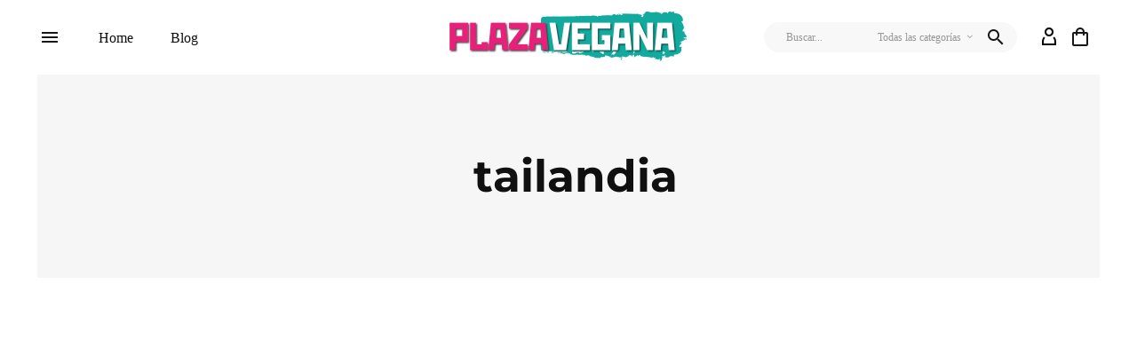

--- FILE ---
content_type: text/html; charset=UTF-8
request_url: https://plazavegana.co/tag/tailandia/
body_size: 65158
content:
<!DOCTYPE html>
<!--[if IE 7]><html class="ie ie7" lang="es" xmlns:og="https://ogp.me/ns#" xmlns:fb="https://ogp.me/ns/fb#">
<![endif]-->
<!--[if IE 8]><html class="ie ie8" lang="es" xmlns:og="https://ogp.me/ns#" xmlns:fb="https://ogp.me/ns/fb#">
<![endif]-->
<!--[if !(IE 7) | !(IE 8) ]><!--><html lang="es" xmlns:og="https://ogp.me/ns#" xmlns:fb="https://ogp.me/ns/fb#">
<!--<![endif]--><head><script data-no-optimize="1">var litespeed_docref=sessionStorage.getItem("litespeed_docref");litespeed_docref&&(Object.defineProperty(document,"referrer",{get:function(){return litespeed_docref}}),sessionStorage.removeItem("litespeed_docref"));</script> <meta charset="UTF-8"><meta name="viewport" content="width=device-width, initial-scale=1.0" /><link rel="profile" href="https://gmpg.org/xfn/11"><link rel="pingback" href="https://plazavegana.co/xmlrpc.php"><meta name='robots' content='index, follow, max-image-preview:large, max-snippet:-1, max-video-preview:-1' /> <script type="litespeed/javascript">window._wca=window._wca||[]</script> <title>tailandia archivos &#8226; Plaza Vegana Tienda Virtual</title><link rel="canonical" href="https://plazavegana.co/tag/tailandia/" /><meta property="og:locale" content="es_ES" /><meta property="og:type" content="article" /><meta property="og:title" content="tailandia archivos &#8226; Plaza Vegana Tienda Virtual" /><meta property="og:url" content="https://plazavegana.co/tag/tailandia/" /><meta property="og:site_name" content="Plaza Vegana Tienda Virtual" /><meta name="twitter:card" content="summary_large_image" /> <script type="application/ld+json" class="yoast-schema-graph">{"@context":"https://schema.org","@graph":[{"@type":"CollectionPage","@id":"https://plazavegana.co/tag/tailandia/","url":"https://plazavegana.co/tag/tailandia/","name":"tailandia archivos &#8226; Plaza Vegana Tienda Virtual","isPartOf":{"@id":"https://plazavegana.co/#website"},"primaryImageOfPage":{"@id":"https://plazavegana.co/tag/tailandia/#primaryimage"},"image":{"@id":"https://plazavegana.co/tag/tailandia/#primaryimage"},"thumbnailUrl":"https://i0.wp.com/plazavegana.co/wp-content/uploads/2021/12/bangkok-al-estilo-mochilero-plaza-vegana-1024px-1.jpg?fit=1024%2C768&ssl=1","breadcrumb":{"@id":"https://plazavegana.co/tag/tailandia/#breadcrumb"},"inLanguage":"es"},{"@type":"ImageObject","inLanguage":"es","@id":"https://plazavegana.co/tag/tailandia/#primaryimage","url":"https://i0.wp.com/plazavegana.co/wp-content/uploads/2021/12/bangkok-al-estilo-mochilero-plaza-vegana-1024px-1.jpg?fit=1024%2C768&ssl=1","contentUrl":"https://i0.wp.com/plazavegana.co/wp-content/uploads/2021/12/bangkok-al-estilo-mochilero-plaza-vegana-1024px-1.jpg?fit=1024%2C768&ssl=1","width":1024,"height":768,"caption":"bangkok-al-estilo-mochilero-plaza-vegana-1024px"},{"@type":"BreadcrumbList","@id":"https://plazavegana.co/tag/tailandia/#breadcrumb","itemListElement":[{"@type":"ListItem","position":1,"name":"Portada","item":"https://plazavegana.co/"},{"@type":"ListItem","position":2,"name":"tailandia"}]},{"@type":"WebSite","@id":"https://plazavegana.co/#website","url":"https://plazavegana.co/","name":"Plaza Vegana Tienda Virtual","description":"¡Compra Vegano! Envios a todo Colombia","publisher":{"@id":"https://plazavegana.co/#organization"},"potentialAction":[{"@type":"SearchAction","target":{"@type":"EntryPoint","urlTemplate":"https://plazavegana.co/?s={search_term_string}"},"query-input":{"@type":"PropertyValueSpecification","valueRequired":true,"valueName":"search_term_string"}}],"inLanguage":"es"},{"@type":"Organization","@id":"https://plazavegana.co/#organization","name":"Plaza Vegana","url":"https://plazavegana.co/","logo":{"@type":"ImageObject","inLanguage":"es","@id":"https://plazavegana.co/#/schema/logo/image/","url":"https://plazavegana.co/wp-content/uploads/2025/02/logo-plaza-vegana-horizontal-2025-nuevo.png","contentUrl":"https://plazavegana.co/wp-content/uploads/2025/02/logo-plaza-vegana-horizontal-2025-nuevo.png","width":1586,"height":341,"caption":"Plaza Vegana"},"image":{"@id":"https://plazavegana.co/#/schema/logo/image/"},"sameAs":["https://www.facebook.com/plazavegana"]}]}</script> <link rel='dns-prefetch' href='//checkout.bold.co' /><link rel='dns-prefetch' href='//stats.wp.com' /><link rel='dns-prefetch' href='//capi-automation.s3.us-east-2.amazonaws.com' /><link rel='dns-prefetch' href='//www.googletagmanager.com' /><link rel='dns-prefetch' href='//fonts.googleapis.com' /><link rel='dns-prefetch' href='//pagead2.googlesyndication.com' /><link rel='preconnect' href='//i0.wp.com' /><link rel='preconnect' href='//c0.wp.com' /><link rel="alternate" type="application/rss+xml" title="Plaza Vegana Tienda Virtual &raquo; Feed" href="https://plazavegana.co/feed/" /><link rel="alternate" type="application/rss+xml" title="Plaza Vegana Tienda Virtual &raquo; Feed de los comentarios" href="https://plazavegana.co/comments/feed/" /><link rel="alternate" type="application/rss+xml" title="Plaza Vegana Tienda Virtual &raquo; Etiqueta tailandia del feed" href="https://plazavegana.co/tag/tailandia/feed/" /><style id='wp-img-auto-sizes-contain-inline-css' type='text/css'>img:is([sizes=auto i],[sizes^="auto," i]){contain-intrinsic-size:3000px 1500px}
/*# sourceURL=wp-img-auto-sizes-contain-inline-css */</style><link data-optimized="2" rel="stylesheet" href="https://plazavegana.co/wp-content/litespeed/css/55f446df17a927172e494b80d1030ed1.css?ver=8b4e6" /><style id='thegem-preloader-inline-css' type='text/css'>body:not(.compose-mode) .gem-icon-style-gradient span,
		body:not(.compose-mode) .gem-icon .gem-icon-half-1,
		body:not(.compose-mode) .gem-icon .gem-icon-half-2 {
			opacity: 0 !important;
			}
/*# sourceURL=thegem-preloader-inline-css */</style><style id='thegem-custom-inline-css' type='text/css'>.vc_custom_1644839931139{padding-top: 25px !important;padding-bottom: 25px !important;}.vc_custom_1644309929916{padding-right: 5px !important;padding-left: 0px !important;}@media screen and (min-width: 1024px) and (max-width:1199px){
.thegem-te-search-form {
    width: 280px !important;
}
.thegem-te-logo {
    padding-bottom: 10px !important;;
}
}
.thegem-te-search-form .select-category .select {
    background-color: #fff !important;
}
@media(max-width:1150px) and (min-width:980px){
    .thegem-te-menu__default.desktop-view ul.nav-menu>li>a {
        padding: 2px 10px !important;
    }
    .info-tablet .thegem-te-infotext-wrap {
        display:none !important;
    }
}
.custom-cart-padding.thegem-te-cart.desktop-view .minicart.invert {
    right: 0;
}
.vc_custom_1644844830611{padding-top: 10px !important;padding-right: 10px !important;padding-bottom: 10px !important;padding-left: 10px !important;}.vc_custom_1644844823731{padding-right: 5px !important;padding-left: 0px !important;}
.vc_custom_1633351780332{background-color: #101010 !important;}.vc_custom_1701126432799{margin-top: 0px !important;margin-bottom: 110px !important;padding-right: 40px !important;padding-left: 40px !important;}.vc_custom_1633604047913{border-bottom-width: 1px !important;padding-right: 40px !important;padding-bottom: 70px !important;padding-left: 40px !important;border-bottom-color: #303030 !important;border-bottom-style: solid !important;}.vc_custom_1633352044257{padding-top: 20px !important;padding-right: 40px !important;padding-bottom: 30px !important;padding-left: 40px !important;}.vc_custom_1700692784262{margin-bottom: 10px !important;}.vc_custom_1700693206595{margin-bottom: 10px !important;}.vc_custom_1700693290187{padding-bottom: 10px !important;}.vc_custom_1700693389825{margin-bottom: 10px !important;}.vc_custom_1765831178384{margin-top: 0px !important;margin-bottom: 27px !important;}.vc_custom_1700696741028{margin-bottom: 10px !important;}.vc_custom_1700696801317{margin-top: 0px !important;margin-bottom: 0px !important;}.vc_custom_1700696840307{margin-bottom: 0px !important;}.vc_custom_1633084587744{padding-top: 0px !important;}.vc_custom_1632779269367{padding-top: 0px !important;}.custom-footer .gem-list.gem-list-type-disc-style-1 {
    font-size: 16px;
}
img.alignleft {
    margin: 0 13px 13px 0;
}
@media(max-width:767px){
.custom-bottom-footer * {
    text-align:center !important;
}
.clear-float {
    clear:both;
}
}
#page-title {background-color: #F6F6F6FF;padding-top: 80px;padding-bottom: 80px;}#page-title h1,#page-title .title-rich-content {color: #101010FF;}.page-title-excerpt {color: #101010FF;margin-top: 18px;}#page-title .page-title-title {margin-top: 0px;}#page-title .page-title-title .styled-subtitle.light,#page-title .page-title-excerpt .styled-subtitle.light{ font-family: var(--thegem-to-light-title-font-family); font-style: normal; font-weight: normal;}#page-title .page-title-title .title-main-menu,#page-title .page-title-excerpt .title-main-menu{ font-family: var(--thegem-to-menu-font-family); font-style: var(--thegem-to-menu-font-style); font-weight: var(--thegem-to-menu-font-weight); text-transform: var(--thegem-to-menu-text-transform); font-size: var(--thegem-to-menu-font-size); line-height: var(--thegem-to-menu-line-height); letter-spacing: var(--thegem-to-menu-letter-spacing, 0);}#page-title .page-title-title .title-main-menu.light,#page-title .page-title-excerpt .title-main-menu.light{ font-family: var(--thegem-to-light-title-font-family); font-style: normal; font-weight: normal;}#page-title .page-title-title .title-body,#page-title .page-title-excerpt .title-body{ font-family: var(--thegem-to-body-font-family); font-style: var(--thegem-to-body-font-style); font-weight: var(--thegem-to-body-font-weight); text-transform: var(--thegem-to-body-text-transform, none); font-size: var(--thegem-to-body-font-size); line-height: var(--thegem-to-body-line-height); letter-spacing: var(--thegem-to-body-letter-spacing);}#page-title .page-title-title .title-body.light,#page-title .page-title-excerpt .title-body.light{ font-family: var(--thegem-to-light-title-font-family); font-style: normal; font-weight: normal;}#page-title .page-title-title .title-tiny-body,#page-title .page-title-excerpt .title-tiny-body{ font-family: var(--thegem-to-body-tiny-font-family); font-style: var(--thegem-to-body-tiny-font-style); font-weight: var(--thegem-to-body-tiny-font-weight); text-transform: var(--thegem-to-body-tiny-text-transform, none); font-size: var(--thegem-to-body-tiny-font-size); line-height: var(--thegem-to-body-tiny-line-height); letter-spacing: var(--thegem-to-body-tiny-letter-spacing);}#page-title .page-title-title .title-tiny-body.light,#page-title .page-title-excerpt .title-tiny-body.light{ font-family: var(--thegem-to-light-title-font-family); font-style: normal; font-weight: normal;}.page-title-inner,body .breadcrumbs{padding-left: 0px;padding-right: 0px;}body .breadcrumbs,body .breadcrumbs a,body .bc-devider:before {color: #979797FF;}body .breadcrumbs .current {	color: #000000FF;	border-bottom: 3px solid #000000FF;}body .breadcrumbs a:hover {	color: #000000FF;}body .page-title-block .breadcrumbs-container{	text-align: center;}.page-breadcrumbs{	position: relative;	display: flex;	width: 100%;	align-items: center;	min-height: 70px;	z-index: 1;}.fullwidth-content > .page-breadcrumbs {	padding-left: 21px;	padding-right: 21px;}.page-breadcrumbs.page-breadcrumbs--left{	justify-content: flex-start;	text-align: left;}.page-breadcrumbs.page-breadcrumbs--center{	justify-content: center;	text-align: center;}.page-breadcrumbs.page-breadcrumbs--right{	justify-content: flex-end;	text-align: right;}.page-breadcrumbs ul{	display: flex;	flex-wrap: wrap;	padding: 0;	margin: 0;	list-style-type: none;}.page-breadcrumbs ul li{	position: relative;}.page-breadcrumbs ul li:not(:last-child){	padding-right: 20px;	margin-right: 5px;}.page-breadcrumbs ul li:not(:last-child):after{	font-family: 'thegem-icons';	content: '\e601';	position: absolute;	right: 0;	top: 50%;	transform: translateY(-50%);	line-height: 1;}.page-breadcrumbs ul li a,.page-breadcrumbs ul li:not(:last-child):after{	color: #979797FF;}.page-breadcrumbs ul li{	color: #000000FF;}.page-breadcrumbs ul li a:hover{	color: #000000FF;}.block-content {padding-top: 70px;}.block-content:last-of-type {padding-bottom: 70px;}.gem-slideshow,.slideshow-preloader {}#top-area {	display: block;}.header-sticky-template.header-sticked .header-background:before {	opacity: 0.95;}:root {	--header-builder-light-color: #FFFFFF;}:root {	--header-builder-light-color-hover: #979797FF;}@media (max-width: 991px) {#page-title {padding-top: 80px;padding-bottom: 80px;}.page-title-inner, body .breadcrumbs{padding-left: 0px;padding-right: 0px;}.page-title-excerpt {margin-top: 18px;}#page-title .page-title-title {margin-top: 0px;}.block-content {}.block-content:last-of-type {}#top-area {	display: block;}}@media (max-width: 767px) {#page-title {padding-top: 80px;padding-bottom: 80px;}.page-title-inner,body .breadcrumbs{padding-left: 0px;padding-right: 0px;}.page-title-excerpt {margin-top: 18px;}#page-title .page-title-title {margin-top: 0px;}.block-content {}.block-content:last-of-type {}#top-area {	display: none;}}
/*# sourceURL=thegem-custom-inline-css */</style><link rel='stylesheet' id='wp-block-library-css' href='https://c0.wp.com/c/6.9/wp-includes/css/dist/block-library/style.min.css' type='text/css' media='all' /><link rel='stylesheet' id='wc-blocks-style-css' href='https://c0.wp.com/p/woocommerce/10.4.3/assets/client/blocks/wc-blocks.css' type='text/css' media='all' /><style id='global-styles-inline-css' type='text/css'>:root{--wp--preset--aspect-ratio--square: 1;--wp--preset--aspect-ratio--4-3: 4/3;--wp--preset--aspect-ratio--3-4: 3/4;--wp--preset--aspect-ratio--3-2: 3/2;--wp--preset--aspect-ratio--2-3: 2/3;--wp--preset--aspect-ratio--16-9: 16/9;--wp--preset--aspect-ratio--9-16: 9/16;--wp--preset--color--black: #000000;--wp--preset--color--cyan-bluish-gray: #abb8c3;--wp--preset--color--white: #ffffff;--wp--preset--color--pale-pink: #f78da7;--wp--preset--color--vivid-red: #cf2e2e;--wp--preset--color--luminous-vivid-orange: #ff6900;--wp--preset--color--luminous-vivid-amber: #fcb900;--wp--preset--color--light-green-cyan: #7bdcb5;--wp--preset--color--vivid-green-cyan: #00d084;--wp--preset--color--pale-cyan-blue: #8ed1fc;--wp--preset--color--vivid-cyan-blue: #0693e3;--wp--preset--color--vivid-purple: #9b51e0;--wp--preset--gradient--vivid-cyan-blue-to-vivid-purple: linear-gradient(135deg,rgb(6,147,227) 0%,rgb(155,81,224) 100%);--wp--preset--gradient--light-green-cyan-to-vivid-green-cyan: linear-gradient(135deg,rgb(122,220,180) 0%,rgb(0,208,130) 100%);--wp--preset--gradient--luminous-vivid-amber-to-luminous-vivid-orange: linear-gradient(135deg,rgb(252,185,0) 0%,rgb(255,105,0) 100%);--wp--preset--gradient--luminous-vivid-orange-to-vivid-red: linear-gradient(135deg,rgb(255,105,0) 0%,rgb(207,46,46) 100%);--wp--preset--gradient--very-light-gray-to-cyan-bluish-gray: linear-gradient(135deg,rgb(238,238,238) 0%,rgb(169,184,195) 100%);--wp--preset--gradient--cool-to-warm-spectrum: linear-gradient(135deg,rgb(74,234,220) 0%,rgb(151,120,209) 20%,rgb(207,42,186) 40%,rgb(238,44,130) 60%,rgb(251,105,98) 80%,rgb(254,248,76) 100%);--wp--preset--gradient--blush-light-purple: linear-gradient(135deg,rgb(255,206,236) 0%,rgb(152,150,240) 100%);--wp--preset--gradient--blush-bordeaux: linear-gradient(135deg,rgb(254,205,165) 0%,rgb(254,45,45) 50%,rgb(107,0,62) 100%);--wp--preset--gradient--luminous-dusk: linear-gradient(135deg,rgb(255,203,112) 0%,rgb(199,81,192) 50%,rgb(65,88,208) 100%);--wp--preset--gradient--pale-ocean: linear-gradient(135deg,rgb(255,245,203) 0%,rgb(182,227,212) 50%,rgb(51,167,181) 100%);--wp--preset--gradient--electric-grass: linear-gradient(135deg,rgb(202,248,128) 0%,rgb(113,206,126) 100%);--wp--preset--gradient--midnight: linear-gradient(135deg,rgb(2,3,129) 0%,rgb(40,116,252) 100%);--wp--preset--font-size--small: 13px;--wp--preset--font-size--medium: 20px;--wp--preset--font-size--large: 36px;--wp--preset--font-size--x-large: 42px;--wp--preset--spacing--20: 0.44rem;--wp--preset--spacing--30: 0.67rem;--wp--preset--spacing--40: 1rem;--wp--preset--spacing--50: 1.5rem;--wp--preset--spacing--60: 2.25rem;--wp--preset--spacing--70: 3.38rem;--wp--preset--spacing--80: 5.06rem;--wp--preset--shadow--natural: 6px 6px 9px rgba(0, 0, 0, 0.2);--wp--preset--shadow--deep: 12px 12px 50px rgba(0, 0, 0, 0.4);--wp--preset--shadow--sharp: 6px 6px 0px rgba(0, 0, 0, 0.2);--wp--preset--shadow--outlined: 6px 6px 0px -3px rgb(255, 255, 255), 6px 6px rgb(0, 0, 0);--wp--preset--shadow--crisp: 6px 6px 0px rgb(0, 0, 0);}:where(.is-layout-flex){gap: 0.5em;}:where(.is-layout-grid){gap: 0.5em;}body .is-layout-flex{display: flex;}.is-layout-flex{flex-wrap: wrap;align-items: center;}.is-layout-flex > :is(*, div){margin: 0;}body .is-layout-grid{display: grid;}.is-layout-grid > :is(*, div){margin: 0;}:where(.wp-block-columns.is-layout-flex){gap: 2em;}:where(.wp-block-columns.is-layout-grid){gap: 2em;}:where(.wp-block-post-template.is-layout-flex){gap: 1.25em;}:where(.wp-block-post-template.is-layout-grid){gap: 1.25em;}.has-black-color{color: var(--wp--preset--color--black) !important;}.has-cyan-bluish-gray-color{color: var(--wp--preset--color--cyan-bluish-gray) !important;}.has-white-color{color: var(--wp--preset--color--white) !important;}.has-pale-pink-color{color: var(--wp--preset--color--pale-pink) !important;}.has-vivid-red-color{color: var(--wp--preset--color--vivid-red) !important;}.has-luminous-vivid-orange-color{color: var(--wp--preset--color--luminous-vivid-orange) !important;}.has-luminous-vivid-amber-color{color: var(--wp--preset--color--luminous-vivid-amber) !important;}.has-light-green-cyan-color{color: var(--wp--preset--color--light-green-cyan) !important;}.has-vivid-green-cyan-color{color: var(--wp--preset--color--vivid-green-cyan) !important;}.has-pale-cyan-blue-color{color: var(--wp--preset--color--pale-cyan-blue) !important;}.has-vivid-cyan-blue-color{color: var(--wp--preset--color--vivid-cyan-blue) !important;}.has-vivid-purple-color{color: var(--wp--preset--color--vivid-purple) !important;}.has-black-background-color{background-color: var(--wp--preset--color--black) !important;}.has-cyan-bluish-gray-background-color{background-color: var(--wp--preset--color--cyan-bluish-gray) !important;}.has-white-background-color{background-color: var(--wp--preset--color--white) !important;}.has-pale-pink-background-color{background-color: var(--wp--preset--color--pale-pink) !important;}.has-vivid-red-background-color{background-color: var(--wp--preset--color--vivid-red) !important;}.has-luminous-vivid-orange-background-color{background-color: var(--wp--preset--color--luminous-vivid-orange) !important;}.has-luminous-vivid-amber-background-color{background-color: var(--wp--preset--color--luminous-vivid-amber) !important;}.has-light-green-cyan-background-color{background-color: var(--wp--preset--color--light-green-cyan) !important;}.has-vivid-green-cyan-background-color{background-color: var(--wp--preset--color--vivid-green-cyan) !important;}.has-pale-cyan-blue-background-color{background-color: var(--wp--preset--color--pale-cyan-blue) !important;}.has-vivid-cyan-blue-background-color{background-color: var(--wp--preset--color--vivid-cyan-blue) !important;}.has-vivid-purple-background-color{background-color: var(--wp--preset--color--vivid-purple) !important;}.has-black-border-color{border-color: var(--wp--preset--color--black) !important;}.has-cyan-bluish-gray-border-color{border-color: var(--wp--preset--color--cyan-bluish-gray) !important;}.has-white-border-color{border-color: var(--wp--preset--color--white) !important;}.has-pale-pink-border-color{border-color: var(--wp--preset--color--pale-pink) !important;}.has-vivid-red-border-color{border-color: var(--wp--preset--color--vivid-red) !important;}.has-luminous-vivid-orange-border-color{border-color: var(--wp--preset--color--luminous-vivid-orange) !important;}.has-luminous-vivid-amber-border-color{border-color: var(--wp--preset--color--luminous-vivid-amber) !important;}.has-light-green-cyan-border-color{border-color: var(--wp--preset--color--light-green-cyan) !important;}.has-vivid-green-cyan-border-color{border-color: var(--wp--preset--color--vivid-green-cyan) !important;}.has-pale-cyan-blue-border-color{border-color: var(--wp--preset--color--pale-cyan-blue) !important;}.has-vivid-cyan-blue-border-color{border-color: var(--wp--preset--color--vivid-cyan-blue) !important;}.has-vivid-purple-border-color{border-color: var(--wp--preset--color--vivid-purple) !important;}.has-vivid-cyan-blue-to-vivid-purple-gradient-background{background: var(--wp--preset--gradient--vivid-cyan-blue-to-vivid-purple) !important;}.has-light-green-cyan-to-vivid-green-cyan-gradient-background{background: var(--wp--preset--gradient--light-green-cyan-to-vivid-green-cyan) !important;}.has-luminous-vivid-amber-to-luminous-vivid-orange-gradient-background{background: var(--wp--preset--gradient--luminous-vivid-amber-to-luminous-vivid-orange) !important;}.has-luminous-vivid-orange-to-vivid-red-gradient-background{background: var(--wp--preset--gradient--luminous-vivid-orange-to-vivid-red) !important;}.has-very-light-gray-to-cyan-bluish-gray-gradient-background{background: var(--wp--preset--gradient--very-light-gray-to-cyan-bluish-gray) !important;}.has-cool-to-warm-spectrum-gradient-background{background: var(--wp--preset--gradient--cool-to-warm-spectrum) !important;}.has-blush-light-purple-gradient-background{background: var(--wp--preset--gradient--blush-light-purple) !important;}.has-blush-bordeaux-gradient-background{background: var(--wp--preset--gradient--blush-bordeaux) !important;}.has-luminous-dusk-gradient-background{background: var(--wp--preset--gradient--luminous-dusk) !important;}.has-pale-ocean-gradient-background{background: var(--wp--preset--gradient--pale-ocean) !important;}.has-electric-grass-gradient-background{background: var(--wp--preset--gradient--electric-grass) !important;}.has-midnight-gradient-background{background: var(--wp--preset--gradient--midnight) !important;}.has-small-font-size{font-size: var(--wp--preset--font-size--small) !important;}.has-medium-font-size{font-size: var(--wp--preset--font-size--medium) !important;}.has-large-font-size{font-size: var(--wp--preset--font-size--large) !important;}.has-x-large-font-size{font-size: var(--wp--preset--font-size--x-large) !important;}
/*# sourceURL=global-styles-inline-css */</style><style id='classic-theme-styles-inline-css' type='text/css'>/*! This file is auto-generated */
.wp-block-button__link{color:#fff;background-color:#32373c;border-radius:9999px;box-shadow:none;text-decoration:none;padding:calc(.667em + 2px) calc(1.333em + 2px);font-size:1.125em}.wp-block-file__button{background:#32373c;color:#fff;text-decoration:none}
/*# sourceURL=/wp-includes/css/classic-themes.min.css */</style><style id='woocommerce-inline-inline-css' type='text/css'>.woocommerce form .form-row .required { visibility: visible; }
/*# sourceURL=woocommerce-inline-inline-css */</style> <script type="litespeed/javascript">function fullHeightRow(){var fullHeight,offsetTop,element=document.getElementsByClassName('vc_row-o-full-height')[0];if(element){fullHeight=window.innerHeight;offsetTop=window.pageYOffset+element.getBoundingClientRect().top;if(offsetTop<fullHeight){fullHeight=100-offsetTop/(fullHeight/100);element.style.minHeight=fullHeight+'vh'}}}</script><script type="litespeed/javascript" data-src="https://c0.wp.com/c/6.9/wp-includes/js/jquery/jquery.min.js" id="jquery-core-js"></script> <script type="litespeed/javascript" data-src="https://c0.wp.com/c/6.9/wp-includes/js/jquery/jquery-migrate.min.js" id="jquery-migrate-js"></script> <script type="text/javascript" src="https://c0.wp.com/p/woocommerce/10.4.3/assets/js/jquery-blockui/jquery.blockUI.min.js" id="wc-jquery-blockui-js" data-wp-strategy="defer"></script> <script id="wc-add-to-cart-js-extra" type="litespeed/javascript">var wc_add_to_cart_params={"ajax_url":"/wp-admin/admin-ajax.php","wc_ajax_url":"/?wc-ajax=%%endpoint%%","i18n_view_cart":"Ver carrito","cart_url":"https://plazavegana.co/carrito/","is_cart":"","cart_redirect_after_add":"no"}</script> <script type="text/javascript" src="https://c0.wp.com/p/woocommerce/10.4.3/assets/js/frontend/add-to-cart.min.js" id="wc-add-to-cart-js" data-wp-strategy="defer"></script> <script type="text/javascript" src="https://c0.wp.com/p/woocommerce/10.4.3/assets/js/js-cookie/js.cookie.min.js" id="wc-js-cookie-js" defer="defer" data-wp-strategy="defer"></script> <script id="woocommerce-js-extra" type="litespeed/javascript">var woocommerce_params={"ajax_url":"/wp-admin/admin-ajax.php","wc_ajax_url":"/?wc-ajax=%%endpoint%%","i18n_password_show":"Mostrar contrase\u00f1a","i18n_password_hide":"Ocultar contrase\u00f1a"}</script> <script type="text/javascript" src="https://c0.wp.com/p/woocommerce/10.4.3/assets/js/frontend/woocommerce.min.js" id="woocommerce-js" defer="defer" data-wp-strategy="defer"></script> <script type="text/javascript" src="https://stats.wp.com/s-202603.js" id="woocommerce-analytics-js" defer="defer" data-wp-strategy="defer"></script> 
 <script type="litespeed/javascript" data-src="https://www.googletagmanager.com/gtag/js?id=G-D7J9R94GXS" id="google_gtagjs-js"></script> <script id="google_gtagjs-js-after" type="litespeed/javascript">window.dataLayer=window.dataLayer||[];function gtag(){dataLayer.push(arguments)}
gtag("set","linker",{"domains":["plazavegana.co"]});gtag("js",new Date());gtag("set","developer_id.dZTNiMT",!0);gtag("config","G-D7J9R94GXS")</script> <script></script><link rel="https://api.w.org/" href="https://plazavegana.co/wp-json/" /><link rel="alternate" title="JSON" type="application/json" href="https://plazavegana.co/wp-json/wp/v2/tags/231" /><link rel="EditURI" type="application/rsd+xml" title="RSD" href="https://plazavegana.co/xmlrpc.php?rsd" /><meta name="generator" content="Site Kit by Google 1.168.0" /><style>img#wpstats{display:none}</style><meta name="google-site-verification" content="9pS3RXIy_sbAnQ-67fFjVjmwY8_5gJiarHehhxnNJ58" />
<noscript><style>.woocommerce-product-gallery{ opacity: 1 !important; }</style></noscript><meta name="google-adsense-platform-account" content="ca-host-pub-2644536267352236"><meta name="google-adsense-platform-domain" content="sitekit.withgoogle.com">
<style type="text/css">.recentcomments a{display:inline !important;padding:0 !important;margin:0 !important;}</style> <script  type="litespeed/javascript">!function(f,b,e,v,n,t,s){if(f.fbq)return;n=f.fbq=function(){n.callMethod?n.callMethod.apply(n,arguments):n.queue.push(arguments)};if(!f._fbq)f._fbq=n;n.push=n;n.loaded=!0;n.version='2.0';n.queue=[];t=b.createElement(e);t.async=!0;t.src=v;s=b.getElementsByTagName(e)[0];s.parentNode.insertBefore(t,s)}(window,document,'script','https://connect.facebook.net/en_US/fbevents.js')</script>  <script  type="litespeed/javascript">fbq('init','5630993107013930',{},{"agent":"woocommerce_0-10.4.3-3.5.15"});document.addEventListener('DOMContentLiteSpeedLoaded',function(){document.body.insertAdjacentHTML('beforeend','<div class=\"wc-facebook-pixel-event-placeholder\"></div>')},!1)</script> <meta name="generator" content="Powered by WPBakery Page Builder - drag and drop page builder for WordPress."/> <script type="litespeed/javascript">(function(w,d,s,l,i){w[l]=w[l]||[];w[l].push({'gtm.start':new Date().getTime(),event:'gtm.js'});var f=d.getElementsByTagName(s)[0],j=d.createElement(s),dl=l!='dataLayer'?'&l='+l:'';j.async=!0;j.src='https://www.googletagmanager.com/gtm.js?id='+i+dl;f.parentNode.insertBefore(j,f)})(window,document,'script','dataLayer','GTM-NGQZ3Z5')</script>  <script type="litespeed/javascript" data-src="https://pagead2.googlesyndication.com/pagead/js/adsbygoogle.js?client=ca-pub-1347744016789226&amp;host=ca-host-pub-2644536267352236" crossorigin="anonymous"></script> <link rel="icon" href="https://plazavegana.co/wp-content/uploads/2025/02/favicon-plaza-vegana-25.png" sizes="32x32" /><link rel="icon" href="https://plazavegana.co/wp-content/uploads/2025/02/favicon-plaza-vegana-25.png" sizes="192x192" /><link rel="apple-touch-icon" href="https://plazavegana.co/wp-content/uploads/2025/02/favicon-plaza-vegana-25.png" /><meta name="msapplication-TileImage" content="https://plazavegana.co/wp-content/uploads/2025/02/favicon-plaza-vegana-25.png" /> <script type="litespeed/javascript">if(document.querySelector('[data-type="vc_custom-css"]')){document.head.appendChild(document.querySelector('[data-type="vc_custom-css"]'))}</script><noscript><style>.wpb_animate_when_almost_visible { opacity: 1; }</style></noscript><link rel='stylesheet' id='mediaelement-css' href='https://c0.wp.com/c/6.9/wp-includes/js/mediaelement/mediaelementplayer-legacy.min.css' type='text/css' media='all' /></head><body data-rsssl=1 class="archive tag tag-tailandia tag-231 wp-theme-thegem theme-thegem woocommerce-no-js mobile-cart-position-top fullscreen-search wpb-js-composer js-comp-ver-8.7.2 vc_responsive">
<noscript>
<iframe data-lazyloaded="1" src="about:blank" data-litespeed-src="https://www.googletagmanager.com/ns.html?id=GTM-NGQZ3Z5" height="0" width="0" style="display:none;visibility:hidden"></iframe>
</noscript>
 <script type="litespeed/javascript">var gemSettings={"isTouch":"","forcedLasyDisabled":"","tabletPortrait":"1","tabletLandscape":"","topAreaMobileDisable":"","parallaxDisabled":"","fillTopArea":"","themePath":"https:\/\/plazavegana.co\/wp-content\/themes\/thegem","rootUrl":"https:\/\/plazavegana.co","mobileEffectsEnabled":"","isRTL":""};(function(){function isTouchDevice(){return(('ontouchstart' in window)||(navigator.MaxTouchPoints>0)||(navigator.msMaxTouchPoints>0))}
window.gemSettings.isTouch=isTouchDevice();function userAgentDetection(){var ua=navigator.userAgent.toLowerCase(),platform=navigator.platform.toLowerCase(),UA=ua.match(/(opera|ie|firefox|chrome|version)[\s\/:]([\w\d\.]+)?.*?(safari|version[\s\/:]([\w\d\.]+)|$)/)||[null,'unknown',0],mode=UA[1]=='ie'&&document.documentMode;window.gemBrowser={name:(UA[1]=='version')?UA[3]:UA[1],version:UA[2],platform:{name:ua.match(/ip(?:ad|od|hone)/)?'ios':(ua.match(/(?:webos|android)/)||platform.match(/mac|win|linux/)||['other'])[0]}}}
window.updateGemClientSize=function(){if(window.gemOptions==null||window.gemOptions==undefined){window.gemOptions={first:!1,clientWidth:0,clientHeight:0,innerWidth:-1}}
window.gemOptions.clientWidth=window.innerWidth||document.documentElement.clientWidth;if(document.body!=null&&!window.gemOptions.clientWidth){window.gemOptions.clientWidth=document.body.clientWidth}
window.gemOptions.clientHeight=window.innerHeight||document.documentElement.clientHeight;if(document.body!=null&&!window.gemOptions.clientHeight){window.gemOptions.clientHeight=document.body.clientHeight}};window.updateGemInnerSize=function(width){window.gemOptions.innerWidth=width!=undefined?width:(document.body!=null?document.body.clientWidth:0)};userAgentDetection();window.updateGemClientSize(!0);window.gemSettings.lasyDisabled=window.gemSettings.forcedLasyDisabled||(!window.gemSettings.mobileEffectsEnabled&&(window.gemSettings.isTouch||window.gemOptions.clientWidth<=800))})();(function(){if(window.gemBrowser.name=='safari'){try{var safariVersion=parseInt(window.gemBrowser.version)}catch(e){var safariVersion=0}
if(safariVersion>=9){window.gemSettings.parallaxDisabled=!0;window.gemSettings.fillTopArea=!0}}})();(function(){var fullwithData={page:null,pageWidth:0,pageOffset:{},fixVcRow:!0,pagePaddingLeft:0};function updateFullwidthData(){fullwithData.pageOffset=fullwithData.page.getBoundingClientRect();fullwithData.pageWidth=parseFloat(fullwithData.pageOffset.width);fullwithData.pagePaddingLeft=0;if(fullwithData.page.className.indexOf('vertical-header')!=-1){fullwithData.pagePaddingLeft=45;if(fullwithData.pageWidth>=1600){fullwithData.pagePaddingLeft=360}
if(fullwithData.pageWidth<980){fullwithData.pagePaddingLeft=0}}}
function gem_fix_fullwidth_position(element){if(element==null){return!1}
if(fullwithData.page==null){fullwithData.page=document.getElementById('page');updateFullwidthData()}
if(!fullwithData.fixVcRow){return!1}
if(element.previousElementSibling!=null&&element.previousElementSibling!=undefined&&element.previousElementSibling.className.indexOf('fullwidth-block')==-1){var elementParentViewportOffset=element.previousElementSibling.getBoundingClientRect()}else{var elementParentViewportOffset=element.parentNode.getBoundingClientRect()}
if(element.className.indexOf('vc_row')!=-1){var elementMarginLeft=-21;var elementMarginRight=-21}else{var elementMarginLeft=0;var elementMarginRight=0}
var offset=parseInt(fullwithData.pageOffset.left+0.5)-parseInt((elementParentViewportOffset.left<0?0:elementParentViewportOffset.left)+0.5)-elementMarginLeft+fullwithData.pagePaddingLeft;var offsetKey=window.gemSettings.isRTL?'right':'left';element.style.position='relative';element.style[offsetKey]=offset+'px';element.style.width=fullwithData.pageWidth-fullwithData.pagePaddingLeft+'px';if(element.className.indexOf('vc_row')==-1){element.setAttribute('data-fullwidth-updated',1)}
if(element.className.indexOf('vc_row')!=-1&&element.className.indexOf('vc_section')==-1&&!element.hasAttribute('data-vc-stretch-content')){var el_full=element.parentNode.querySelector('.vc_row-full-width-before');var padding=-1*offset;0>padding&&(padding=0);var paddingRight=fullwithData.pageWidth-padding-el_full.offsetWidth+elementMarginLeft+elementMarginRight;0>paddingRight&&(paddingRight=0);element.style.paddingLeft=padding+'px';element.style.paddingRight=paddingRight+'px'}}
window.gem_fix_fullwidth_position=gem_fix_fullwidth_position;document.addEventListener('DOMContentLiteSpeedLoaded',function(){var classes=[];if(window.gemSettings.isTouch){document.body.classList.add('thegem-touch')}
if(window.gemSettings.lasyDisabled&&!window.gemSettings.forcedLasyDisabled){document.body.classList.add('thegem-effects-disabled')}});if(window.gemSettings.parallaxDisabled){var head=document.getElementsByTagName('head')[0],link=document.createElement('style');link.rel='stylesheet';link.type='text/css';link.innerHTML=".fullwidth-block.fullwidth-block-parallax-fixed .fullwidth-block-background { background-attachment: scroll !important; }";head.appendChild(link)}})();(function(){setTimeout(function(){var preloader=document.getElementById('page-preloader');if(preloader!=null&&preloader!=undefined){preloader.className+=' preloader-loaded'}},window.pagePreloaderHideTime||1000)})()</script> <div id="page" class="layout-body-frame header-style-3"><a href="#main" class="scroll-to-content">Skip to main content</a><header id="site-header" class="site-header header-sticky header-with-sticky-template" role="banner"><div class="header-wrapper"><div class="header-background"><div class="fullwidth-content"><div class="thegem-template-wrapper thegem-template-header thegem-template-6229"><div class="wpb-content-wrapper"><div class="vc_row-full-width-before"></div><div id="vc_row-696c14e627519" data-vc-full-width="true" data-vc-full-width-init="false" data-vc-stretch-content="true" class="vc_row wpb_row vc_row-fluid vc_custom_1644839931139 thegem-custom-696c14e6274a61793 vc_row-o-equal-height vc_row-o-content-middle vc_row-flex"><div class="wpb_column vc_column_container vc_col-sm-12 vc_col-xs-12 thegem-custom-696c14e63108d6950" ><div class="vc_column-inner thegem-custom-inner-696c14e631093 vc_custom_1644309929916"><style>@media screen and (max-width: 1023px) {.thegem-custom-inner-696c14e631093.vc_column-inner {padding-left: 21px !important;}}@media screen and (max-width: 1023px) {.thegem-custom-inner-696c14e631093.vc_column-inner {padding-right: 21px !important;}}
.thegem-template-wrapper .wpb_wrapper.thegem-custom-696c14e63108d6950{display: flex !important;height: 100%;}.thegem-template-wrapper .wpb_wrapper.thegem-custom-696c14e63108d6950{flex-direction: row !important;}.thegem-template-wrapper .wpb_wrapper.thegem-custom-696c14e63108d6950{flex-wrap: wrap !important;}.thegem-template-wrapper .wpb_wrapper.thegem-custom-696c14e63108d6950{align-items: center !important;}.thegem-template-wrapper .wpb_wrapper.thegem-custom-696c14e63108d6950{justify-content: flex-start !important;}</style><div class="wpb_wrapper thegem-custom-696c14e63108d6950"><style>@media screen and (max-width: 1023px) {.thegem-te-menu.thegem-custom-696c14e63188b1985{display: none!important;}}@media screen and (max-width: 767px) {.thegem-te-menu.thegem-custom-696c14e63188b1985{display: none!important;}}@media screen and (max-width: 1023px) {.thegem-te-menu.thegem-custom-696c14e63188b1985{position: relative !important;}}@media screen and (max-width: 767px) {.thegem-te-menu.thegem-custom-696c14e63188b1985{position: relative !important;}}.thegem-te-menu.thegem-custom-696c14e63188b1985{margin: 0;}.thegem-te-menu.thegem-custom-696c14e63188b1985{align-self: center;}.thegem-te-menu.thegem-custom-696c14e63188b1985{padding-left: 5px !important;}@media screen and (max-width: 1023px) {.thegem-te-menu.thegem-custom-696c14e63188b1985{padding-left: 5px !important;}}@media screen and (max-width: 767px) {.thegem-te-menu.thegem-custom-696c14e63188b1985{padding-left: 5px !important;}}.thegem-te-menu.thegem-custom-696c14e63188b1985{padding-right: 25px !important;}@media screen and (max-width: 1023px) {.thegem-te-menu.thegem-custom-696c14e63188b1985{padding-right: 5px !important;}}@media screen and (max-width: 767px) {.thegem-te-menu.thegem-custom-696c14e63188b1985{padding-right: 5px !important;}}.thegem-te-menu.thegem-custom-696c14e63188b1985{width: fit-content; min-height: auto !important;}.thegem-te-menu.thegem-custom-696c14e63188b1985 .thegem-te-menu__default.desktop-view ul.nav-menu > li.menu-item-has-children, .thegem-te-menu.thegem-custom-696c14e63188b1985 .thegem-te-menu__default.desktop-view ul.nav-menu > li.megamenu-template-enable {margin-bottom: -20px; padding-bottom: 20px;}.thegem-te-menu.thegem-custom-696c14e63188b1985 .thegem-te-menu-mobile__default.mobile-view .dl-menu, .thegem-te-menu.thegem-custom-696c14e63188b1985 .thegem-te-menu-mobile__default.mobile-view > .dl-submenu {top: calc(100% + 20px);}.thegem-te-menu.thegem-custom-696c14e63188b1985 nav.desktop-view ul.nav-menu > li:not(.megamenu-enable) > ul > li a {padding-top: px;}.thegem-te-menu.thegem-custom-696c14e63188b1985 nav.desktop-view ul.nav-menu > li:not(.megamenu-enable) > ul > li a {padding-right: px;}.thegem-te-menu.thegem-custom-696c14e63188b1985 nav.desktop-view ul.nav-menu > li:not(.megamenu-enable) > ul > li a {padding-bottom: px;}.thegem-te-menu.thegem-custom-696c14e63188b1985 nav.desktop-view ul.nav-menu > li:not(.megamenu-enable) > ul > li a {padding-left: px;}</style><div class="thegem-te-menu thegem-custom-696c14e63188b1985 " ><nav id="thegem-custom-696c14e63188b1985" class="desktop-view thegem-te-menu__overlay thegem-te-menu-mobile__default " data-tablet-landscape="default" data-tablet-portrait="mobile" data-desktop-breakpoint="1212" data-tablet-breakpoint="980" data-mobile-breakpoint="768" role="navigation" aria-label="thegem-custom-696c14e63188b1985"> <script type="text/javascript">//  (function ($) { const tabletLandscapeMaxWidth = 1212; const tabletLandscapeMinWidth = 980; const tabletPortraitMaxWidth = 979; const tabletPortraitMinWidth = 768; let viewportWidth = $(window).width(); let menu = $('#thegem-custom-696c14e63188b1985'); if (menu.data("tablet-landscape") === 'default' && viewportWidth >= tabletLandscapeMinWidth && viewportWidth <= tabletLandscapeMaxWidth) { menu.removeClass('mobile-view').addClass('desktop-view'); } else if (menu.data("tablet-portrait") === 'default' && viewportWidth >= tabletPortraitMinWidth && viewportWidth <= tabletPortraitMaxWidth) { menu.removeClass('mobile-view').addClass('desktop-view'); } else if (viewportWidth <= tabletLandscapeMaxWidth) { menu.removeClass('desktop-view').addClass('mobile-view'); } else { menu.removeClass('mobile-view').addClass('desktop-view'); } })(jQuery); // ]]&gt;</script> <button class="menu-toggle dl-trigger"> Menú <span class="menu-line-1"></span><span class="menu-line-2"></span><span class="menu-line-3"></span> </button> <button class="menu-toggle overlay-toggle small"> Menú <span class="menu-line-1"></span><span class="menu-line-2"></span><span class="menu-line-3"></span> </button><div class="overlay-menu-back"> <button class="overlay-toggle-close small"> Close <span class="menu-line-1"></span><span class="menu-line-2"></span><span class="menu-line-3"></span> </button></div><div class="overlay-menu-wrapper"><div class="overlay-menu-table"><div class="overlay-menu-row"><div class="overlay-menu-cell"><ul id="menu-principal" class="nav-menu dl-menu styled"><li id="menu-item-38347" class="menu-item menu-item-type-post_type menu-item-object-page menu-item-home menu-item-38347 megamenu-first-element"><a href="https://plazavegana.co/" class=" ">Home</a></li><li id="menu-item-38344" class="menu-item menu-item-type-post_type menu-item-object-page menu-item-38344 megamenu-first-element"><a href="https://plazavegana.co/blog/" class=" ">Blog</a></li><li class="menu-item menu-item-widget menu-item-type-search-widget" style="display: none"><a href="#" aria-label="Buscar"></a><div class="minisearch"><form role="search" class="sf" action="https://plazavegana.co/" method="GET"><input class="sf-input" type="text" placeholder="Buscar..." name="s" aria-label="Buscar"><input type="hidden" name="post_type" value="product" /><span class="sf-submit-icon"></span><input class="sf-submit" type="submit" value="" aria-label="Buscar"></form></div></li></ul></div></div></div></div></nav></div><style>@media screen and (max-width: 1023px) {.thegem-te-menu.thegem-custom-696c14e635dd24015{display: block!important;}}@media screen and (max-width: 767px) {.thegem-te-menu.thegem-custom-696c14e635dd24015{display: block!important;}}@media screen and (max-width: 1023px) {.thegem-te-menu.thegem-custom-696c14e635dd24015{position: relative !important;}}@media screen and (max-width: 767px) {.thegem-te-menu.thegem-custom-696c14e635dd24015{position: relative !important;}}.thegem-te-menu.thegem-custom-696c14e635dd24015{margin: 0; margin-right: auto; left:auto; right:auto; transform: none;}@media screen and (max-width: 1023px) {.thegem-te-menu.thegem-custom-696c14e635dd24015{margin: 0; left:auto; right:auto; transform: none;}}.thegem-te-menu.thegem-custom-696c14e635dd24015{align-self: center;}.thegem-te-menu.thegem-custom-696c14e635dd24015{padding-left: 5px !important;}@media screen and (max-width: 1023px) {.thegem-te-menu.thegem-custom-696c14e635dd24015{padding-left: 5px !important;}}@media screen and (max-width: 767px) {.thegem-te-menu.thegem-custom-696c14e635dd24015{padding-left: 5px !important;}}.thegem-te-menu.thegem-custom-696c14e635dd24015{padding-right: 5px !important;}@media screen and (max-width: 1023px) {.thegem-te-menu.thegem-custom-696c14e635dd24015{padding-right: 5px !important;}}@media screen and (max-width: 767px) {.thegem-te-menu.thegem-custom-696c14e635dd24015{padding-right: 5px !important;}}.thegem-te-menu.thegem-custom-696c14e635dd24015{width: fit-content; min-height: auto !important;}.thegem-te-menu.thegem-custom-696c14e635dd24015{width: fit-content !important;}.thegem-te-menu.thegem-custom-696c14e635dd24015 .thegem-te-menu {width: fit-content !important;}@media screen and (max-width: 1212px) {.thegem-te-menu.thegem-custom-696c14e635dd24015{width: fit-content !important; }}@media screen and (max-width: 1212px) {.thegem-te-menu.thegem-custom-696c14e635dd24015 .thegem-te-menu {width: fit-content !important; }}@media screen and (max-width: 979px) {.thegem-te-menu.thegem-custom-696c14e635dd24015{width: fit-content !important; }}@media screen and (max-width: 979px) {.thegem-te-menu.thegem-custom-696c14e635dd24015 .thegem-te-menu {width: fit-content !important; }}@media screen and (max-width: 767px) {.thegem-te-menu.thegem-custom-696c14e635dd24015{width: fit-content !important; }}@media screen and (max-width: 767px) {.thegem-te-menu.thegem-custom-696c14e635dd24015 .thegem-te-menu {width: fit-content !important; }}.thegem-te-menu.thegem-custom-696c14e635dd24015 .thegem-te-menu__default.desktop-view ul.nav-menu > li.menu-item-has-children, .thegem-te-menu.thegem-custom-696c14e635dd24015 .thegem-te-menu__default.desktop-view ul.nav-menu > li.megamenu-template-enable {margin-bottom: -28px; padding-bottom: 28px;}.thegem-te-menu.thegem-custom-696c14e635dd24015 .thegem-te-menu-mobile__default.mobile-view .dl-menu, .thegem-te-menu.thegem-custom-696c14e635dd24015 .thegem-te-menu-mobile__default.mobile-view > .dl-submenu {top: calc(100% + 20px);}.thegem-te-menu.thegem-custom-696c14e635dd24015 nav.desktop-view ul.nav-menu > li > a, .thegem-te-menu.thegem-custom-696c14e635dd24015 > nav.thegem-te-menu__overlay.desktop-view ul.nav-menu li a, .thegem-te-menu.thegem-custom-696c14e635dd24015 > nav.thegem-te-menu__overlay.desktop-view ul.nav-menu li .menu-item-parent-toggle {color: #101010;}.thegem-te-menu.thegem-custom-696c14e635dd24015.style-hover-framed nav.desktop-view ul.nav-menu > li:not(.menu-item-active):not(.menu-item-current) > a:before, .thegem-te-menu.thegem-custom-696c14e635dd24015.style-hover-framed nav.desktop-view ul.nav-menu > li:not(.menu-item-active):not(.menu-item-current) > a:after  {border-color: #101010;}.thegem-te-menu.thegem-custom-696c14e635dd24015.style-hover-lined nav.desktop-view ul.nav-menu > li:not(.menu-item-active):not(.menu-item-current) > a:before, .thegem-te-menu.thegem-custom-696c14e635dd24015.style-hover-lined nav.desktop-view ul.nav-menu > li:not(.menu-item-active):not(.menu-item-current) > a:after, .thegem-te-menu.thegem-custom-696c14e635dd24015.style-hover-background.style-hover-type-background-underline nav.desktop-view ul.nav-menu > li:not(.menu-item-active):not(.menu-item-current) > a:after  {background-color: #101010;}.thegem-te-menu.thegem-custom-696c14e635dd24015.style-active-framed nav.desktop-view ul.nav-menu > li.menu-item-active > a:before, .thegem-te-menu.thegem-custom-696c14e635dd24015.style-active-framed nav.desktop-view ul.nav-menu > li.menu-item-current > a:before, .thegem-te-menu.thegem-custom-696c14e635dd24015.style-active-framed nav.desktop-view ul.nav-menu > li.menu-item-active > a:after, .thegem-te-menu.thegem-custom-696c14e635dd24015.style-active-framed nav.desktop-view ul.nav-menu > li.menu-item-current > a:after  {border-color: #101010;}.thegem-te-menu.thegem-custom-696c14e635dd24015.style-active-lined nav.desktop-view ul.nav-menu > li.menu-item-active > a:before, .thegem-te-menu.thegem-custom-696c14e635dd24015.style-active-lined nav.desktop-view ul.nav-menu > li.menu-item-current > a:before, .thegem-te-menu.thegem-custom-696c14e635dd24015.style-active-lined nav.desktop-view ul.nav-menu > li.menu-item-active > a:after, .thegem-te-menu.thegem-custom-696c14e635dd24015.style-active-lined nav.desktop-view ul.nav-menu > li.menu-item-current > a:after, .thegem-te-menu.thegem-custom-696c14e635dd24015.style-active-background.style-active-type-background-underline nav.desktop-view ul.nav-menu > li.menu-item-active > a:after, .thegem-te-menu.thegem-custom-696c14e635dd24015.style-active-background.style-active-type-background-underline nav.desktop-view ul.nav-menu > li.menu-item-current > a:after  {background-color: #101010;}.thegem-te-menu.thegem-custom-696c14e635dd24015.style-hover-framed nav.desktop-view ul.nav-menu > li:not(.menu-item-active):not(.menu-item-current) > a:before, .thegem-te-menu.thegem-custom-696c14e635dd24015.style-hover-framed nav.desktop-view ul.nav-menu > li:not(.menu-item-active):not(.menu-item-current) > a:after  {border-width: 2px;}.thegem-te-menu.thegem-custom-696c14e635dd24015.style-hover-lined nav.desktop-view ul.nav-menu > li:not(.menu-item-active):not(.menu-item-current) > a:before, .thegem-te-menu.thegem-custom-696c14e635dd24015.style-hover-lined nav.desktop-view ul.nav-menu > li:not(.menu-item-active):not(.menu-item-current) > a:after, .thegem-te-menu.thegem-custom-696c14e635dd24015.style-hover-background.style-hover-type-background-underline nav.desktop-view ul.nav-menu > li:not(.menu-item-active):not(.menu-item-current) > a:after {height: 2px;}.thegem-te-menu.thegem-custom-696c14e635dd24015.style-hover-framed.style-hover-animation-corners nav.desktop-view ul.nav-menu > li:not(.menu-item-active):not(.menu-item-current) > a:before, .thegem-te-menu.thegem-custom-696c14e635dd24015.style-hover-framed.style-hover-animation-corners nav.desktop-view ul.nav-menu > li:not(.menu-item-active):not(.menu-item-current) > a:after, .thegem-te-menu.thegem-custom-696c14e635dd24015.style-hover-framed.style-hover-animation-draw nav.desktop-view ul.nav-menu > li:not(.menu-item-active):not(.menu-item-current) > a:before, .thegem-te-menu.thegem-custom-696c14e635dd24015.style-hover-framed.style-hover-animation-draw nav.desktop-view ul.nav-menu > li:not(.menu-item-active):not(.menu-item-current) > a:after  {width: 2px; height: 2px;}.thegem-te-menu.thegem-custom-696c14e635dd24015.style-hover-framed.style-hover-animation-corners nav.desktop-view ul.nav-menu > li:not(.menu-item-active):not(.menu-item-current) > a:before {border-width: 2px 0 0 2px;}.thegem-te-menu.thegem-custom-696c14e635dd24015.style-hover-framed.style-hover-animation-corners nav.desktop-view ul.nav-menu > li:not(.menu-item-active):not(.menu-item-current) > a:after  {border-width: 0 2px 2px 0;}.thegem-te-menu.thegem-custom-696c14e635dd24015.style-hover-framed.style-hover-animation-draw nav.desktop-view ul.nav-menu > li:not(.menu-item-active):not(.menu-item-current) > a:before  {border-width: 0 0 2px 2px;}.thegem-te-menu.thegem-custom-696c14e635dd24015.style-hover-framed.style-hover-animation-draw nav.desktop-view ul.nav-menu > li:not(.menu-item-active):not(.menu-item-current) > a:after  {border-width: 2px 2px 0 0;}.thegem-te-menu.thegem-custom-696c14e635dd24015.style-active-framed nav.desktop-view ul.nav-menu > li.menu-item-active > a:before, .thegem-te-menu.thegem-custom-696c14e635dd24015.style-active-framed nav.desktop-view ul.nav-menu > li.menu-item-current > a:before, .thegem-te-menu.thegem-custom-696c14e635dd24015.style-active-framed nav.desktop-view ul.nav-menu > li.menu-item-active > a:after, .thegem-te-menu.thegem-custom-696c14e635dd24015.style-active-framed nav.desktop-view ul.nav-menu > li.menu-item-current > a:after  {border-width: 2px;}.thegem-te-menu.thegem-custom-696c14e635dd24015.style-active-lined nav.desktop-view ul.nav-menu > li.menu-item-active > a:before, .thegem-te-menu.thegem-custom-696c14e635dd24015.style-active-lined nav.desktop-view ul.nav-menu > li.menu-item-current > a:before, .thegem-te-menu.thegem-custom-696c14e635dd24015.style-active-lined nav.desktop-view ul.nav-menu > li.menu-item-active > a:after, .thegem-te-menu.thegem-custom-696c14e635dd24015.style-active-lined nav.desktop-view ul.nav-menu > li.menu-item-current > a:after, .thegem-te-menu.thegem-custom-696c14e635dd24015.style-active-background.style-active-type-background-underline nav.desktop-view ul.nav-menu > li.menu-item-active > a:after, .thegem-te-menu.thegem-custom-696c14e635dd24015.style-active-background.style-active-type-background-underline nav.desktop-view ul.nav-menu > li.menu-item-current > a:after {height: 2px;}.thegem-te-menu.thegem-custom-696c14e635dd24015 nav.desktop-view ul.nav-menu > li:not(.megamenu-enable):not(.megamenu-template-enable) ul, .thegem-te-menu.thegem-custom-696c14e635dd24015 nav.desktop-view ul.nav-menu > li.megamenu-enable > ul {-webkit-box-shadow:  0px 0px 80px 0px rgba(0,0,0,0.09);-moz-box-shadow:  0px 0px 80px 0px rgba(0,0,0,0.09);;-o-box-shadow:  0px 0px 80px 0px rgba(0,0,0,0.09);;box-shadow:  0px 0px 80px 0px rgba(0,0,0,0.09);;}.thegem-te-menu.thegem-custom-696c14e635dd24015 nav.desktop-view ul.nav-menu > li:not(.megamenu-enable) > ul > li a {padding-top: px;}.thegem-te-menu.thegem-custom-696c14e635dd24015 nav.desktop-view ul.nav-menu > li:not(.megamenu-enable) > ul > li a {padding-right: px;}.thegem-te-menu.thegem-custom-696c14e635dd24015 nav.desktop-view ul.nav-menu > li:not(.megamenu-enable) > ul > li a {padding-bottom: px;}.thegem-te-menu.thegem-custom-696c14e635dd24015 nav.desktop-view ul.nav-menu > li:not(.megamenu-enable) > ul > li a {padding-left: px;}</style><div class="thegem-te-menu thegem-custom-696c14e635dd24015 style-hover-framed style-hover-animation-draw style-hover-type-frame-default style-active-framed style-active-type-frame-default" ><nav id="thegem-custom-696c14e635dd24015" class="desktop-view thegem-te-menu__default thegem-te-menu-mobile__overlay different-source-mobile" data-tablet-landscape="default" data-tablet-portrait="mobile" data-desktop-breakpoint="1212" data-tablet-breakpoint="980" data-mobile-breakpoint="768" role="navigation" aria-label="thegem-custom-696c14e635dd24015"> <script type="text/javascript">//  (function ($) { const tabletLandscapeMaxWidth = 1212; const tabletLandscapeMinWidth = 980; const tabletPortraitMaxWidth = 979; const tabletPortraitMinWidth = 768; let viewportWidth = $(window).width(); let menu = $('#thegem-custom-696c14e635dd24015'); if (menu.data("tablet-landscape") === 'default' && viewportWidth >= tabletLandscapeMinWidth && viewportWidth <= tabletLandscapeMaxWidth) { menu.removeClass('mobile-view').addClass('desktop-view'); } else if (menu.data("tablet-portrait") === 'default' && viewportWidth >= tabletPortraitMinWidth && viewportWidth <= tabletPortraitMaxWidth) { menu.removeClass('mobile-view').addClass('desktop-view'); } else if (viewportWidth <= tabletLandscapeMaxWidth) { menu.removeClass('desktop-view').addClass('mobile-view'); } else { menu.removeClass('mobile-view').addClass('desktop-view'); } })(jQuery); // ]]&gt;</script> <button class="menu-toggle overlay-toggle small"> Menú <span class="menu-line-1"></span><span class="menu-line-2"></span><span class="menu-line-3"></span> </button><div class="overlay-menu-back"> <button class="overlay-toggle-close small"> Close <span class="menu-line-1"></span><span class="menu-line-2"></span><span class="menu-line-3"></span> </button></div><div class="overlay-menu-wrapper"><div class="overlay-menu-table"><div class="overlay-menu-row"><div class="overlay-menu-cell"><ul id="menu-mobile" class="nav-menu mobile-menu-source submenu-hide-border nav-menu--stretch styled"><li id="menu-item-39877" class="menu-item menu-item-type-post_type menu-item-object-page menu-item-39877 megamenu-template-enable megamenu-first-element" data-template=""><a href="https://plazavegana.co/mi-cuenta/" aria-haspopup="true" aria-expanded="false">Mi cuenta</a></li><li id="menu-item-38348" class="menu-item menu-item-type-post_type menu-item-object-page menu-item-38348 megamenu-first-element"><a href="https://plazavegana.co/blog/">Blog</a></li><li id="menu-item-38352" class="menu-item menu-item-type-post_type menu-item-object-page menu-item-38352 megamenu-first-element"><a href="https://plazavegana.co/carrito/">Carrito</a></li><li id="menu-item-38410" class="menu-item menu-item-type-custom menu-item-object-custom menu-item-38410 megamenu-first-element"><a href="https://plazavegana.co/alimentos/">Alimentos</a></li><li id="menu-item-38411" class="menu-item menu-item-type-custom menu-item-object-custom menu-item-38411 megamenu-first-element"><a href="https://plazavegana.co/cuidado-personal/">Cuidado Personal</a></li><li id="menu-item-38412" class="menu-item menu-item-type-custom menu-item-object-custom menu-item-38412 megamenu-first-element"><a href="https://plazavegana.co/bebidas/">Bebidas e Infusiones</a></li><li id="menu-item-38413" class="menu-item menu-item-type-custom menu-item-object-custom menu-item-38413 megamenu-first-element"><a href="https://plazavegana.co/medicina-tradicional/">Medicina Tradicional</a></li><li id="menu-item-38414" class="menu-item menu-item-type-custom menu-item-object-custom menu-item-38414 megamenu-first-element"><a href="https://plazavegana.co/aceites-esenciales/">Aceites Esenciales</a></li><li id="menu-item-38415" class="menu-item menu-item-type-custom menu-item-object-custom menu-item-38415 megamenu-first-element"><a href="https://plazavegana.co/sahumerios/">Sahumerios</a></li><li id="menu-item-38416" class="menu-item menu-item-type-custom menu-item-object-custom menu-item-38416 megamenu-first-element"><a href="https://plazavegana.co/condimentos/">Condimentos</a></li><li id="menu-item-38417" class="menu-item menu-item-type-custom menu-item-object-custom menu-item-38417 megamenu-first-element"><a href="https://plazavegana.co/aceites/">Aceites Vegetales</a></li><li id="menu-item-38452" class="menu-item menu-item-type-custom menu-item-object-custom menu-item-38452 megamenu-first-element"><a href="https://plazavegana.co/contactanos/">Contáctanos</a></li><li class="menu-item menu-item-widget menu-item-type-search-widget" style="display: none"><a href="#" aria-label="Buscar"></a><div class="minisearch"><form role="search" class="sf" action="https://plazavegana.co/" method="GET"><input class="sf-input" type="text" placeholder="Buscar..." name="s" aria-label="Buscar"><input type="hidden" name="post_type" value="product" /><span class="sf-submit-icon"></span><input class="sf-submit" type="submit" value="" aria-label="Buscar"></form></div></li></ul><ul id="menu-principal-1" class="nav-menu submenu-hide-border nav-menu--stretch styled"><li class="menu-item menu-item-type-post_type menu-item-object-page menu-item-home menu-item-38347 megamenu-first-element"><a href="https://plazavegana.co/" class=" ">Home</a></li><li class="menu-item menu-item-type-post_type menu-item-object-page menu-item-38344 megamenu-first-element"><a href="https://plazavegana.co/blog/" class=" ">Blog</a></li><li class="menu-item menu-item-widget menu-item-type-search-widget" style="display: none"><a href="#" aria-label="Buscar"></a><div class="minisearch"><form role="search" class="sf" action="https://plazavegana.co/" method="GET"><input class="sf-input" type="text" placeholder="Buscar..." name="s" aria-label="Buscar"><input type="hidden" name="post_type" value="product" /><span class="sf-submit-icon"></span><input class="sf-submit" type="submit" value="" aria-label="Buscar"></form></div></li></ul></div></div></div></div></nav></div><style>.thegem-te-search.thegem-custom-696c14e6397935219{display: none!important;}@media screen and (max-width: 1023px) {.thegem-te-search.thegem-custom-696c14e6397935219{display: block!important;}}@media screen and (max-width: 767px) {.thegem-te-search.thegem-custom-696c14e6397935219{display: block!important;}}@media screen and (max-width: 1023px) {.thegem-te-search.thegem-custom-696c14e6397935219{position: relative !important;}}@media screen and (max-width: 767px) {.thegem-te-search.thegem-custom-696c14e6397935219{position: relative !important;}}.thegem-te-search.thegem-custom-696c14e6397935219{margin: 0;}@media screen and (max-width: 1023px) {.thegem-te-search.thegem-custom-696c14e6397935219{margin: 0; margin-right: auto; left:auto; right:auto; transform: none;}}.thegem-te-search.thegem-custom-696c14e6397935219{align-self: center;}.thegem-te-search.thegem-custom-696c14e6397935219{padding-left: 5px !important;}@media screen and (max-width: 1023px) {.thegem-te-search.thegem-custom-696c14e6397935219{padding-left: 10px !important;}}@media screen and (max-width: 767px) {.thegem-te-search.thegem-custom-696c14e6397935219{padding-left: 10px !important;}}.thegem-te-search.thegem-custom-696c14e6397935219{padding-right: 5px !important;}@media screen and (max-width: 1023px) {.thegem-te-search.thegem-custom-696c14e6397935219{padding-right: 5px !important;}}@media screen and (max-width: 767px) {.thegem-te-search.thegem-custom-696c14e6397935219{padding-right: 5px !important;}}</style><div class="thegem-te-search thegem-custom-696c14e6397935219" ><div class="thegem-te-search__item te-menu-item-fullscreen-search"> <a href="#" role="button" class="" aria-label="Buscar"> <span class="open"> <i class="default"></i> </span> <span class="close"> <i class="default"></i> </span> </a><div class="thegem-te-search-hide" style="display: none"><div class="thegem-fullscreen-search ajax-search" data-id="thegem-custom-696c14e6397935219" data-post-types="[&quot;product&quot;,&quot;post&quot;,&quot;thegem_pf_item&quot;]" data-post-types-ppp="[&quot;8&quot;,&quot;8&quot;,&quot;8&quot;]" data-result-title="[&quot;&quot;,&quot;Resultados del Blog&quot;,&quot;Resultados del Portfolio&quot;]" data-show-all="Ver todos los resultados"><form role="search" class="searchform sf" action="https://plazavegana.co/" method="GET"> <input class="thegem-fullscreen-searchform-input sf-input" type="text" placeholder="Escribe lo que buscas..." name="s" data-styles="[&quot;https:\/\/plazavegana.co\/wp-content\/themes\/thegem\/css\/thegem-portfolio.css&quot;,&quot;https:\/\/plazavegana.co\/wp-content\/themes\/thegem\/css\/thegem-woocommerce.css&quot;,&quot;https:\/\/plazavegana.co\/wp-content\/themes\/thegem\/css\/thegem-woocommerce-temp.css&quot;,&quot;https:\/\/plazavegana.co\/wp-content\/themes\/thegem\/css\/thegem-portfolio-products-extended.css&quot;,&quot;https:\/\/plazavegana.co\/wp-content\/themes\/thegem\/css\/thegem-hovers.css&quot;,&quot;https:\/\/plazavegana.co\/wp-content\/themes\/thegem\/css\/hovers\/thegem-hovers-fade.css&quot;,&quot;https:\/\/plazavegana.co\/wp-content\/themes\/thegem\/css\/thegem-news-grid.css&quot;]" aria-label="Buscar"> <input type="hidden" name="post_type" value="product" /><div class="sf-close" role="button" aria-label="Buscar"></div></form><div class="search-scroll"><div class="top-searches"><div class="container"><div class="top-search-text">Más buscados:</div> <a class="top-search-item" href="https://plazavegana.co/?s=fariña" data-search="fariña">fariña</a> <a class="top-search-item" href="https://plazavegana.co/?s=guayusa" data-search="guayusa">guayusa</a> <a class="top-search-item" href="https://plazavegana.co/?s=salvia blanca" data-search="salvia blanca">salvia blanca</a> <a class="top-search-item" href="https://plazavegana.co/?s=salvia blanca" data-search="salvia blanca">salvia blanca</a> <a class="top-search-item" href="https://plazavegana.co/?s=mambe" data-search="mambe">mambe</a> <a class="top-search-item" href="https://plazavegana.co/?s=chontaduro" data-search="chontaduro">chontaduro</a> <a class="top-search-item" href="https://plazavegana.co/?s=ambil" data-search="ambil">ambil</a> <a class="top-search-item" href="https://plazavegana.co/?s=hoja coca" data-search="hoja coca">hoja coca</a> <a class="top-search-item" href="https://plazavegana.co/?s=kaxinawa" data-search="kaxinawa">kaxinawa</a> <a class="top-search-item" href="https://plazavegana.co/?s=hayo" data-search="hayo">hayo</a> <a class="top-search-item" href="https://plazavegana.co/?s=karité" data-search="karité">karité</a> <a class="top-search-item" href="https://plazavegana.co/?s=cacao puro" data-search="cacao puro">cacao puro</a> <a class="top-search-item" href="https://plazavegana.co/?s=rapé" data-search="rapé">rapé</a> <a class="top-search-item" href="https://plazavegana.co/?s=yacon" data-search="yacon">yacon</a> <a class="top-search-item" href="https://plazavegana.co/?s=copal" data-search="copal">copal</a> <a class="top-search-item" href="https://plazavegana.co/?s=aceite esencial orégano" data-search="aceite esencial orégano">aceite esencial orégano</a> <a class="top-search-item" href="https://plazavegana.co/?s=aceite coco" data-search="aceite coco">aceite coco</a> <a class="top-search-item" href="https://plazavegana.co/?s=algas nori" data-search="algas nori">algas nori</a> <a class="top-search-item" href="https://plazavegana.co/?s=mirra" data-search="mirra">mirra</a> <a class="top-search-item" href="https://plazavegana.co/?s=harina coca" data-search="harina coca">harina coca</a></div></div><div class="sf-result"><div class="result-sections"></div></div></div></div></div></div></div><style>@media screen and (max-width: 1023px) {.thegem-te-logo.thegem-custom-696c14e639b414382{display: block!important;}}@media screen and (max-width: 767px) {.thegem-te-logo.thegem-custom-696c14e639b414382{display: block!important;}}.thegem-te-logo.thegem-custom-696c14e639b414382{position: absolute !important;}@media screen and (max-width: 1023px) {.thegem-te-logo.thegem-custom-696c14e639b414382{position: absolute !important;}}@media screen and (max-width: 767px) {.thegem-te-logo.thegem-custom-696c14e639b414382{position: absolute !important;}}.thegem-te-logo.thegem-custom-696c14e639b414382{left: 50%; transform: translateX(-50%); right: auto;}.thegem-te-logo.thegem-custom-696c14e639b414382{align-self: center;}.thegem-te-logo.thegem-custom-696c14e639b414382{padding-left: 5px !important;}@media screen and (max-width: 1023px) {.thegem-te-logo.thegem-custom-696c14e639b414382{padding-left: 5px !important;}}@media screen and (max-width: 767px) {.thegem-te-logo.thegem-custom-696c14e639b414382{padding-left: 5px !important;}}.thegem-te-logo.thegem-custom-696c14e639b414382{padding-right: 5px !important;}@media screen and (max-width: 1023px) {.thegem-te-logo.thegem-custom-696c14e639b414382{padding-right: 5px !important;}}@media screen and (max-width: 767px) {.thegem-te-logo.thegem-custom-696c14e639b414382{padding-right: 5px !important;}}</style><div class="thegem-te-logo desktop-view thegem-custom-696c14e639b414382" data-tablet-landscape="default" data-tablet-portrait="mobile"><div class="site-logo"> <a href="https://plazavegana.co/" target="_self" rel="home" aria-label="Homepage"> <span class="logo"> <span class="logo desktop"> <img data-lazyloaded="1" src="[data-uri]" data-recalc-dims="1" data-src="https://i0.wp.com/plazavegana.co/wp-content/uploads/thegem/logos/logo_9fedb9a3118580ffff7fd9492a73fc05_1x.png?w=1170&#038;ssl=1" data-srcset="https://plazavegana.co/wp-content/uploads/thegem/logos/logo_9fedb9a3118580ffff7fd9492a73fc05_1x.png 1x,https://plazavegana.co/wp-content/uploads/thegem/logos/logo_9fedb9a3118580ffff7fd9492a73fc05_2x.png 2x,https://plazavegana.co/wp-content/uploads/thegem/logos/logo_9fedb9a3118580ffff7fd9492a73fc05_3x.png 3x" alt="Plaza Vegana Tienda Virtual" style="width:270px;" class="tgp-exclude default"/> </span> <span class="logo mobile"> <img data-lazyloaded="1" src="[data-uri]" data-recalc-dims="1" data-src="https://i0.wp.com/plazavegana.co/wp-content/uploads/thegem/logos/logo_2feffd64a048b1d386e20d964e0a5d1b_1x.png?w=1170&#038;ssl=1" data-srcset="https://plazavegana.co/wp-content/uploads/thegem/logos/logo_2feffd64a048b1d386e20d964e0a5d1b_1x.png 1x,https://plazavegana.co/wp-content/uploads/thegem/logos/logo_2feffd64a048b1d386e20d964e0a5d1b_2x.png 2x,https://plazavegana.co/wp-content/uploads/thegem/logos/logo_2feffd64a048b1d386e20d964e0a5d1b_3x.png 3x" alt="Plaza Vegana Tienda Virtual" style="width:170px;" class="tgp-exclude small"/> </span> </span> </a></div></div> <script type="litespeed/javascript">(function($){let tabletLandscapeMaxWidth=1212,tabletLandscapeMinWidth=980,tabletPortraitMaxWidth=979,tabletPortraitMinWidth=768,viewportWidth=window.innerWidth;$('.thegem-te-logo').each(function(i,el){if($(this).data("tablet-landscape")==='default'&&viewportWidth>=tabletLandscapeMinWidth&&viewportWidth<=tabletLandscapeMaxWidth){$(this).removeClass('mobile-view').addClass('desktop-view')}else if($(this).data("tablet-portrait")==='default'&&viewportWidth>=tabletPortraitMinWidth&&viewportWidth<=tabletPortraitMaxWidth){$(this).removeClass('mobile-view').addClass('desktop-view')}else if(viewportWidth<=tabletLandscapeMaxWidth){$(this).removeClass('desktop-view').addClass('mobile-view')}else{$(this).removeClass('mobile-view').addClass('desktop-view')}})})(jQuery)</script><div class="thegem-te-search-form thegem-custom-696c14e639c289932 ajax-search-form with-categories" ><form role="search" method="get" class="search-form" action="https://plazavegana.co/"> <input class="search-field" type="search" name="s" placeholder="Buscar..." aria-label="Buscar"/><div class="ajax-search-results-wrap"><div class="ajax-search-results"></div></div><div class="search-buttons"><div class="select-category"><div class="current"> <span class="text" data-term="">Todas las categorías</span> <span class="arrow-down"></span></div><div class="select"><div class="scroll-block"><ul><li><div class="term active" data-term=""> Todas las categorías</div></li><li><div class="term" data-term="aceites-esenciales"> Aceites Esenciales</div></li><li><div class="term" data-term="aceites"> Aceites Vegetales</div></li><li><div class="term" data-term="alimentos"> Alimentos</div><ul><li><div class="term" data-term="frutos-secos"> Frutos Secos</div></li><li><div class="term" data-term="granos-semillas"> Granos &amp; Semillas</div></li><li><div class="term" data-term="pastas"> Pastas</div></li></ul></li><li><div class="term" data-term="condimentos"> Condimentos</div></li><li><div class="term" data-term="arte"> Arte</div></li><li><div class="term" data-term="bebidas"> Bebidas e Infusiones</div></li><li><div class="term" data-term="cuidado-personal"> Cuidado Personal</div></li><li><div class="term" data-term="medicina-tradicional"> Medicina Tradicional</div><ul><li><div class="term" data-term="rape"> Rapé</div></li></ul></li><li><div class="term" data-term="coca"> Coca</div></li><li><div class="term" data-term="sahumerios"> Sahumerios y Cristales</div></li><li><div class="term" data-term="veggie"> Veggie</div></li></ul></div></div></div><div class="search-submit" role="button" aria-label="Buscar"> <span class="open"> <i class="default"></i> </span> <span class="close"> <i class="default"></i> </span></div></div> <input type="hidden" name="post_type" value="product" /><div class="ajax-search-params" data-post-types="[&quot;product&quot;,&quot;post&quot;,&quot;thegem_pf_item&quot;]" data-post-types-ppp="[&quot;8&quot;,&quot;3&quot;,&quot;8&quot;]" data-result-title="[&quot;Productos&quot;,&quot;Blog&quot;,&quot;Portfolio&quot;]" data-show-all="Ver todos los resultados"></div></form></div><style>@media screen and (max-width: 1023px) {.thegem-te-search-form.thegem-custom-696c14e639c289932{display: none!important;}}@media screen and (max-width: 767px) {.thegem-te-search-form.thegem-custom-696c14e639c289932{display: none!important;}}@media screen and (max-width: 1023px) {.thegem-te-search-form.thegem-custom-696c14e639c289932{position: relative !important;}}@media screen and (max-width: 767px) {.thegem-te-search-form.thegem-custom-696c14e639c289932{position: relative !important;}}.thegem-te-search-form.thegem-custom-696c14e639c289932{margin: 0;}.thegem-te-search-form.thegem-custom-696c14e639c289932{align-self: center;}.thegem-te-search-form.thegem-custom-696c14e639c289932{padding-left: 5px !important;}@media screen and (max-width: 1023px) {.thegem-te-search-form.thegem-custom-696c14e639c289932{padding-left: 5px !important;}}@media screen and (max-width: 767px) {.thegem-te-search-form.thegem-custom-696c14e639c289932{padding-left: 5px !important;}}.thegem-te-search-form.thegem-custom-696c14e639c289932{padding-right: 20px !important;}@media screen and (max-width: 1023px) {.thegem-te-search-form.thegem-custom-696c14e639c289932{padding-right: 5px !important;}}@media screen and (max-width: 767px) {.thegem-te-search-form.thegem-custom-696c14e639c289932{padding-right: 5px !important;}}.thegem-te-search-form.thegem-custom-696c14e639c289932 {width: 310px;}@media screen and (min-width: 768px) { .thegem-te-search-form.thegem-custom-696c14e639c289932 {width: 310px;}}@media screen and (min-width: 992px) { .thegem-te-search-form.thegem-custom-696c14e639c289932 {width: 310px;}}.thegem-te-search-form.thegem-custom-696c14e639c289932 .search-field, .thegem-te-search-form.thegem-custom-696c14e639c289932 .search-submit, .thegem-te-search-form.thegem-custom-696c14e639c289932 .search-submit i { height: 34px; line-height: 34px;}.thegem-te-search-form.thegem-custom-696c14e639c289932 .search-field, .thegem-te-search-form.thegem-custom-696c14e639c289932 .ajax-search-results, .thegem-te-search-form.thegem-custom-696c14e639c289932 .select-category .select {background-color: #f8f8f8;}.thegem-te-search-form.thegem-custom-696c14e639c289932 .search-field {border-width: 0px;}.thegem-te-search-form.thegem-custom-696c14e639c289932 {color: #979797;}.thegem-te-search-form.thegem-custom-696c14e639c289932 .ajax-search-results .ajax-search-item a:hover, .thegem-te-search-form.thegem-custom-696c14e639c289932 .select-category .select .term.active, .thegem-te-search-form.thegem-custom-696c14e639c289932 .select-category .select .term:hover {color: #101010;}.thegem-te-search-form.thegem-custom-696c14e639c289932 .search-field::-webkit-input-placeholder, .thegem-te-search-form.thegem-custom-696c14e639c289932 .search-field::placeholder {color: #979797; opacity: 1;}.thegem-te-search-form.thegem-custom-696c14e639c289932 .select-category {display: flex;}@media screen and (min-width: 768px) { .thegem-te-search-form.thegem-custom-696c14e639c289932 .select-category {display: flex;}}@media screen and (min-width: 992px) { .thegem-te-search-form.thegem-custom-696c14e639c289932 .select-category {display: flex;}}</style><style>@media screen and (max-width: 1023px) {.thegem-te-account.thegem-custom-696c14e63abfc9011{display: block!important;}}@media screen and (max-width: 767px) {.thegem-te-account.thegem-custom-696c14e63abfc9011{display: none!important;}}@media screen and (max-width: 1023px) {.thegem-te-account.thegem-custom-696c14e63abfc9011{position: relative !important;}}@media screen and (max-width: 767px) {.thegem-te-account.thegem-custom-696c14e63abfc9011{position: relative !important;}}.thegem-te-account.thegem-custom-696c14e63abfc9011{margin: 0;}.thegem-te-account.thegem-custom-696c14e63abfc9011{align-self: center;}.thegem-te-account.thegem-custom-696c14e63abfc9011{padding-left: 5px !important;}@media screen and (max-width: 1023px) {.thegem-te-account.thegem-custom-696c14e63abfc9011{padding-left: 5px !important;}}@media screen and (max-width: 767px) {.thegem-te-account.thegem-custom-696c14e63abfc9011{padding-left: 5px !important;}}.thegem-te-account.thegem-custom-696c14e63abfc9011{padding-right: 5px !important;}@media screen and (max-width: 1023px) {.thegem-te-account.thegem-custom-696c14e63abfc9011{padding-right: 5px !important;}}@media screen and (max-width: 767px) {.thegem-te-account.thegem-custom-696c14e63abfc9011{padding-right: 5px !important;}}.thegem-te-account.thegem-custom-696c14e63abfc9011 .account-link {color: #000000;}.thegem-te-account.thegem-custom-696c14e63abfc9011 .account-link:hover {color: #979797;}</style><div class="thegem-te-account thegem-custom-696c14e63abfc9011" > <a class="account-link" href="https://plazavegana.co/mi-cuenta/" target="_self" aria-label="My Account"><div class="gem-icon gem-simple-icon gem-icon-size-small gem-icon-pack-thegem-header"><div class="gem-icon-inner"><span class="gem-icon-half-1"><span class="back-angle">&#xe700;</span></span><span class="gem-icon-half-2"><span class="back-angle">&#xe700;</span></span></div></div> </a></div><style>@media screen and (max-width: 1023px) {.thegem-te-cart.thegem-custom-696c14e63acc36367{display: block!important;}}@media screen and (max-width: 767px) {.thegem-te-cart.thegem-custom-696c14e63acc36367{display: block!important;}}@media screen and (max-width: 1023px) {.thegem-te-cart.thegem-custom-696c14e63acc36367{position: relative !important;}}@media screen and (max-width: 767px) {.thegem-te-cart.thegem-custom-696c14e63acc36367{position: relative !important;}}.thegem-te-cart.thegem-custom-696c14e63acc36367{margin: 0;}.thegem-te-cart.thegem-custom-696c14e63acc36367{align-self: center;}.thegem-te-cart.thegem-custom-696c14e63acc36367{padding-left: 5px !important;}@media screen and (max-width: 1023px) {.thegem-te-cart.thegem-custom-696c14e63acc36367{padding-left: 5px !important;}}@media screen and (max-width: 767px) {.thegem-te-cart.thegem-custom-696c14e63acc36367{padding-left: 5px !important;}}.thegem-te-cart.thegem-custom-696c14e63acc36367{padding-right: 5px !important;}@media screen and (max-width: 1023px) {.thegem-te-cart.thegem-custom-696c14e63acc36367{padding-right: 5px !important;}}@media screen and (max-width: 767px) {.thegem-te-cart.thegem-custom-696c14e63acc36367{padding-right: 5px !important;}}.thegem-te-cart.thegem-custom-696c14e63acc36367.desktop-view .minicart {top: calc(100% + 28px);}</style><div class="thegem-te-cart circle-count desktop-view custom-cart-padding thegem-custom-696c14e63acc36367" ><div class="menu-item-cart "> <a href="https://plazavegana.co/carrito/" class="minicart-menu-link empty" aria-label="Carrito"> <span class="minicart-item-count">0</span> </a><div class="minicart"><div class="widget_shopping_cart_content"><div class="mobile-cart-header"><div class="mobile-cart-header-title title-h6">Carrito</div><a class="mobile-cart-header-close" href="#" role="button" aria-label="Close"><span class="cart-close-line-1"></span><span class="cart-close-line-2"></span></a></div><ul class="woocommerce-mini-cart__empty-message woocommerce-mini-cart cart_list product_list_widget "><li class="empty">No hay productos en el carrito.</li></ul></div></div><div class="mobile-minicart-overlay"></div></div></div></div></div></div></div><div class="vc_row-full-width vc_clearfix"></div></div></div></div></div></div></header><div class="header-sticky-template header-wrapper header-sticky header-sticky-on-mobile header-hide-on-scroll-mobile"><div class="header-background"><div class="fullwidth-content"><div class="thegem-template-wrapper thegem-template-header thegem-template-6231"><div class="wpb-content-wrapper"><div class="vc_row-full-width-before"></div><div id="vc_row-696c14e63c7ed" data-vc-full-width="true" data-vc-full-width-init="false" data-vc-stretch-content="true" class="vc_row wpb_row vc_row-fluid vc_custom_1644844830611 thegem-custom-696c14e63c7d26198 vc_row-o-equal-height vc_row-o-content-middle vc_row-flex"><style>.thegem-custom-696c14e63c7d26198.wpb_row {box-shadow:  0px 0px 80px 0px rgba(0,0,0,0.09);}</style><div class="wpb_column vc_column_container vc_col-sm-12 vc_col-xs-12 thegem-custom-696c14e63cb634218" ><div class="vc_column-inner thegem-custom-inner-696c14e63cb66 vc_custom_1644844823731"><style>@media screen and (max-width: 1023px) {.thegem-custom-inner-696c14e63cb66.vc_column-inner {padding-left: 0px !important;}}@media screen and (max-width: 1023px) {.thegem-custom-inner-696c14e63cb66.vc_column-inner {padding-right: 0px !important;}}
.thegem-template-wrapper .wpb_wrapper.thegem-custom-696c14e63cb634218{display: flex !important;height: 100%;}.thegem-template-wrapper .wpb_wrapper.thegem-custom-696c14e63cb634218{flex-direction: row !important;}.thegem-template-wrapper .wpb_wrapper.thegem-custom-696c14e63cb634218{flex-wrap: wrap !important;}.thegem-template-wrapper .wpb_wrapper.thegem-custom-696c14e63cb634218{align-items: center !important;}.thegem-template-wrapper .wpb_wrapper.thegem-custom-696c14e63cb634218{justify-content: flex-start !important;}</style><div class="wpb_wrapper thegem-custom-696c14e63cb634218"><style>@media screen and (max-width: 1023px) {.thegem-te-menu.thegem-custom-696c14e63cc9b9869{display: none!important;}}@media screen and (max-width: 767px) {.thegem-te-menu.thegem-custom-696c14e63cc9b9869{display: none!important;}}@media screen and (max-width: 1023px) {.thegem-te-menu.thegem-custom-696c14e63cc9b9869{position: relative !important;}}@media screen and (max-width: 767px) {.thegem-te-menu.thegem-custom-696c14e63cc9b9869{position: relative !important;}}.thegem-te-menu.thegem-custom-696c14e63cc9b9869{margin: 0;}.thegem-te-menu.thegem-custom-696c14e63cc9b9869{align-self: center;}.thegem-te-menu.thegem-custom-696c14e63cc9b9869{padding-left: 5px !important;}@media screen and (max-width: 1023px) {.thegem-te-menu.thegem-custom-696c14e63cc9b9869{padding-left: 5px !important;}}@media screen and (max-width: 767px) {.thegem-te-menu.thegem-custom-696c14e63cc9b9869{padding-left: 5px !important;}}.thegem-te-menu.thegem-custom-696c14e63cc9b9869{padding-right: 25px !important;}@media screen and (max-width: 1023px) {.thegem-te-menu.thegem-custom-696c14e63cc9b9869{padding-right: 5px !important;}}@media screen and (max-width: 767px) {.thegem-te-menu.thegem-custom-696c14e63cc9b9869{padding-right: 5px !important;}}.thegem-te-menu.thegem-custom-696c14e63cc9b9869{width: fit-content; min-height: auto !important;}.thegem-te-menu.thegem-custom-696c14e63cc9b9869 .thegem-te-menu__default.desktop-view ul.nav-menu > li.menu-item-has-children, .thegem-te-menu.thegem-custom-696c14e63cc9b9869 .thegem-te-menu__default.desktop-view ul.nav-menu > li.megamenu-template-enable {margin-bottom: -20px; padding-bottom: 20px;}.thegem-te-menu.thegem-custom-696c14e63cc9b9869 .thegem-te-menu-mobile__default.mobile-view .dl-menu, .thegem-te-menu.thegem-custom-696c14e63cc9b9869 .thegem-te-menu-mobile__default.mobile-view > .dl-submenu {top: calc(100% + 20px);}.thegem-te-menu.thegem-custom-696c14e63cc9b9869 nav.desktop-view ul.nav-menu > li:not(.megamenu-enable) > ul > li a {padding-top: px;}.thegem-te-menu.thegem-custom-696c14e63cc9b9869 nav.desktop-view ul.nav-menu > li:not(.megamenu-enable) > ul > li a {padding-right: px;}.thegem-te-menu.thegem-custom-696c14e63cc9b9869 nav.desktop-view ul.nav-menu > li:not(.megamenu-enable) > ul > li a {padding-bottom: px;}.thegem-te-menu.thegem-custom-696c14e63cc9b9869 nav.desktop-view ul.nav-menu > li:not(.megamenu-enable) > ul > li a {padding-left: px;}</style><div class="thegem-te-menu thegem-custom-696c14e63cc9b9869 " ><nav id="thegem-custom-696c14e63cc9b9869" class="desktop-view thegem-te-menu__overlay thegem-te-menu-mobile__default different-source-mobile" data-tablet-landscape="default" data-tablet-portrait="mobile" data-desktop-breakpoint="1212" data-tablet-breakpoint="980" data-mobile-breakpoint="768" role="navigation" aria-label="thegem-custom-696c14e63cc9b9869"> <script type="text/javascript">//  (function ($) { const tabletLandscapeMaxWidth = 1212; const tabletLandscapeMinWidth = 980; const tabletPortraitMaxWidth = 979; const tabletPortraitMinWidth = 768; let viewportWidth = $(window).width(); let menu = $('#thegem-custom-696c14e63cc9b9869'); if (menu.data("tablet-landscape") === 'default' && viewportWidth >= tabletLandscapeMinWidth && viewportWidth <= tabletLandscapeMaxWidth) { menu.removeClass('mobile-view').addClass('desktop-view'); } else if (menu.data("tablet-portrait") === 'default' && viewportWidth >= tabletPortraitMinWidth && viewportWidth <= tabletPortraitMaxWidth) { menu.removeClass('mobile-view').addClass('desktop-view'); } else if (viewportWidth <= tabletLandscapeMaxWidth) { menu.removeClass('desktop-view').addClass('mobile-view'); } else { menu.removeClass('mobile-view').addClass('desktop-view'); } })(jQuery); // ]]&gt;</script> <button class="menu-toggle dl-trigger"> Menú <span class="menu-line-1"></span><span class="menu-line-2"></span><span class="menu-line-3"></span> </button> <button class="menu-toggle overlay-toggle small"> Menú <span class="menu-line-1"></span><span class="menu-line-2"></span><span class="menu-line-3"></span> </button><div class="overlay-menu-back"> <button class="overlay-toggle-close small"> Close <span class="menu-line-1"></span><span class="menu-line-2"></span><span class="menu-line-3"></span> </button></div><div class="overlay-menu-wrapper"><div class="overlay-menu-table"><div class="overlay-menu-row"><div class="overlay-menu-cell"><ul id="menu-mobile-1" class="nav-menu mobile-menu-source dl-menu styled"><li class="menu-item menu-item-type-post_type menu-item-object-page menu-item-39877 megamenu-template-enable megamenu-first-element" data-template=""><a href="https://plazavegana.co/mi-cuenta/" aria-haspopup="true" aria-expanded="false">Mi cuenta</a></li><li class="menu-item menu-item-type-post_type menu-item-object-page menu-item-38348 megamenu-first-element"><a href="https://plazavegana.co/blog/">Blog</a></li><li class="menu-item menu-item-type-post_type menu-item-object-page menu-item-38352 megamenu-first-element"><a href="https://plazavegana.co/carrito/">Carrito</a></li><li class="menu-item menu-item-type-custom menu-item-object-custom menu-item-38410 megamenu-first-element"><a href="https://plazavegana.co/alimentos/">Alimentos</a></li><li class="menu-item menu-item-type-custom menu-item-object-custom menu-item-38411 megamenu-first-element"><a href="https://plazavegana.co/cuidado-personal/">Cuidado Personal</a></li><li class="menu-item menu-item-type-custom menu-item-object-custom menu-item-38412 megamenu-first-element"><a href="https://plazavegana.co/bebidas/">Bebidas e Infusiones</a></li><li class="menu-item menu-item-type-custom menu-item-object-custom menu-item-38413 megamenu-first-element"><a href="https://plazavegana.co/medicina-tradicional/">Medicina Tradicional</a></li><li class="menu-item menu-item-type-custom menu-item-object-custom menu-item-38414 megamenu-first-element"><a href="https://plazavegana.co/aceites-esenciales/">Aceites Esenciales</a></li><li class="menu-item menu-item-type-custom menu-item-object-custom menu-item-38415 megamenu-first-element"><a href="https://plazavegana.co/sahumerios/">Sahumerios</a></li><li class="menu-item menu-item-type-custom menu-item-object-custom menu-item-38416 megamenu-first-element"><a href="https://plazavegana.co/condimentos/">Condimentos</a></li><li class="menu-item menu-item-type-custom menu-item-object-custom menu-item-38417 megamenu-first-element"><a href="https://plazavegana.co/aceites/">Aceites Vegetales</a></li><li class="menu-item menu-item-type-custom menu-item-object-custom menu-item-38452 megamenu-first-element"><a href="https://plazavegana.co/contactanos/">Contáctanos</a></li><li class="menu-item menu-item-widget menu-item-type-search-widget" style="display: none"><a href="#" aria-label="Buscar"></a><div class="minisearch"><form role="search" class="sf" action="https://plazavegana.co/" method="GET"><input class="sf-input" type="text" placeholder="Buscar..." name="s" aria-label="Buscar"><input type="hidden" name="post_type" value="product" /><span class="sf-submit-icon"></span><input class="sf-submit" type="submit" value="" aria-label="Buscar"></form></div></li></ul><ul id="menu-principal-2" class="nav-menu dl-menu styled"><li class="menu-item menu-item-type-post_type menu-item-object-page menu-item-home menu-item-38347 megamenu-first-element"><a href="https://plazavegana.co/" class=" ">Home</a></li><li class="menu-item menu-item-type-post_type menu-item-object-page menu-item-38344 megamenu-first-element"><a href="https://plazavegana.co/blog/" class=" ">Blog</a></li><li class="menu-item menu-item-widget menu-item-type-search-widget" style="display: none"><a href="#" aria-label="Buscar"></a><div class="minisearch"><form role="search" class="sf" action="https://plazavegana.co/" method="GET"><input class="sf-input" type="text" placeholder="Buscar..." name="s" aria-label="Buscar"><input type="hidden" name="post_type" value="product" /><span class="sf-submit-icon"></span><input class="sf-submit" type="submit" value="" aria-label="Buscar"></form></div></li></ul></div></div></div></div></nav></div><style>@media screen and (max-width: 1023px) {.thegem-te-menu.thegem-custom-696c14e63ed549871{display: block!important;}}@media screen and (max-width: 767px) {.thegem-te-menu.thegem-custom-696c14e63ed549871{display: block!important;}}@media screen and (max-width: 1023px) {.thegem-te-menu.thegem-custom-696c14e63ed549871{position: relative !important;}}@media screen and (max-width: 767px) {.thegem-te-menu.thegem-custom-696c14e63ed549871{position: relative !important;}}.thegem-te-menu.thegem-custom-696c14e63ed549871{margin: 0; margin-right: auto; left:auto; right:auto; transform: none;}@media screen and (max-width: 1023px) {.thegem-te-menu.thegem-custom-696c14e63ed549871{margin: 0; left:auto; right:auto; transform: none;}}.thegem-te-menu.thegem-custom-696c14e63ed549871{align-self: center;}.thegem-te-menu.thegem-custom-696c14e63ed549871{padding-left: 5px !important;}@media screen and (max-width: 1023px) {.thegem-te-menu.thegem-custom-696c14e63ed549871{padding-left: 5px !important;}}@media screen and (max-width: 767px) {.thegem-te-menu.thegem-custom-696c14e63ed549871{padding-left: 5px !important;}}.thegem-te-menu.thegem-custom-696c14e63ed549871{padding-right: 5px !important;}@media screen and (max-width: 1023px) {.thegem-te-menu.thegem-custom-696c14e63ed549871{padding-right: 5px !important;}}@media screen and (max-width: 767px) {.thegem-te-menu.thegem-custom-696c14e63ed549871{padding-right: 5px !important;}}.thegem-te-menu.thegem-custom-696c14e63ed549871{width: fit-content; min-height: auto !important;}.thegem-te-menu.thegem-custom-696c14e63ed549871{width: fit-content !important;}.thegem-te-menu.thegem-custom-696c14e63ed549871 .thegem-te-menu {width: fit-content !important;}@media screen and (max-width: 1212px) {.thegem-te-menu.thegem-custom-696c14e63ed549871{width: fit-content !important; }}@media screen and (max-width: 1212px) {.thegem-te-menu.thegem-custom-696c14e63ed549871 .thegem-te-menu {width: fit-content !important; }}@media screen and (max-width: 979px) {.thegem-te-menu.thegem-custom-696c14e63ed549871{width: fit-content !important; }}@media screen and (max-width: 979px) {.thegem-te-menu.thegem-custom-696c14e63ed549871 .thegem-te-menu {width: fit-content !important; }}@media screen and (max-width: 767px) {.thegem-te-menu.thegem-custom-696c14e63ed549871{width: fit-content !important; }}@media screen and (max-width: 767px) {.thegem-te-menu.thegem-custom-696c14e63ed549871 .thegem-te-menu {width: fit-content !important; }}.thegem-te-menu.thegem-custom-696c14e63ed549871 .thegem-te-menu__default.desktop-view ul.nav-menu > li.menu-item-has-children, .thegem-te-menu.thegem-custom-696c14e63ed549871 .thegem-te-menu__default.desktop-view ul.nav-menu > li.megamenu-template-enable {margin-bottom: -13px; padding-bottom: 13px;}.thegem-te-menu.thegem-custom-696c14e63ed549871 .thegem-te-menu-mobile__default.mobile-view .dl-menu, .thegem-te-menu.thegem-custom-696c14e63ed549871 .thegem-te-menu-mobile__default.mobile-view > .dl-submenu {top: calc(100% + 20px);}.thegem-te-menu.thegem-custom-696c14e63ed549871 nav.desktop-view ul.nav-menu > li > a, .thegem-te-menu.thegem-custom-696c14e63ed549871 > nav.thegem-te-menu__overlay.desktop-view ul.nav-menu li a, .thegem-te-menu.thegem-custom-696c14e63ed549871 > nav.thegem-te-menu__overlay.desktop-view ul.nav-menu li .menu-item-parent-toggle {color: #101010;}.thegem-te-menu.thegem-custom-696c14e63ed549871.style-hover-framed nav.desktop-view ul.nav-menu > li:not(.menu-item-active):not(.menu-item-current) > a:before, .thegem-te-menu.thegem-custom-696c14e63ed549871.style-hover-framed nav.desktop-view ul.nav-menu > li:not(.menu-item-active):not(.menu-item-current) > a:after  {border-color: #101010;}.thegem-te-menu.thegem-custom-696c14e63ed549871.style-hover-lined nav.desktop-view ul.nav-menu > li:not(.menu-item-active):not(.menu-item-current) > a:before, .thegem-te-menu.thegem-custom-696c14e63ed549871.style-hover-lined nav.desktop-view ul.nav-menu > li:not(.menu-item-active):not(.menu-item-current) > a:after, .thegem-te-menu.thegem-custom-696c14e63ed549871.style-hover-background.style-hover-type-background-underline nav.desktop-view ul.nav-menu > li:not(.menu-item-active):not(.menu-item-current) > a:after  {background-color: #101010;}.thegem-te-menu.thegem-custom-696c14e63ed549871.style-active-framed nav.desktop-view ul.nav-menu > li.menu-item-active > a:before, .thegem-te-menu.thegem-custom-696c14e63ed549871.style-active-framed nav.desktop-view ul.nav-menu > li.menu-item-current > a:before, .thegem-te-menu.thegem-custom-696c14e63ed549871.style-active-framed nav.desktop-view ul.nav-menu > li.menu-item-active > a:after, .thegem-te-menu.thegem-custom-696c14e63ed549871.style-active-framed nav.desktop-view ul.nav-menu > li.menu-item-current > a:after  {border-color: #101010;}.thegem-te-menu.thegem-custom-696c14e63ed549871.style-active-lined nav.desktop-view ul.nav-menu > li.menu-item-active > a:before, .thegem-te-menu.thegem-custom-696c14e63ed549871.style-active-lined nav.desktop-view ul.nav-menu > li.menu-item-current > a:before, .thegem-te-menu.thegem-custom-696c14e63ed549871.style-active-lined nav.desktop-view ul.nav-menu > li.menu-item-active > a:after, .thegem-te-menu.thegem-custom-696c14e63ed549871.style-active-lined nav.desktop-view ul.nav-menu > li.menu-item-current > a:after, .thegem-te-menu.thegem-custom-696c14e63ed549871.style-active-background.style-active-type-background-underline nav.desktop-view ul.nav-menu > li.menu-item-active > a:after, .thegem-te-menu.thegem-custom-696c14e63ed549871.style-active-background.style-active-type-background-underline nav.desktop-view ul.nav-menu > li.menu-item-current > a:after  {background-color: #101010;}.thegem-te-menu.thegem-custom-696c14e63ed549871.style-hover-framed nav.desktop-view ul.nav-menu > li:not(.menu-item-active):not(.menu-item-current) > a:before, .thegem-te-menu.thegem-custom-696c14e63ed549871.style-hover-framed nav.desktop-view ul.nav-menu > li:not(.menu-item-active):not(.menu-item-current) > a:after  {border-width: 2px;}.thegem-te-menu.thegem-custom-696c14e63ed549871.style-hover-lined nav.desktop-view ul.nav-menu > li:not(.menu-item-active):not(.menu-item-current) > a:before, .thegem-te-menu.thegem-custom-696c14e63ed549871.style-hover-lined nav.desktop-view ul.nav-menu > li:not(.menu-item-active):not(.menu-item-current) > a:after, .thegem-te-menu.thegem-custom-696c14e63ed549871.style-hover-background.style-hover-type-background-underline nav.desktop-view ul.nav-menu > li:not(.menu-item-active):not(.menu-item-current) > a:after {height: 2px;}.thegem-te-menu.thegem-custom-696c14e63ed549871.style-hover-framed.style-hover-animation-corners nav.desktop-view ul.nav-menu > li:not(.menu-item-active):not(.menu-item-current) > a:before, .thegem-te-menu.thegem-custom-696c14e63ed549871.style-hover-framed.style-hover-animation-corners nav.desktop-view ul.nav-menu > li:not(.menu-item-active):not(.menu-item-current) > a:after, .thegem-te-menu.thegem-custom-696c14e63ed549871.style-hover-framed.style-hover-animation-draw nav.desktop-view ul.nav-menu > li:not(.menu-item-active):not(.menu-item-current) > a:before, .thegem-te-menu.thegem-custom-696c14e63ed549871.style-hover-framed.style-hover-animation-draw nav.desktop-view ul.nav-menu > li:not(.menu-item-active):not(.menu-item-current) > a:after  {width: 2px; height: 2px;}.thegem-te-menu.thegem-custom-696c14e63ed549871.style-hover-framed.style-hover-animation-corners nav.desktop-view ul.nav-menu > li:not(.menu-item-active):not(.menu-item-current) > a:before {border-width: 2px 0 0 2px;}.thegem-te-menu.thegem-custom-696c14e63ed549871.style-hover-framed.style-hover-animation-corners nav.desktop-view ul.nav-menu > li:not(.menu-item-active):not(.menu-item-current) > a:after  {border-width: 0 2px 2px 0;}.thegem-te-menu.thegem-custom-696c14e63ed549871.style-hover-framed.style-hover-animation-draw nav.desktop-view ul.nav-menu > li:not(.menu-item-active):not(.menu-item-current) > a:before  {border-width: 0 0 2px 2px;}.thegem-te-menu.thegem-custom-696c14e63ed549871.style-hover-framed.style-hover-animation-draw nav.desktop-view ul.nav-menu > li:not(.menu-item-active):not(.menu-item-current) > a:after  {border-width: 2px 2px 0 0;}.thegem-te-menu.thegem-custom-696c14e63ed549871.style-active-framed nav.desktop-view ul.nav-menu > li.menu-item-active > a:before, .thegem-te-menu.thegem-custom-696c14e63ed549871.style-active-framed nav.desktop-view ul.nav-menu > li.menu-item-current > a:before, .thegem-te-menu.thegem-custom-696c14e63ed549871.style-active-framed nav.desktop-view ul.nav-menu > li.menu-item-active > a:after, .thegem-te-menu.thegem-custom-696c14e63ed549871.style-active-framed nav.desktop-view ul.nav-menu > li.menu-item-current > a:after  {border-width: 2px;}.thegem-te-menu.thegem-custom-696c14e63ed549871.style-active-lined nav.desktop-view ul.nav-menu > li.menu-item-active > a:before, .thegem-te-menu.thegem-custom-696c14e63ed549871.style-active-lined nav.desktop-view ul.nav-menu > li.menu-item-current > a:before, .thegem-te-menu.thegem-custom-696c14e63ed549871.style-active-lined nav.desktop-view ul.nav-menu > li.menu-item-active > a:after, .thegem-te-menu.thegem-custom-696c14e63ed549871.style-active-lined nav.desktop-view ul.nav-menu > li.menu-item-current > a:after, .thegem-te-menu.thegem-custom-696c14e63ed549871.style-active-background.style-active-type-background-underline nav.desktop-view ul.nav-menu > li.menu-item-active > a:after, .thegem-te-menu.thegem-custom-696c14e63ed549871.style-active-background.style-active-type-background-underline nav.desktop-view ul.nav-menu > li.menu-item-current > a:after {height: 2px;}.thegem-te-menu.thegem-custom-696c14e63ed549871 nav.desktop-view ul.nav-menu > li:not(.megamenu-enable):not(.megamenu-template-enable) ul, .thegem-te-menu.thegem-custom-696c14e63ed549871 nav.desktop-view ul.nav-menu > li.megamenu-enable > ul {-webkit-box-shadow:  0px 0px 80px 0px rgba(0,0,0,0.09);-moz-box-shadow:  0px 0px 80px 0px rgba(0,0,0,0.09);;-o-box-shadow:  0px 0px 80px 0px rgba(0,0,0,0.09);;box-shadow:  0px 0px 80px 0px rgba(0,0,0,0.09);;}.thegem-te-menu.thegem-custom-696c14e63ed549871 nav.desktop-view ul.nav-menu > li:not(.megamenu-enable) > ul > li a {padding-top: px;}.thegem-te-menu.thegem-custom-696c14e63ed549871 nav.desktop-view ul.nav-menu > li:not(.megamenu-enable) > ul > li a {padding-right: px;}.thegem-te-menu.thegem-custom-696c14e63ed549871 nav.desktop-view ul.nav-menu > li:not(.megamenu-enable) > ul > li a {padding-bottom: px;}.thegem-te-menu.thegem-custom-696c14e63ed549871 nav.desktop-view ul.nav-menu > li:not(.megamenu-enable) > ul > li a {padding-left: px;}</style><div class="thegem-te-menu thegem-custom-696c14e63ed549871 style-hover-framed style-hover-animation-draw style-hover-type-frame-default style-active-framed style-active-type-frame-default" ><nav id="thegem-custom-696c14e63ed549871" class="desktop-view thegem-te-menu__default thegem-te-menu-mobile__overlay different-source-mobile" data-tablet-landscape="default" data-tablet-portrait="mobile" data-desktop-breakpoint="1212" data-tablet-breakpoint="980" data-mobile-breakpoint="768" role="navigation" aria-label="thegem-custom-696c14e63ed549871"> <script type="text/javascript">//  (function ($) { const tabletLandscapeMaxWidth = 1212; const tabletLandscapeMinWidth = 980; const tabletPortraitMaxWidth = 979; const tabletPortraitMinWidth = 768; let viewportWidth = $(window).width(); let menu = $('#thegem-custom-696c14e63ed549871'); if (menu.data("tablet-landscape") === 'default' && viewportWidth >= tabletLandscapeMinWidth && viewportWidth <= tabletLandscapeMaxWidth) { menu.removeClass('mobile-view').addClass('desktop-view'); } else if (menu.data("tablet-portrait") === 'default' && viewportWidth >= tabletPortraitMinWidth && viewportWidth <= tabletPortraitMaxWidth) { menu.removeClass('mobile-view').addClass('desktop-view'); } else if (viewportWidth <= tabletLandscapeMaxWidth) { menu.removeClass('desktop-view').addClass('mobile-view'); } else { menu.removeClass('mobile-view').addClass('desktop-view'); } })(jQuery); // ]]&gt;</script> <button class="menu-toggle overlay-toggle small"> Menú <span class="menu-line-1"></span><span class="menu-line-2"></span><span class="menu-line-3"></span> </button><div class="overlay-menu-back"> <button class="overlay-toggle-close small"> Close <span class="menu-line-1"></span><span class="menu-line-2"></span><span class="menu-line-3"></span> </button></div><div class="overlay-menu-wrapper"><div class="overlay-menu-table"><div class="overlay-menu-row"><div class="overlay-menu-cell"><ul id="menu-mobile-2" class="nav-menu mobile-menu-source submenu-hide-border nav-menu--stretch styled"><li class="menu-item menu-item-type-post_type menu-item-object-page menu-item-39877 megamenu-template-enable megamenu-first-element" data-template=""><a href="https://plazavegana.co/mi-cuenta/" aria-haspopup="true" aria-expanded="false">Mi cuenta</a></li><li class="menu-item menu-item-type-post_type menu-item-object-page menu-item-38348 megamenu-first-element"><a href="https://plazavegana.co/blog/">Blog</a></li><li class="menu-item menu-item-type-post_type menu-item-object-page menu-item-38352 megamenu-first-element"><a href="https://plazavegana.co/carrito/">Carrito</a></li><li class="menu-item menu-item-type-custom menu-item-object-custom menu-item-38410 megamenu-first-element"><a href="https://plazavegana.co/alimentos/">Alimentos</a></li><li class="menu-item menu-item-type-custom menu-item-object-custom menu-item-38411 megamenu-first-element"><a href="https://plazavegana.co/cuidado-personal/">Cuidado Personal</a></li><li class="menu-item menu-item-type-custom menu-item-object-custom menu-item-38412 megamenu-first-element"><a href="https://plazavegana.co/bebidas/">Bebidas e Infusiones</a></li><li class="menu-item menu-item-type-custom menu-item-object-custom menu-item-38413 megamenu-first-element"><a href="https://plazavegana.co/medicina-tradicional/">Medicina Tradicional</a></li><li class="menu-item menu-item-type-custom menu-item-object-custom menu-item-38414 megamenu-first-element"><a href="https://plazavegana.co/aceites-esenciales/">Aceites Esenciales</a></li><li class="menu-item menu-item-type-custom menu-item-object-custom menu-item-38415 megamenu-first-element"><a href="https://plazavegana.co/sahumerios/">Sahumerios</a></li><li class="menu-item menu-item-type-custom menu-item-object-custom menu-item-38416 megamenu-first-element"><a href="https://plazavegana.co/condimentos/">Condimentos</a></li><li class="menu-item menu-item-type-custom menu-item-object-custom menu-item-38417 megamenu-first-element"><a href="https://plazavegana.co/aceites/">Aceites Vegetales</a></li><li class="menu-item menu-item-type-custom menu-item-object-custom menu-item-38452 megamenu-first-element"><a href="https://plazavegana.co/contactanos/">Contáctanos</a></li><li class="menu-item menu-item-widget menu-item-type-search-widget" style="display: none"><a href="#" aria-label="Buscar"></a><div class="minisearch"><form role="search" class="sf" action="https://plazavegana.co/" method="GET"><input class="sf-input" type="text" placeholder="Buscar..." name="s" aria-label="Buscar"><input type="hidden" name="post_type" value="product" /><span class="sf-submit-icon"></span><input class="sf-submit" type="submit" value="" aria-label="Buscar"></form></div></li></ul><ul id="menu-principal-3" class="nav-menu submenu-hide-border nav-menu--stretch styled"><li class="menu-item menu-item-type-post_type menu-item-object-page menu-item-home menu-item-38347 megamenu-first-element"><a href="https://plazavegana.co/" class=" ">Home</a></li><li class="menu-item menu-item-type-post_type menu-item-object-page menu-item-38344 megamenu-first-element"><a href="https://plazavegana.co/blog/" class=" ">Blog</a></li><li class="menu-item menu-item-widget menu-item-type-search-widget" style="display: none"><a href="#" aria-label="Buscar"></a><div class="minisearch"><form role="search" class="sf" action="https://plazavegana.co/" method="GET"><input class="sf-input" type="text" placeholder="Buscar..." name="s" aria-label="Buscar"><input type="hidden" name="post_type" value="product" /><span class="sf-submit-icon"></span><input class="sf-submit" type="submit" value="" aria-label="Buscar"></form></div></li></ul></div></div></div></div></nav></div><style>.thegem-te-search.thegem-custom-696c14e6402e29837{display: none!important;}@media screen and (max-width: 1023px) {.thegem-te-search.thegem-custom-696c14e6402e29837{display: block!important;}}@media screen and (max-width: 767px) {.thegem-te-search.thegem-custom-696c14e6402e29837{display: block!important;}}@media screen and (max-width: 1023px) {.thegem-te-search.thegem-custom-696c14e6402e29837{position: relative !important;}}@media screen and (max-width: 767px) {.thegem-te-search.thegem-custom-696c14e6402e29837{position: relative !important;}}.thegem-te-search.thegem-custom-696c14e6402e29837{margin: 0;}@media screen and (max-width: 1023px) {.thegem-te-search.thegem-custom-696c14e6402e29837{margin: 0; margin-right: auto; left:auto; right:auto; transform: none;}}.thegem-te-search.thegem-custom-696c14e6402e29837{align-self: center;}.thegem-te-search.thegem-custom-696c14e6402e29837{padding-left: 5px !important;}@media screen and (max-width: 1023px) {.thegem-te-search.thegem-custom-696c14e6402e29837{padding-left: 10px !important;}}@media screen and (max-width: 767px) {.thegem-te-search.thegem-custom-696c14e6402e29837{padding-left: 10px !important;}}.thegem-te-search.thegem-custom-696c14e6402e29837{padding-right: 5px !important;}@media screen and (max-width: 1023px) {.thegem-te-search.thegem-custom-696c14e6402e29837{padding-right: 5px !important;}}@media screen and (max-width: 767px) {.thegem-te-search.thegem-custom-696c14e6402e29837{padding-right: 5px !important;}}</style><div class="thegem-te-search thegem-custom-696c14e6402e29837" ><div class="thegem-te-search__item te-menu-item-fullscreen-search"> <a href="#" role="button" class="" aria-label="Buscar"> <span class="open"> <i class="default"></i> </span> <span class="close"> <i class="default"></i> </span> </a><div class="thegem-te-search-hide" style="display: none"><div class="thegem-fullscreen-search ajax-search" data-id="thegem-custom-696c14e6402e29837" data-post-types="[&quot;product&quot;,&quot;post&quot;,&quot;thegem_pf_item&quot;]" data-post-types-ppp="[&quot;8&quot;,&quot;8&quot;,&quot;8&quot;]" data-result-title="[&quot;&quot;,&quot;Resultados del Blog&quot;,&quot;Resultados del Portfolio&quot;]" data-show-all="Ver todos los resultados"><form role="search" class="searchform sf" action="https://plazavegana.co/" method="GET"> <input class="thegem-fullscreen-searchform-input sf-input" type="text" placeholder="Escribe lo que buscas..." name="s" data-styles="[&quot;https:\/\/plazavegana.co\/wp-content\/themes\/thegem\/css\/thegem-portfolio.css&quot;,&quot;https:\/\/plazavegana.co\/wp-content\/themes\/thegem\/css\/thegem-woocommerce.css&quot;,&quot;https:\/\/plazavegana.co\/wp-content\/themes\/thegem\/css\/thegem-woocommerce-temp.css&quot;,&quot;https:\/\/plazavegana.co\/wp-content\/themes\/thegem\/css\/thegem-portfolio-products-extended.css&quot;,&quot;https:\/\/plazavegana.co\/wp-content\/themes\/thegem\/css\/thegem-hovers.css&quot;,&quot;https:\/\/plazavegana.co\/wp-content\/themes\/thegem\/css\/hovers\/thegem-hovers-fade.css&quot;,&quot;https:\/\/plazavegana.co\/wp-content\/themes\/thegem\/css\/thegem-news-grid.css&quot;]" aria-label="Buscar"> <input type="hidden" name="post_type" value="product" /><div class="sf-close" role="button" aria-label="Buscar"></div></form><div class="search-scroll"><div class="top-searches"><div class="container"><div class="top-search-text">Más buscados:</div> <a class="top-search-item" href="https://plazavegana.co/?s=fariña" data-search="fariña">fariña</a> <a class="top-search-item" href="https://plazavegana.co/?s=guayusa" data-search="guayusa">guayusa</a> <a class="top-search-item" href="https://plazavegana.co/?s=salvia blanca" data-search="salvia blanca">salvia blanca</a> <a class="top-search-item" href="https://plazavegana.co/?s=mambe" data-search="mambe">mambe</a> <a class="top-search-item" href="https://plazavegana.co/?s=chontaduro" data-search="chontaduro">chontaduro</a> <a class="top-search-item" href="https://plazavegana.co/?s=ambil" data-search="ambil">ambil</a> <a class="top-search-item" href="https://plazavegana.co/?s=hoja coca" data-search="hoja coca">hoja coca</a> <a class="top-search-item" href="https://plazavegana.co/?s=kaxinawa" data-search="kaxinawa">kaxinawa</a> <a class="top-search-item" href="https://plazavegana.co/?s=hayo" data-search="hayo">hayo</a> <a class="top-search-item" href="https://plazavegana.co/?s=karité" data-search="karité">karité</a> <a class="top-search-item" href="https://plazavegana.co/?s=cacao puro" data-search="cacao puro">cacao puro</a> <a class="top-search-item" href="https://plazavegana.co/?s=rapé" data-search="rapé">rapé</a> <a class="top-search-item" href="https://plazavegana.co/?s=yacon" data-search="yacon">yacon</a> <a class="top-search-item" href="https://plazavegana.co/?s=copal" data-search="copal">copal</a> <a class="top-search-item" href="https://plazavegana.co/?s=aceite esencial orégano" data-search="aceite esencial orégano">aceite esencial orégano</a> <a class="top-search-item" href="https://plazavegana.co/?s=aceite coco" data-search="aceite coco">aceite coco</a> <a class="top-search-item" href="https://plazavegana.co/?s=algas nori" data-search="algas nori">algas nori</a> <a class="top-search-item" href="https://plazavegana.co/?s=mirra" data-search="mirra">mirra</a> <a class="top-search-item" href="https://plazavegana.co/?s=harina coca" data-search="harina coca">harina coca</a></div></div><div class="sf-result"><div class="result-sections"></div></div></div></div></div></div></div><style>@media screen and (max-width: 1023px) {.thegem-te-logo.thegem-custom-696c14e64061b3938{display: block!important;}}@media screen and (max-width: 767px) {.thegem-te-logo.thegem-custom-696c14e64061b3938{display: block!important;}}.thegem-te-logo.thegem-custom-696c14e64061b3938{position: absolute !important;}@media screen and (max-width: 1023px) {.thegem-te-logo.thegem-custom-696c14e64061b3938{position: absolute !important;}}@media screen and (max-width: 767px) {.thegem-te-logo.thegem-custom-696c14e64061b3938{position: absolute !important;}}.thegem-te-logo.thegem-custom-696c14e64061b3938{left: 50%; transform: translateX(-50%); right: auto;}.thegem-te-logo.thegem-custom-696c14e64061b3938{align-self: center;}.thegem-te-logo.thegem-custom-696c14e64061b3938{padding-left: 5px !important;}@media screen and (max-width: 1023px) {.thegem-te-logo.thegem-custom-696c14e64061b3938{padding-left: 5px !important;}}@media screen and (max-width: 767px) {.thegem-te-logo.thegem-custom-696c14e64061b3938{padding-left: 5px !important;}}.thegem-te-logo.thegem-custom-696c14e64061b3938{padding-right: 5px !important;}@media screen and (max-width: 1023px) {.thegem-te-logo.thegem-custom-696c14e64061b3938{padding-right: 5px !important;}}@media screen and (max-width: 767px) {.thegem-te-logo.thegem-custom-696c14e64061b3938{padding-right: 5px !important;}}</style><div class="thegem-te-logo desktop-view thegem-custom-696c14e64061b3938" data-tablet-landscape="default" data-tablet-portrait="mobile"><div class="site-logo"> <a href="https://plazavegana.co/" target="_self" rel="home" aria-label="Homepage"> <span class="logo"> <span class="logo desktop"> <img data-lazyloaded="1" src="[data-uri]" data-recalc-dims="1" data-src="https://i0.wp.com/plazavegana.co/wp-content/uploads/thegem/logos/logo_9fedb9a3118580ffff7fd9492a73fc05_1x.png?w=1170&#038;ssl=1" data-srcset="https://plazavegana.co/wp-content/uploads/thegem/logos/logo_9fedb9a3118580ffff7fd9492a73fc05_1x.png 1x,https://plazavegana.co/wp-content/uploads/thegem/logos/logo_9fedb9a3118580ffff7fd9492a73fc05_2x.png 2x,https://plazavegana.co/wp-content/uploads/thegem/logos/logo_9fedb9a3118580ffff7fd9492a73fc05_3x.png 3x" alt="Plaza Vegana Tienda Virtual" style="width:270px;" class="tgp-exclude default"/> </span> <span class="logo mobile"> <img data-lazyloaded="1" src="[data-uri]" data-recalc-dims="1" data-src="https://i0.wp.com/plazavegana.co/wp-content/uploads/thegem/logos/logo_2feffd64a048b1d386e20d964e0a5d1b_1x.png?w=1170&#038;ssl=1" data-srcset="https://plazavegana.co/wp-content/uploads/thegem/logos/logo_2feffd64a048b1d386e20d964e0a5d1b_1x.png 1x,https://plazavegana.co/wp-content/uploads/thegem/logos/logo_2feffd64a048b1d386e20d964e0a5d1b_2x.png 2x,https://plazavegana.co/wp-content/uploads/thegem/logos/logo_2feffd64a048b1d386e20d964e0a5d1b_3x.png 3x" alt="Plaza Vegana Tienda Virtual" style="width:170px;" class="tgp-exclude small"/> </span> </span> </a></div></div> <script type="litespeed/javascript">(function($){let tabletLandscapeMaxWidth=1212,tabletLandscapeMinWidth=980,tabletPortraitMaxWidth=979,tabletPortraitMinWidth=768,viewportWidth=window.innerWidth;$('.thegem-te-logo').each(function(i,el){if($(this).data("tablet-landscape")==='default'&&viewportWidth>=tabletLandscapeMinWidth&&viewportWidth<=tabletLandscapeMaxWidth){$(this).removeClass('mobile-view').addClass('desktop-view')}else if($(this).data("tablet-portrait")==='default'&&viewportWidth>=tabletPortraitMinWidth&&viewportWidth<=tabletPortraitMaxWidth){$(this).removeClass('mobile-view').addClass('desktop-view')}else if(viewportWidth<=tabletLandscapeMaxWidth){$(this).removeClass('desktop-view').addClass('mobile-view')}else{$(this).removeClass('mobile-view').addClass('desktop-view')}})})(jQuery)</script><div class="thegem-te-search-form thegem-custom-696c14e6406b13507 ajax-search-form with-categories" ><form role="search" method="get" class="search-form" action="https://plazavegana.co/"> <input class="search-field" type="search" name="s" placeholder="Buscar..." aria-label="Buscar"/><div class="ajax-search-results-wrap"><div class="ajax-search-results"></div></div><div class="search-buttons"><div class="select-category"><div class="current"> <span class="text" data-term="">Todas las categorías</span> <span class="arrow-down"></span></div><div class="select"><div class="scroll-block"><ul><li><div class="term active" data-term=""> Todas las categorías</div></li><li><div class="term" data-term="aceites-esenciales"> Aceites Esenciales</div></li><li><div class="term" data-term="aceites"> Aceites Vegetales</div></li><li><div class="term" data-term="alimentos"> Alimentos</div><ul><li><div class="term" data-term="frutos-secos"> Frutos Secos</div></li><li><div class="term" data-term="granos-semillas"> Granos &amp; Semillas</div></li><li><div class="term" data-term="pastas"> Pastas</div></li></ul></li><li><div class="term" data-term="condimentos"> Condimentos</div></li><li><div class="term" data-term="arte"> Arte</div></li><li><div class="term" data-term="bebidas"> Bebidas e Infusiones</div></li><li><div class="term" data-term="cuidado-personal"> Cuidado Personal</div></li><li><div class="term" data-term="medicina-tradicional"> Medicina Tradicional</div><ul><li><div class="term" data-term="rape"> Rapé</div></li></ul></li><li><div class="term" data-term="coca"> Coca</div></li><li><div class="term" data-term="sahumerios"> Sahumerios y Cristales</div></li><li><div class="term" data-term="veggie"> Veggie</div></li></ul></div></div></div><div class="search-submit" role="button" aria-label="Buscar"> <span class="open"> <i class="default"></i> </span> <span class="close"> <i class="default"></i> </span></div></div> <input type="hidden" name="post_type" value="product" /><div class="ajax-search-params" data-post-types="[&quot;product&quot;,&quot;post&quot;,&quot;thegem_pf_item&quot;]" data-post-types-ppp="[&quot;8&quot;,&quot;8&quot;,&quot;8&quot;]" data-result-title="[&quot;Productos&quot;,&quot;Blog&quot;,&quot;Portfolio&quot;]" data-show-all="Ver todos los resultados"></div></form></div><style>@media screen and (max-width: 1023px) {.thegem-te-search-form.thegem-custom-696c14e6406b13507{display: none!important;}}@media screen and (max-width: 767px) {.thegem-te-search-form.thegem-custom-696c14e6406b13507{display: none!important;}}@media screen and (max-width: 1023px) {.thegem-te-search-form.thegem-custom-696c14e6406b13507{position: relative !important;}}@media screen and (max-width: 767px) {.thegem-te-search-form.thegem-custom-696c14e6406b13507{position: relative !important;}}.thegem-te-search-form.thegem-custom-696c14e6406b13507{margin: 0;}.thegem-te-search-form.thegem-custom-696c14e6406b13507{align-self: center;}.thegem-te-search-form.thegem-custom-696c14e6406b13507{padding-left: 5px !important;}@media screen and (max-width: 1023px) {.thegem-te-search-form.thegem-custom-696c14e6406b13507{padding-left: 5px !important;}}@media screen and (max-width: 767px) {.thegem-te-search-form.thegem-custom-696c14e6406b13507{padding-left: 5px !important;}}.thegem-te-search-form.thegem-custom-696c14e6406b13507{padding-right: 20px !important;}@media screen and (max-width: 1023px) {.thegem-te-search-form.thegem-custom-696c14e6406b13507{padding-right: 5px !important;}}@media screen and (max-width: 767px) {.thegem-te-search-form.thegem-custom-696c14e6406b13507{padding-right: 5px !important;}}.thegem-te-search-form.thegem-custom-696c14e6406b13507 {width: 310px;}@media screen and (min-width: 768px) { .thegem-te-search-form.thegem-custom-696c14e6406b13507 {width: 310px;}}@media screen and (min-width: 992px) { .thegem-te-search-form.thegem-custom-696c14e6406b13507 {width: 310px;}}.thegem-te-search-form.thegem-custom-696c14e6406b13507 .search-field, .thegem-te-search-form.thegem-custom-696c14e6406b13507 .search-submit, .thegem-te-search-form.thegem-custom-696c14e6406b13507 .search-submit i { height: 34px; line-height: 34px;}.thegem-te-search-form.thegem-custom-696c14e6406b13507 .search-field, .thegem-te-search-form.thegem-custom-696c14e6406b13507 .ajax-search-results, .thegem-te-search-form.thegem-custom-696c14e6406b13507 .select-category .select {background-color: #f8f8f8;}.thegem-te-search-form.thegem-custom-696c14e6406b13507 .search-field {border-width: 0px;}.thegem-te-search-form.thegem-custom-696c14e6406b13507 {color: #979797;}.thegem-te-search-form.thegem-custom-696c14e6406b13507 .ajax-search-results .ajax-search-item a:hover, .thegem-te-search-form.thegem-custom-696c14e6406b13507 .select-category .select .term.active, .thegem-te-search-form.thegem-custom-696c14e6406b13507 .select-category .select .term:hover {color: #101010;}.thegem-te-search-form.thegem-custom-696c14e6406b13507 .search-field::-webkit-input-placeholder, .thegem-te-search-form.thegem-custom-696c14e6406b13507 .search-field::placeholder {color: #979797; opacity: 1;}.thegem-te-search-form.thegem-custom-696c14e6406b13507 .select-category {display: flex;}@media screen and (min-width: 768px) { .thegem-te-search-form.thegem-custom-696c14e6406b13507 .select-category {display: flex;}}@media screen and (min-width: 992px) { .thegem-te-search-form.thegem-custom-696c14e6406b13507 .select-category {display: flex;}}</style><style>@media screen and (max-width: 1023px) {.thegem-te-account.thegem-custom-696c14e640de62845{display: block!important;}}@media screen and (max-width: 767px) {.thegem-te-account.thegem-custom-696c14e640de62845{display: none!important;}}@media screen and (max-width: 1023px) {.thegem-te-account.thegem-custom-696c14e640de62845{position: relative !important;}}@media screen and (max-width: 767px) {.thegem-te-account.thegem-custom-696c14e640de62845{position: relative !important;}}.thegem-te-account.thegem-custom-696c14e640de62845{margin: 0;}.thegem-te-account.thegem-custom-696c14e640de62845{align-self: center;}.thegem-te-account.thegem-custom-696c14e640de62845{padding-left: 5px !important;}@media screen and (max-width: 1023px) {.thegem-te-account.thegem-custom-696c14e640de62845{padding-left: 5px !important;}}@media screen and (max-width: 767px) {.thegem-te-account.thegem-custom-696c14e640de62845{padding-left: 5px !important;}}.thegem-te-account.thegem-custom-696c14e640de62845{padding-right: 5px !important;}@media screen and (max-width: 1023px) {.thegem-te-account.thegem-custom-696c14e640de62845{padding-right: 5px !important;}}@media screen and (max-width: 767px) {.thegem-te-account.thegem-custom-696c14e640de62845{padding-right: 5px !important;}}.thegem-te-account.thegem-custom-696c14e640de62845 .account-link {color: #000000;}.thegem-te-account.thegem-custom-696c14e640de62845 .account-link:hover {color: #979797;}</style><div class="thegem-te-account thegem-custom-696c14e640de62845" > <a class="account-link" href="https://plazavegana.co/mi-cuenta/" target="_self" aria-label="My Account"><div class="gem-icon gem-simple-icon gem-icon-size-small gem-icon-pack-thegem-header"><div class="gem-icon-inner"><span class="gem-icon-half-1"><span class="back-angle">&#xe700;</span></span><span class="gem-icon-half-2"><span class="back-angle">&#xe700;</span></span></div></div> </a></div><style>@media screen and (max-width: 1023px) {.thegem-te-cart.thegem-custom-696c14e640e934163{display: block!important;}}@media screen and (max-width: 767px) {.thegem-te-cart.thegem-custom-696c14e640e934163{display: block!important;}}@media screen and (max-width: 1023px) {.thegem-te-cart.thegem-custom-696c14e640e934163{position: relative !important;}}@media screen and (max-width: 767px) {.thegem-te-cart.thegem-custom-696c14e640e934163{position: relative !important;}}.thegem-te-cart.thegem-custom-696c14e640e934163{margin: 0;}.thegem-te-cart.thegem-custom-696c14e640e934163{align-self: center;}.thegem-te-cart.thegem-custom-696c14e640e934163{padding-left: 5px !important;}@media screen and (max-width: 1023px) {.thegem-te-cart.thegem-custom-696c14e640e934163{padding-left: 5px !important;}}@media screen and (max-width: 767px) {.thegem-te-cart.thegem-custom-696c14e640e934163{padding-left: 5px !important;}}.thegem-te-cart.thegem-custom-696c14e640e934163{padding-right: 5px !important;}@media screen and (max-width: 1023px) {.thegem-te-cart.thegem-custom-696c14e640e934163{padding-right: 5px !important;}}@media screen and (max-width: 767px) {.thegem-te-cart.thegem-custom-696c14e640e934163{padding-right: 5px !important;}}.thegem-te-cart.thegem-custom-696c14e640e934163.desktop-view .minicart {top: calc(100% + 13px);}</style><div class="thegem-te-cart circle-count desktop-view thegem-custom-696c14e640e934163" ><div class="menu-item-cart "> <a href="https://plazavegana.co/carrito/" class="minicart-menu-link empty" aria-label="Carrito"> <span class="minicart-item-count">0</span> </a><div class="minicart"><div class="widget_shopping_cart_content"><div class="mobile-cart-header"><div class="mobile-cart-header-title title-h6">Carrito</div><a class="mobile-cart-header-close" href="#" role="button" aria-label="Close"><span class="cart-close-line-1"></span><span class="cart-close-line-2"></span></a></div><ul class="woocommerce-mini-cart__empty-message woocommerce-mini-cart cart_list product_list_widget "><li class="empty">No hay productos en el carrito.</li></ul></div></div><div class="mobile-minicart-overlay"></div></div></div></div></div></div></div><div class="vc_row-full-width vc_clearfix"></div></div></div></div></div></div><div id="main" class="site-main page__top-shadow visible" role="main" aria-label="Main"><div id="main-content" class="main-content"><div id="page-title" class="page-title-block page-title-alignment-center page-title-style-1 "><div class="container"><div class="page-title-inner"><div class="page-title-title"><h1 style="color:#101010FF;">  tailandia</h1></div></div></div></div><div class="block-content"><div class="container"><div class="panel row"><div class="panel-center col-xs-12"><div class="blog blog-style-default"><article id="post-433" class="item-animations-not-inited post-433 post type-post status-publish format-standard has-post-thumbnail category-mundo tag-bangkok tag-mochilero tag-tailandia"><div class="item-post-container"><div class="item-post clearfix"><div class="post-image"><div class="post-featured-content"><a href="https://plazavegana.co/bangkok-al-estilo-mochilero/">		<picture>
<img data-lazyloaded="1" src="[data-uri]" data-src="https://plazavegana.co/wp-content/uploads/2021/12/bangkok-al-estilo-mochilero-plaza-vegana-1024px-1-thegem-blog-default-large.jpg" width="1024" height="540"  class="img-responsive" alt="bangkok-al-estilo-mochilero-plaza-vegana-1024px" />
</picture>
</a></div></div><div class="post-meta date-color"><div class="entry-meta clearfix gem-post-date"><div class="post-meta-right">
<span class="comments-link"><a href="https://plazavegana.co/bangkok-al-estilo-mochilero/#respond">0</a></span></div><div class="post-meta-left">
<span class="post-meta-author">Por <a href="https://plazavegana.co" title="Visitar el sitio de alejandro" rel="author external">alejandro</a></span>															<span class="sep"></span> <span class="post-meta-categories"><a href="https://plazavegana.co/category/mundo/" title="Ver todos los artículos en Mundo">Mundo</a></span></div></div></div><div class="post-title"><h3 class="entry-title"><a href="https://plazavegana.co/bangkok-al-estilo-mochilero/" rel="bookmark"><span class="entry-title-date">15 Dic: </span><span class="light">Bangkok al estilo mochilero</span></a></h3></div><div class="post-text"><div class="summary"><p>Bangkok está diseñada para cualquier clase de turista. Aquel que viaja para conocer un poco de historia, tener un intercambio cultural interesante o simplemente por un poco de diversión y ocio.</p></div></div><div class="post-footer"><div class="post-footer-sharing"><div class="gem-button-container gem-button-position-inline thegem-button-696c14e6438cd7305"  ><a class="gem-button gem-button-size-tiny gem-button-style-flat gem-button-text-weight-normal gem-button-empty" data-ll-effect="drop-right-without-wrap" style="border-radius: 3px;" onmouseleave="" onmouseenter="" href="#" target="_self" role="button" aria-label="Share"><i class="gem-print-icon gem-icon-pack-thegem-icons gem-icon-share "></i></a></div><div class="sharing-popup"><div class="socials-sharing socials socials-colored-hover">
<a class="socials-item" target="_blank" href="https://www.facebook.com/sharer/sharer.php?u=https%3A%2F%2Fplazavegana.co%2Fbangkok-al-estilo-mochilero%2F" title="Facebook"><i class="socials-item-icon facebook"></i></a>
<a class="socials-item" target="_blank" href="https://twitter.com/intent/tweet?text=Bangkok+al+estilo+mochilero&#038;url=https%3A%2F%2Fplazavegana.co%2Fbangkok-al-estilo-mochilero%2F" title="Twitter"><i class="socials-item-icon twitter"></i></a>
<a class="socials-item" target="_blank" href="https://pinterest.com/pin/create/button/?url=https%3A%2F%2Fplazavegana.co%2Fbangkok-al-estilo-mochilero%2F&#038;description=Bangkok+al+estilo+mochilero&#038;media=https%3A%2F%2Fplazavegana.co%2Fwp-content%2Fuploads%2F2021%2F12%2Fbangkok-al-estilo-mochilero-plaza-vegana-1024px-1-thegem-blog-timeline-large.jpg" title="Pinterest"><i class="socials-item-icon pinterest"></i></a>
<a class="socials-item" target="_blank" href="https://www.tumblr.com/widgets/share/tool?canonicalUrl=https%3A%2F%2Fplazavegana.co%2Fbangkok-al-estilo-mochilero%2F" title="Tumblr"><i class="socials-item-icon tumblr"></i></a>
<a class="socials-item" target="_blank" href="https://www.linkedin.com/shareArticle?mini=true&#038;url=https%3A%2F%2Fplazavegana.co%2Fbangkok-al-estilo-mochilero%2F&#038;title=Bangkok+al+estilo+mochilero&amp;summary=Bangkok+est%C3%A1+dise%C3%B1ada+para+cualquier+clase+de+turista.+Aquel+que+viaja+para+conocer+un+poco+de+historia%2C+tener+un+intercambio+cultural+interesante+o+simplemente+por+un+poco+de+diversi%C3%B3n+y+ocio." title="LinkedIn"><i class="socials-item-icon linkedin"></i></a>
<a class="socials-item" target="_blank" href="https://www.reddit.com/submit?url=https%3A%2F%2Fplazavegana.co%2Fbangkok-al-estilo-mochilero%2F&#038;title=Bangkok+al+estilo+mochilero" title="Reddit"><i class="socials-item-icon reddit"></i></a></div><svg class="sharing-styled-arrow"><use xlink:href="https://plazavegana.co/wp-content/themes/thegem/css/post-arrow.svg#dec-post-arrow"></use></svg></div></div><div class="post-read-more"><div class="gem-button-container gem-button-position-inline thegem-button-696c14e643cbc3675"  ><a class="gem-button gem-button-size-tiny gem-button-style-outline gem-button-text-weight-normal gem-button-border-2" data-ll-effect="drop-right-without-wrap" style="border-radius: 3px;" onmouseleave="" onmouseenter="" href="https://plazavegana.co/bangkok-al-estilo-mochilero/" target="_self">Leer Más</a></div></div></div></div></div></article></div></div></div></div></div></div></div><div id="lazy-loading-point"></div><footer class="custom-footer"><div class="container"><div class="wpb-content-wrapper"><div class="vc_row-full-width-before"></div><div id="vc_row-696c14e644c86" data-vc-full-width="true" data-vc-full-width-init="false" data-vc-stretch-content="true" class="vc_row wpb_row vc_row-fluid vc_custom_1633351780332 thegem-custom-696c14e644c6d6603 vc_row-has-fill disable-custom-paggings-tablet disable-custom-paggings-mobile"><script type="litespeed/javascript">if(typeof(gem_fix_fullwidth_position)=="function"){gem_fix_fullwidth_position(document.getElementById("vc_row-696c14e644c86"))}</script><div class="wpb_column vc_column_container vc_col-sm-12 thegem-custom-696c14e6450712854" ><div class="vc_column-inner thegem-custom-inner-696c14e645073 "><div class="wpb_wrapper thegem-custom-696c14e6450712854"><div class="clearboth"></div><style>#thegem-divider-696c14e6451bf {margin-top: 60px !important;}</style><div id="thegem-divider-696c14e6451bf" class="gem-divider  " style="" ></div><div class="thegem-te-heading thegem-custom-696c14e6453303627" ><div id="thegem-heading-696c14e6452d7" class="thegem-heading title-h2 vc_custom_1701126432799" style="text-align: left;" ><span class="colored" style="color: #ffffff;">Si deseas entrar en contacto, por favor escríbenos al e-mail</span> <span class="colored" style="color: #ff3366;">info@plazavegana.co</span></div><style type="text/css">#thegem-heading-696c14e6452d7 {margin: 0;}#thegem-heading-696c14e6452d7, #thegem-heading-696c14e6452d7 .light {text-transform: none;}#thegem-heading-696c14e6452d7 a:hover, #thegem-heading-696c14e6452d7 a:hover span.colored {color: var(--thegem-to-menu-level1-color-hover, #00BCD4) !important;}</style></div><style>@media screen and (max-width: 1023px) {.thegem-te-heading.thegem-custom-696c14e6453303627{display: block!important;}}@media screen and (max-width: 767px) {.thegem-te-heading.thegem-custom-696c14e6453303627{display: block!important;}}@media screen and (max-width: 1023px) {.thegem-te-heading.thegem-custom-696c14e6453303627{position: relative !important;}}@media screen and (max-width: 767px) {.thegem-te-heading.thegem-custom-696c14e6453303627{position: relative !important;}}@media screen and (max-width: 767px) {.thegem-te-heading.thegem-custom-696c14e6453303627{padding-left: 0px !important;}}@media screen and (max-width: 767px) {.thegem-te-heading.thegem-custom-696c14e6453303627{padding-right: 0px !important;}}@media screen and (max-width: 767px) {.thegem-te-heading.thegem-custom-696c14e6453303627{margin-bottom: 50px !important;}}</style><div class="vc_row wpb_row vc_inner vc_row-fluid vc_custom_1633604047913 thegem-custom-696c14e653d667773 vc_row-has-fill custom-inner-column-696c14e653d85" ><div class="wpb_column vc_column_container vc_col-sm-6 vc_col-lg-1/5 vc_col-md-4 vc_col-xs-6 thegem-custom-696c14e659b1d3710"><div class="vc_column-inner thegem-custom-inner-696c14e659b22 "><div class="wpb_wrapper thegem-custom-696c14e659b1d3710"><div class="thegem-te-heading thegem-custom-696c14e659db07076" ><h5 id="thegem-heading-696c14e659d56" class="thegem-heading vc_custom_1700692784262" style="text-align: left;" ><span class="colored" style="color: #ffffff;">Información</span></h5><style type="text/css">#thegem-heading-696c14e659d56 {margin: 0;}#thegem-heading-696c14e659d56 a:hover, #thegem-heading-696c14e659d56 a:hover span.colored {color: var(--thegem-to-menu-level1-color-hover, #00BCD4) !important;}</style></div><style>@media screen and (max-width: 1023px) {.thegem-te-heading.thegem-custom-696c14e659db07076{display: block!important;}}@media screen and (max-width: 767px) {.thegem-te-heading.thegem-custom-696c14e659db07076{display: block!important;}}@media screen and (max-width: 1023px) {.thegem-te-heading.thegem-custom-696c14e659db07076{position: relative !important;}}@media screen and (max-width: 767px) {.thegem-te-heading.thegem-custom-696c14e659db07076{position: relative !important;}}</style><div class="gem-list gem-list-type-disc-style-1 gem-list-color-12" ><ul><li><a href="https://plazavegana.co/quienes-somos/">¿Quiénes somos?</a></li><li><span class="light"><a href="https://plazavegana.co/preguntas-frecuentes">Preguntas Frecuentes</a></span></li><li><a href="https://plazavegana.co/contactanos/">Contáctanos</a></li></ul></div></div></div></div><div class="wpb_column vc_column_container vc_col-sm-6 vc_col-lg-1/5 vc_col-md-4 vc_col-xs-6 thegem-custom-696c14e65a12d7514"><div class="vc_column-inner thegem-custom-inner-696c14e65a130 "><div class="wpb_wrapper thegem-custom-696c14e65a12d7514"><div class="thegem-te-heading thegem-custom-696c14e65a2ca5936" ><h5 id="thegem-heading-696c14e65a282" class="thegem-heading vc_custom_1700693206595" style="text-align: left;" ><span class="colored" style="color: #ffffff;">Categorías</span></h5><style type="text/css">#thegem-heading-696c14e65a282 {margin: 0;}#thegem-heading-696c14e65a282 a:hover, #thegem-heading-696c14e65a282 a:hover span.colored {color: var(--thegem-to-menu-level1-color-hover, #00BCD4) !important;}</style></div><style>@media screen and (max-width: 1023px) {.thegem-te-heading.thegem-custom-696c14e65a2ca5936{display: block!important;}}@media screen and (max-width: 767px) {.thegem-te-heading.thegem-custom-696c14e65a2ca5936{display: block!important;}}@media screen and (max-width: 1023px) {.thegem-te-heading.thegem-custom-696c14e65a2ca5936{position: relative !important;}}@media screen and (max-width: 767px) {.thegem-te-heading.thegem-custom-696c14e65a2ca5936{position: relative !important;}}</style><div class="gem-list gem-list-type-disc-style-1 gem-list-color-12" ><ul><li><a href="https://plazavegana.co/alimentos/">Alimentos</a></li><li><a href="https://plazavegana.co/aceites-esenciales/">Aceites Esenciales</a></li><li><a href="https://plazavegana.co/aceites/">Aceites Vegetales</a></li><li><a href="https://plazavegana.co/bebidas/">Bebidas e Infusiones</a></li><li><a href="https://plazavegana.co/condimentos/">Condimentos</a></li><li><a href="https://plazavegana.co/cuidado-personal/">Cuidad Personal</a></li><li><a href="https://plazavegana.co/medicina-tradicional/">Medicina Tradicional</a></li><li><a href="https://plazavegana.co/sahumerios/">Sahumerios</a></li></ul></div></div></div></div><div class="clear-float wpb_column vc_column_container vc_col-sm-6 vc_col-lg-1/5 vc_col-md-4 vc_col-xs-6 thegem-custom-696c14e65a58c6192"><div class="vc_column-inner thegem-custom-inner-696c14e65a58e "><div class="wpb_wrapper thegem-custom-696c14e65a58c6192"><div class="thegem-te-heading thegem-custom-696c14e65a7011914" ><h5 id="thegem-heading-696c14e65a6d1" class="thegem-heading vc_custom_1700693290187" style="text-align: left;" ><span class="colored" style="color: #ffffff;">Servicio al Cliente</span></h5><style type="text/css">#thegem-heading-696c14e65a6d1 {margin: 0;}#thegem-heading-696c14e65a6d1 a:hover, #thegem-heading-696c14e65a6d1 a:hover span.colored {color: var(--thegem-to-menu-level1-color-hover, #00BCD4) !important;}</style></div><style>@media screen and (max-width: 1023px) {.thegem-te-heading.thegem-custom-696c14e65a7011914{display: block!important;}}@media screen and (max-width: 767px) {.thegem-te-heading.thegem-custom-696c14e65a7011914{display: block!important;}}@media screen and (max-width: 1023px) {.thegem-te-heading.thegem-custom-696c14e65a7011914{position: relative !important;}}@media screen and (max-width: 767px) {.thegem-te-heading.thegem-custom-696c14e65a7011914{position: relative !important;}}</style><div class="gem-list gem-list-type-disc-style-1 gem-list-color-12" ><ul><li><a href="https://plazavegana.co/politica-privacidad/">Política de Privacidad</a></li><li><a href="https://plazavegana.co/politica-reembolso-devoluciones/">Reembolso y Devoluciones</a></li><li><a href="https://plazavegana.co/mi-cuenta/">Mi Cuenta</a></li></ul></div></div></div></div><div class="wpb_column vc_column_container vc_col-sm-6 vc_col-lg-1/5 vc_col-md-4 vc_col-xs-6 thegem-custom-696c14e65a9866507"><div class="vc_column-inner thegem-custom-inner-696c14e65a988 "><div class="wpb_wrapper thegem-custom-696c14e65a9866507"><div class="thegem-te-heading thegem-custom-696c14e65ab549965" ><h5 id="thegem-heading-696c14e65ab23" class="thegem-heading vc_custom_1700693389825" style="text-align: left;" ><span class="colored" style="color: #ffffff;">Medios de Pago</span></h5><style type="text/css">#thegem-heading-696c14e65ab23 {margin: 0;}#thegem-heading-696c14e65ab23 a:hover, #thegem-heading-696c14e65ab23 a:hover span.colored {color: var(--thegem-to-menu-level1-color-hover, #00BCD4) !important;}</style></div><style>@media screen and (max-width: 1023px) {.thegem-te-heading.thegem-custom-696c14e65ab549965{display: block!important;}}@media screen and (max-width: 767px) {.thegem-te-heading.thegem-custom-696c14e65ab549965{display: block!important;}}@media screen and (max-width: 1023px) {.thegem-te-heading.thegem-custom-696c14e65ab549965{position: relative !important;}}@media screen and (max-width: 767px) {.thegem-te-heading.thegem-custom-696c14e65ab549965{position: relative !important;}}</style><div class="thegem-te-heading thegem-custom-696c14e65ac6c9005" ><h6 id="thegem-heading-696c14e65ac24" class="thegem-heading vc_custom_1765831178384" style="text-align: left;" ><span class="light colored" style="color: #979797;">Tarjetas (Débito &amp; Crédito), transferencia bancaria (Daviplata y Llave Bre-B), PSE y Criptomonedas.</span></h6><style type="text/css">#thegem-heading-696c14e65ac24 {margin: 0;}#thegem-heading-696c14e65ac24 {font-size: 16px;}#thegem-heading-696c14e65ac24 {line-height: 30px;}#thegem-heading-696c14e65ac24 {letter-spacing: 0.25px;}#thegem-heading-696c14e65ac24, #thegem-heading-696c14e65ac24 .light {text-transform: none;}#thegem-heading-696c14e65ac24 a:hover, #thegem-heading-696c14e65ac24 a:hover span.colored {color: var(--thegem-to-menu-level1-color-hover, #00BCD4) !important;}</style></div><style>@media screen and (max-width: 1023px) {.thegem-te-heading.thegem-custom-696c14e65ac6c9005{display: block!important;}}@media screen and (max-width: 767px) {.thegem-te-heading.thegem-custom-696c14e65ac6c9005{display: block!important;}}@media screen and (max-width: 1023px) {.thegem-te-heading.thegem-custom-696c14e65ac6c9005{position: relative !important;}}@media screen and (max-width: 767px) {.thegem-te-heading.thegem-custom-696c14e65ac6c9005{position: relative !important;}}</style><div class="wpb_text_column wpb_content_element  thegem-vc-text thegem-custom-696c14e65ade3448"  ><div class="wpb_wrapper"><p><img data-lazyloaded="1" src="[data-uri]" data-recalc-dims="1" class="wp-image-6246 size-full alignleft" data-src="https://i0.wp.com/plazavegana.co//wp-content/uploads/2021/09/7.png?resize=38%2C28&#038;ssl=1" alt="money-icon-9" width="38" height="28" /><img data-lazyloaded="1" src="[data-uri]" data-recalc-dims="1" class="wp-image-6244 size-full alignleft" data-src="https://i0.wp.com/plazavegana.co//wp-content/uploads/2021/09/8.png?resize=38%2C28&#038;ssl=1" alt="money-icon-8" width="38" height="28" /><img data-lazyloaded="1" src="[data-uri]" data-recalc-dims="1" class="wp-image-6242 size-full alignleft" data-src="https://i0.wp.com/plazavegana.co//wp-content/uploads/2021/09/9.png?resize=38%2C28&#038;ssl=1" alt="money-icon-7" width="38" height="28" /><img data-lazyloaded="1" src="[data-uri]" data-recalc-dims="1" class="wp-image-6238 size-full alignleft" data-src="https://i0.wp.com/plazavegana.co//wp-content/uploads/2021/09/11.png?resize=38%2C28&#038;ssl=1" alt="money-icon-5" width="38" height="28" /></p></div><style>@media screen and (max-width: 1023px) {.thegem-vc-text.thegem-custom-696c14e65ade3448{display: block!important;}}@media screen and (max-width: 767px) {.thegem-vc-text.thegem-custom-696c14e65ade3448{display: block!important;}}@media screen and (max-width: 1023px) {.thegem-vc-text.thegem-custom-696c14e65ade3448{position: relative !important;}}@media screen and (max-width: 767px) {.thegem-vc-text.thegem-custom-696c14e65ade3448{position: relative !important;}}</style></div></div></div></div><div class="wpb_column vc_column_container vc_col-sm-12 vc_col-lg-1/5 vc_col-md-4 vc_col-xs-12 thegem-custom-696c14e65b08e3351"><div class="vc_column-inner thegem-custom-inner-696c14e65b090 "><div class="wpb_wrapper thegem-custom-696c14e65b08e3351"><div class="thegem-te-heading thegem-custom-696c14e65b2325837" ><h5 id="thegem-heading-696c14e65b202" class="thegem-heading vc_custom_1700696741028" style="text-align: left;" ><span class="colored" style="color: #ffffff;">Tiempos de Entrega</span></h5><style type="text/css">#thegem-heading-696c14e65b202 {margin: 0;}#thegem-heading-696c14e65b202 a:hover, #thegem-heading-696c14e65b202 a:hover span.colored {color: var(--thegem-to-menu-level1-color-hover, #00BCD4) !important;}</style></div><style>@media screen and (max-width: 1023px) {.thegem-te-heading.thegem-custom-696c14e65b2325837{display: block!important;}}@media screen and (max-width: 767px) {.thegem-te-heading.thegem-custom-696c14e65b2325837{display: block!important;}}@media screen and (max-width: 1023px) {.thegem-te-heading.thegem-custom-696c14e65b2325837{position: relative !important;}}@media screen and (max-width: 767px) {.thegem-te-heading.thegem-custom-696c14e65b2325837{position: relative !important;}}</style><div class="thegem-te-heading thegem-custom-696c14e65b3376518" ><h6 id="thegem-heading-696c14e65b30f" class="thegem-heading vc_custom_1700696801317" style="text-align: left;" ><span class="light colored" style="color: #979797;">Ciudades principales 1 día hábil · Otros municipios 2 días hábiles.</span></h6><style type="text/css">#thegem-heading-696c14e65b30f {margin: 0;}#thegem-heading-696c14e65b30f {font-size: 16px;}#thegem-heading-696c14e65b30f {line-height: 30px;}#thegem-heading-696c14e65b30f {letter-spacing: 0.25px;}#thegem-heading-696c14e65b30f, #thegem-heading-696c14e65b30f .light {text-transform: none;}#thegem-heading-696c14e65b30f a:hover, #thegem-heading-696c14e65b30f a:hover span.colored {color: var(--thegem-to-menu-level1-color-hover, #00BCD4) !important;}</style></div><style>@media screen and (max-width: 1023px) {.thegem-te-heading.thegem-custom-696c14e65b3376518{display: block!important;}}@media screen and (max-width: 767px) {.thegem-te-heading.thegem-custom-696c14e65b3376518{display: block!important;}}@media screen and (max-width: 1023px) {.thegem-te-heading.thegem-custom-696c14e65b3376518{position: relative !important;}}@media screen and (max-width: 767px) {.thegem-te-heading.thegem-custom-696c14e65b3376518{position: relative !important;}}</style><div class="clearboth"></div><style>#thegem-divider-696c14e65b367 {margin-top: 30px !important;}</style><div id="thegem-divider-696c14e65b367" class="gem-divider  " style="" ></div><div class="thegem-te-heading thegem-custom-696c14e65b4472133" ><p id="thegem-heading-696c14e65b420" class="thegem-heading vc_custom_1700696840307" style="text-align: left;" ><span class="light colored" style="color: #979797;">Celular:</span> <span class="light colored" style="color: #ffffff;">318 3086281</span></p><style type="text/css">#thegem-heading-696c14e65b420 {margin: 0;}#thegem-heading-696c14e65b420 {font-size: 16px;}#thegem-heading-696c14e65b420 {line-height: 30px;}#thegem-heading-696c14e65b420, #thegem-heading-696c14e65b420 .light {text-transform: none;}#thegem-heading-696c14e65b420 a:hover, #thegem-heading-696c14e65b420 a:hover span.colored {color: var(--thegem-to-menu-level1-color-hover, #00BCD4) !important;}</style></div><style>@media screen and (max-width: 1023px) {.thegem-te-heading.thegem-custom-696c14e65b4472133{display: block!important;}}@media screen and (max-width: 767px) {.thegem-te-heading.thegem-custom-696c14e65b4472133{display: block!important;}}@media screen and (max-width: 1023px) {.thegem-te-heading.thegem-custom-696c14e65b4472133{position: relative !important;}}@media screen and (max-width: 767px) {.thegem-te-heading.thegem-custom-696c14e65b4472133{position: relative !important;}}</style><div class="thegem-te-heading thegem-custom-696c14e65b5354425" ><p id="thegem-heading-696c14e65b507" class="thegem-heading" style="text-align: left;" ><a href="#"><span class="light colored" style="color: #979797;">Email:</span> <span class="light colored" style="text-decoration: underline; color: #ffffff;">info@plazavegana.co</span></a></p><style type="text/css">#thegem-heading-696c14e65b507 {margin: 0;}#thegem-heading-696c14e65b507 {font-size: 16px;}#thegem-heading-696c14e65b507 {line-height: 30px;}#thegem-heading-696c14e65b507, #thegem-heading-696c14e65b507 .light {text-transform: none;}#thegem-heading-696c14e65b507 a:hover, #thegem-heading-696c14e65b507 a:hover span.colored {color: var(--thegem-to-menu-level1-color-hover, #00BCD4) !important;}</style></div><style>@media screen and (max-width: 1023px) {.thegem-te-heading.thegem-custom-696c14e65b5354425{display: block!important;}}@media screen and (max-width: 767px) {.thegem-te-heading.thegem-custom-696c14e65b5354425{display: block!important;}}@media screen and (max-width: 1023px) {.thegem-te-heading.thegem-custom-696c14e65b5354425{position: relative !important;}}@media screen and (max-width: 767px) {.thegem-te-heading.thegem-custom-696c14e65b5354425{position: relative !important;}}</style></div></div></div></div><style type="text/css">@media screen and (max-width: 767px) {.custom-inner-column-696c14e653d85.wpb_row {padding-left: 0px !important;}}@media screen and (max-width: 767px) {.custom-inner-column-696c14e653d85.wpb_row {padding-right: 0px !important;}}</style><div class="vc_row wpb_row vc_inner vc_row-fluid custom-bottom-footer vc_custom_1633352044257 thegem-custom-696c14e65b8483771 custom-inner-column-696c14e65b859" ><div class="wpb_column vc_column_container vc_col-sm-6 thegem-custom-696c14e65bb748164"><div class="vc_column-inner thegem-custom-inner-696c14e65bb77 vc_custom_1633084587744"><style>@media screen and (max-width: 767px) {.thegem-custom-inner-696c14e65bb77.vc_column-inner {margin-bottom: 15px !important;}}</style><div class="wpb_wrapper thegem-custom-696c14e65bb748164"><div class="thegem-te-heading thegem-custom-696c14e65bd455713" ><p id="thegem-heading-696c14e65bd11" class="thegem-heading" style="text-align: left;" ><span class="colored" style="color: #979797;">© Plaza Vegana · 2026</span></p><style type="text/css">#thegem-heading-696c14e65bd11 {margin: 0;}#thegem-heading-696c14e65bd11 {font-size: 13px;}#thegem-heading-696c14e65bd11 {line-height: 20px;}#thegem-heading-696c14e65bd11, #thegem-heading-696c14e65bd11 .light {text-transform: none;}#thegem-heading-696c14e65bd11 a:hover, #thegem-heading-696c14e65bd11 a:hover span.colored {color: var(--thegem-to-menu-level1-color-hover, #00BCD4) !important;}</style></div><style>@media screen and (max-width: 1023px) {.thegem-te-heading.thegem-custom-696c14e65bd455713{display: block!important;}}@media screen and (max-width: 767px) {.thegem-te-heading.thegem-custom-696c14e65bd455713{display: block!important;}}@media screen and (max-width: 1023px) {.thegem-te-heading.thegem-custom-696c14e65bd455713{position: relative !important;}}@media screen and (max-width: 767px) {.thegem-te-heading.thegem-custom-696c14e65bd455713{position: relative !important;}}@media screen and (max-width: 767px) {.thegem-te-heading.thegem-custom-696c14e65bd455713{margin-bottom: 20px !important;}}</style></div></div></div><div class="wpb_column vc_column_container vc_col-sm-6 thegem-custom-696c14e65bfb25611"><div class="vc_column-inner thegem-custom-inner-696c14e65bfb5 vc_custom_1632779269367"><div class="wpb_wrapper thegem-custom-696c14e65bfb25611"><div class="socials socials-list socials-colored-hover socials-default socials-alignment-right"><a class="socials-item" target="_blank" href="https://www.facebook.com/plazavegana/" style="color: #ffffff;" aria-label="facebook"><i class="socials-item-icon facebook" style="font-size: 16px"></i></a><a class="socials-item" target="_blank" href="https://www.instagram.com/plazaveganacol" style="color: #ffffff;" aria-label="instagram"><i class="socials-item-icon instagram" style="font-size: 16px"></i></a><a class="socials-item" target="_blank" href="https://wa.me/573183086281" style="color: #ffffff;" aria-label="whatsapp"><i class="socials-item-icon whatsapp" style="font-size: 16px"></i></a></div></div></div></div></div></div></div></div></div><div class="vc_row-full-width vc_clearfix"></div></div></div></footer></div> <script type="speculationrules">{"prefetch":[{"source":"document","where":{"and":[{"href_matches":"/*"},{"not":{"href_matches":["/wp-*.php","/wp-admin/*","/wp-content/uploads/*","/wp-content/*","/wp-content/plugins/*","/wp-content/themes/thegem/*","/*\\?(.+)"]}},{"not":{"selector_matches":"a[rel~=\"nofollow\"]"}},{"not":{"selector_matches":".no-prefetch, .no-prefetch a"}}]},"eagerness":"conservative"}]}</script> <style id="ht-ctc-entry-animations">.ht_ctc_entry_animation{animation-duration:0.4s;animation-fill-mode:both;animation-delay:0s;animation-iteration-count:1;}			@keyframes ht_ctc_anim_corner {0% {opacity: 0;transform: scale(0);}100% {opacity: 1;transform: scale(1);}}.ht_ctc_an_entry_corner {animation-name: ht_ctc_anim_corner;animation-timing-function: cubic-bezier(0.25, 1, 0.5, 1);transform-origin: bottom var(--side, right);}</style><div class="ht-ctc ht-ctc-chat ctc-analytics ctc_wp_desktop style-3  ht_ctc_entry_animation ht_ctc_an_entry_corner " id="ht-ctc-chat"
style="display: none;  position: fixed; bottom: 15px; right: 15px;"   ><div class="ht_ctc_style ht_ctc_chat_style"><div title = &#039;Escríbenos al WhatsApp&#039; style="display:flex;justify-content:center;align-items:center; " class="ctc_s_3 ctc_nb" data-nb_top="-5px" data-nb_right="-5px"><p class="ctc-analytics ctc_cta ctc_cta_stick ht-ctc-cta " style="padding: 0px 16px; line-height: 1.6; font-size: 13px; background-color: #25d366; color: #ffffff; border-radius:10px; margin:0 10px;  display: none; ">Escríbenos al WhatsApp</p>
<svg style="pointer-events:none; display:block; height:50px; width:50px;" width="50px" height="50px" viewBox="0 0 1219.547 1225.016">
<path style="fill: #E0E0E0;" fill="#E0E0E0" d="M1041.858 178.02C927.206 63.289 774.753.07 612.325 0 277.617 0 5.232 272.298 5.098 606.991c-.039 106.986 27.915 211.42 81.048 303.476L0 1225.016l321.898-84.406c88.689 48.368 188.547 73.855 290.166 73.896h.258.003c334.654 0 607.08-272.346 607.222-607.023.056-162.208-63.052-314.724-177.689-429.463zm-429.533 933.963h-.197c-90.578-.048-179.402-24.366-256.878-70.339l-18.438-10.93-191.021 50.083 51-186.176-12.013-19.087c-50.525-80.336-77.198-173.175-77.16-268.504.111-278.186 226.507-504.503 504.898-504.503 134.812.056 261.519 52.604 356.814 147.965 95.289 95.36 147.728 222.128 147.688 356.948-.118 278.195-226.522 504.543-504.693 504.543z"/>
<linearGradient id="htwaicona-chat" gradientUnits="userSpaceOnUse" x1="609.77" y1="1190.114" x2="609.77" y2="21.084">
<stop offset="0" stop-color="#20b038"/>
<stop offset="1" stop-color="#60d66a"/>
</linearGradient>
<path style="fill: url(#htwaicona-chat);" fill="url(#htwaicona-chat)" d="M27.875 1190.114l82.211-300.18c-50.719-87.852-77.391-187.523-77.359-289.602.133-319.398 260.078-579.25 579.469-579.25 155.016.07 300.508 60.398 409.898 169.891 109.414 109.492 169.633 255.031 169.57 409.812-.133 319.406-260.094 579.281-579.445 579.281-.023 0 .016 0 0 0h-.258c-96.977-.031-192.266-24.375-276.898-70.5l-307.188 80.548z"/>
<image overflow="visible" opacity=".08" width="682" height="639" transform="translate(270.984 291.372)"/>
<path fill-rule="evenodd" clip-rule="evenodd" style="fill: #FFFFFF;" fill="#FFF" d="M462.273 349.294c-11.234-24.977-23.062-25.477-33.75-25.914-8.742-.375-18.75-.352-28.742-.352-10 0-26.25 3.758-39.992 18.766-13.75 15.008-52.5 51.289-52.5 125.078 0 73.797 53.75 145.102 61.242 155.117 7.5 10 103.758 166.266 256.203 226.383 126.695 49.961 152.477 40.023 179.977 37.523s88.734-36.273 101.234-71.297c12.5-35.016 12.5-65.031 8.75-71.305-3.75-6.25-13.75-10-28.75-17.5s-88.734-43.789-102.484-48.789-23.75-7.5-33.75 7.516c-10 15-38.727 48.773-47.477 58.773-8.75 10.023-17.5 11.273-32.5 3.773-15-7.523-63.305-23.344-120.609-74.438-44.586-39.75-74.688-88.844-83.438-103.859-8.75-15-.938-23.125 6.586-30.602 6.734-6.719 15-17.508 22.5-26.266 7.484-8.758 9.984-15.008 14.984-25.008 5-10.016 2.5-18.773-1.25-26.273s-32.898-81.67-46.234-111.326z"/>
<path style="fill: #FFFFFF;" fill="#FFF" d="M1036.898 176.091C923.562 62.677 772.859.185 612.297.114 281.43.114 12.172 269.286 12.039 600.137 12 705.896 39.633 809.13 92.156 900.13L7 1211.067l318.203-83.438c87.672 47.812 186.383 73.008 286.836 73.047h.255.003c330.812 0 600.109-269.219 600.25-600.055.055-160.343-62.328-311.108-175.649-424.53zm-424.601 923.242h-.195c-89.539-.047-177.344-24.086-253.93-69.531l-18.227-10.805-188.828 49.508 50.414-184.039-11.875-18.867c-49.945-79.414-76.312-171.188-76.273-265.422.109-274.992 223.906-498.711 499.102-498.711 133.266.055 258.516 52 352.719 146.266 94.195 94.266 146.031 219.578 145.992 352.852-.118 274.999-223.923 498.749-498.899 498.749z"/>
</svg></div></div></div>
<span class="ht_ctc_chat_data" data-settings="{&quot;number&quot;:&quot;573183086281&quot;,&quot;pre_filled&quot;:&quot;\u00a1Hola Plaza Vegana! Me gustar\u00eda realizar un pedido. Me puedes ayudar?&quot;,&quot;dis_m&quot;:&quot;show&quot;,&quot;dis_d&quot;:&quot;show&quot;,&quot;css&quot;:&quot;cursor: pointer; z-index: 99999999;&quot;,&quot;pos_d&quot;:&quot;position: fixed; bottom: 15px; right: 15px;&quot;,&quot;pos_m&quot;:&quot;position: fixed; bottom: 15px; right: 15px;&quot;,&quot;side_d&quot;:&quot;right&quot;,&quot;side_m&quot;:&quot;right&quot;,&quot;schedule&quot;:&quot;no&quot;,&quot;se&quot;:150,&quot;ani&quot;:&quot;no-animation&quot;,&quot;url_structure_d&quot;:&quot;web&quot;,&quot;url_target_d&quot;:&quot;_blank&quot;,&quot;ga&quot;:&quot;yes&quot;,&quot;gtm&quot;:&quot;1&quot;,&quot;fb&quot;:&quot;yes&quot;,&quot;webhook_format&quot;:&quot;json&quot;,&quot;g_init&quot;:&quot;default&quot;,&quot;g_an_event_name&quot;:&quot;chat: {number}&quot;,&quot;gtm_event_name&quot;:&quot;Click to Chat&quot;,&quot;pixel_event_name&quot;:&quot;Click to Chat by HoliThemes&quot;}" data-rest="c6729d63b2"></span>
<noscript>
<img
height="1"
width="1"
style="display:none"
alt="fbpx"
src="https://www.facebook.com/tr?id=5630993107013930&ev=PageView&noscript=1"
/>
</noscript>
 <script type="text/html" id="wpb-modifications">window.wpbCustomElement = 1;</script> <script type="litespeed/javascript">(function(){var c=document.body.className;c=c.replace(/woocommerce-no-js/,'woocommerce-js');document.body.className=c})()</script> <script id="woocommerce_bold_checkout_basic_js-js-extra" type="litespeed/javascript">var BoldPlugin={"checkoutUrl":"https://checkout.bold.co"}</script> <script type="litespeed/javascript" data-src="https://checkout.bold.co/library/boldPaymentButton.js?ver=3.2.2" id="woocommerce_bold_payment_button_js-js"></script> <script type="litespeed/javascript" data-src="https://c0.wp.com/c/6.9/wp-includes/js/dist/vendor/react.min.js" id="react-js"></script> <script type="litespeed/javascript" data-src="https://c0.wp.com/c/6.9/wp-includes/js/dist/vendor/react-jsx-runtime.min.js" id="react-jsx-runtime-js"></script> <script type="litespeed/javascript" data-src="https://c0.wp.com/c/6.9/wp-includes/js/dist/autop.min.js" id="wp-autop-js"></script> <script type="litespeed/javascript" data-src="https://c0.wp.com/c/6.9/wp-includes/js/dist/blob.min.js" id="wp-blob-js"></script> <script type="litespeed/javascript" data-src="https://c0.wp.com/c/6.9/wp-includes/js/dist/block-serialization-default-parser.min.js" id="wp-block-serialization-default-parser-js"></script> <script type="litespeed/javascript" data-src="https://c0.wp.com/c/6.9/wp-includes/js/dist/hooks.min.js" id="wp-hooks-js"></script> <script type="litespeed/javascript" data-src="https://c0.wp.com/c/6.9/wp-includes/js/dist/deprecated.min.js" id="wp-deprecated-js"></script> <script type="litespeed/javascript" data-src="https://c0.wp.com/c/6.9/wp-includes/js/dist/dom.min.js" id="wp-dom-js"></script> <script type="litespeed/javascript" data-src="https://c0.wp.com/c/6.9/wp-includes/js/dist/vendor/react-dom.min.js" id="react-dom-js"></script> <script type="litespeed/javascript" data-src="https://c0.wp.com/c/6.9/wp-includes/js/dist/escape-html.min.js" id="wp-escape-html-js"></script> <script type="litespeed/javascript" data-src="https://c0.wp.com/c/6.9/wp-includes/js/dist/element.min.js" id="wp-element-js"></script> <script type="litespeed/javascript" data-src="https://c0.wp.com/c/6.9/wp-includes/js/dist/is-shallow-equal.min.js" id="wp-is-shallow-equal-js"></script> <script type="litespeed/javascript" data-src="https://c0.wp.com/c/6.9/wp-includes/js/dist/i18n.min.js" id="wp-i18n-js"></script> <script id="wp-i18n-js-after" type="litespeed/javascript">wp.i18n.setLocaleData({'text direction\u0004ltr':['ltr']})</script> <script id="wp-keycodes-js-translations" type="litespeed/javascript">(function(domain,translations){var localeData=translations.locale_data[domain]||translations.locale_data.messages;localeData[""].domain=domain;wp.i18n.setLocaleData(localeData,domain)})("default",{"translation-revision-date":"2026-01-07 19:47:18+0000","generator":"GlotPress\/4.0.3","domain":"messages","locale_data":{"messages":{"":{"domain":"messages","plural-forms":"nplurals=2; plural=n != 1;","lang":"es"},"Tilde":["Virgulilla"],"Backtick":["Acento grave"],"Period":["Punto"],"Comma":["Coma"]}},"comment":{"reference":"wp-includes\/js\/dist\/keycodes.js"}})</script> <script type="litespeed/javascript" data-src="https://c0.wp.com/c/6.9/wp-includes/js/dist/keycodes.min.js" id="wp-keycodes-js"></script> <script type="litespeed/javascript" data-src="https://c0.wp.com/c/6.9/wp-includes/js/dist/priority-queue.min.js" id="wp-priority-queue-js"></script> <script type="litespeed/javascript" data-src="https://c0.wp.com/c/6.9/wp-includes/js/dist/compose.min.js" id="wp-compose-js"></script> <script type="litespeed/javascript" data-src="https://c0.wp.com/c/6.9/wp-includes/js/dist/private-apis.min.js" id="wp-private-apis-js"></script> <script type="litespeed/javascript" data-src="https://c0.wp.com/c/6.9/wp-includes/js/dist/redux-routine.min.js" id="wp-redux-routine-js"></script> <script type="litespeed/javascript" data-src="https://c0.wp.com/c/6.9/wp-includes/js/dist/data.min.js" id="wp-data-js"></script> <script id="wp-data-js-after" type="litespeed/javascript">(function(){var userId=0;var storageKey="WP_DATA_USER_"+userId;wp.data.use(wp.data.plugins.persistence,{storageKey:storageKey})})()</script> <script type="litespeed/javascript" data-src="https://c0.wp.com/c/6.9/wp-includes/js/dist/html-entities.min.js" id="wp-html-entities-js"></script> <script type="litespeed/javascript" data-src="https://c0.wp.com/c/6.9/wp-includes/js/dist/dom-ready.min.js" id="wp-dom-ready-js"></script> <script id="wp-a11y-js-translations" type="litespeed/javascript">(function(domain,translations){var localeData=translations.locale_data[domain]||translations.locale_data.messages;localeData[""].domain=domain;wp.i18n.setLocaleData(localeData,domain)})("default",{"translation-revision-date":"2026-01-07 19:47:18+0000","generator":"GlotPress\/4.0.3","domain":"messages","locale_data":{"messages":{"":{"domain":"messages","plural-forms":"nplurals=2; plural=n != 1;","lang":"es"},"Notifications":["Avisos"]}},"comment":{"reference":"wp-includes\/js\/dist\/a11y.js"}})</script> <script type="litespeed/javascript" data-src="https://c0.wp.com/c/6.9/wp-includes/js/dist/a11y.min.js" id="wp-a11y-js"></script> <script id="wp-rich-text-js-translations" type="litespeed/javascript">(function(domain,translations){var localeData=translations.locale_data[domain]||translations.locale_data.messages;localeData[""].domain=domain;wp.i18n.setLocaleData(localeData,domain)})("default",{"translation-revision-date":"2026-01-07 19:47:18+0000","generator":"GlotPress\/4.0.3","domain":"messages","locale_data":{"messages":{"":{"domain":"messages","plural-forms":"nplurals=2; plural=n != 1;","lang":"es"},"%s applied.":["%s aplicado."],"%s removed.":["%s eliminado."]}},"comment":{"reference":"wp-includes\/js\/dist\/rich-text.js"}})</script> <script type="litespeed/javascript" data-src="https://c0.wp.com/c/6.9/wp-includes/js/dist/rich-text.min.js" id="wp-rich-text-js"></script> <script type="litespeed/javascript" data-src="https://c0.wp.com/c/6.9/wp-includes/js/dist/shortcode.min.js" id="wp-shortcode-js"></script> <script type="litespeed/javascript" data-src="https://c0.wp.com/c/6.9/wp-includes/js/dist/warning.min.js" id="wp-warning-js"></script> <script id="wp-blocks-js-translations" type="litespeed/javascript">(function(domain,translations){var localeData=translations.locale_data[domain]||translations.locale_data.messages;localeData[""].domain=domain;wp.i18n.setLocaleData(localeData,domain)})("default",{"translation-revision-date":"2026-01-07 19:47:18+0000","generator":"GlotPress\/4.0.3","domain":"messages","locale_data":{"messages":{"":{"domain":"messages","plural-forms":"nplurals=2; plural=n != 1;","lang":"es"},"%1$s Block. Row %2$d":["Bloque %1$s. Fila %2$d"],"Design":["Dise\u00f1o"],"%s Block":["Bloque %s"],"%1$s Block. %2$s":["Bloque %1$s. %2$s"],"%1$s Block. Column %2$d":["Bloque %1$s. Columna %2$d"],"%1$s Block. Column %2$d. %3$s":["Bloque %1$s. Columna %2$d. %3$s"],"%1$s Block. Row %2$d. %3$s":["Bloque %1$s. Fila %2$d. %3$s"],"Reusable blocks":["Bloques reutilizables"],"Embeds":["Incrustados"],"Text":["Texto"],"Widgets":["Widgets"],"Theme":["Temas"],"Media":["Medios"]}},"comment":{"reference":"wp-includes\/js\/dist\/blocks.js"}})</script> <script type="litespeed/javascript" data-src="https://c0.wp.com/c/6.9/wp-includes/js/dist/blocks.min.js" id="wp-blocks-js"></script> <script type="litespeed/javascript" data-src="https://c0.wp.com/c/6.9/wp-includes/js/dist/url.min.js" id="wp-url-js"></script> <script id="wp-api-fetch-js-translations" type="litespeed/javascript">(function(domain,translations){var localeData=translations.locale_data[domain]||translations.locale_data.messages;localeData[""].domain=domain;wp.i18n.setLocaleData(localeData,domain)})("default",{"translation-revision-date":"2026-01-07 19:47:18+0000","generator":"GlotPress\/4.0.3","domain":"messages","locale_data":{"messages":{"":{"domain":"messages","plural-forms":"nplurals=2; plural=n != 1;","lang":"es"},"Could not get a valid response from the server.":["No se pudo obtener una respuesta v\u00e1lida del servidor."],"Unable to connect. Please check your Internet connection.":["No se puede conectar. Revisa tu conexi\u00f3n a Internet."],"Media upload failed. If this is a photo or a large image, please scale it down and try again.":["La subida de medios ha fallado. Si esto es una foto o una imagen grande, por favor, reduce su tama\u00f1o e int\u00e9ntalo de nuevo."],"The response is not a valid JSON response.":["Las respuesta no es una respuesta JSON v\u00e1lida."]}},"comment":{"reference":"wp-includes\/js\/dist\/api-fetch.js"}})</script> <script type="litespeed/javascript" data-src="https://c0.wp.com/c/6.9/wp-includes/js/dist/api-fetch.min.js" id="wp-api-fetch-js"></script> <script id="wp-api-fetch-js-after" type="litespeed/javascript">wp.apiFetch.use(wp.apiFetch.createRootURLMiddleware("https://plazavegana.co/wp-json/"));wp.apiFetch.nonceMiddleware=wp.apiFetch.createNonceMiddleware("c6729d63b2");wp.apiFetch.use(wp.apiFetch.nonceMiddleware);wp.apiFetch.use(wp.apiFetch.mediaUploadMiddleware);wp.apiFetch.nonceEndpoint="https://plazavegana.co/wp-admin/admin-ajax.php?action=rest-nonce"</script> <script type="litespeed/javascript" data-src="https://c0.wp.com/c/6.9/wp-includes/js/dist/vendor/moment.min.js" id="moment-js"></script> <script id="moment-js-after" type="litespeed/javascript">moment.updateLocale('es_ES',{"months":["enero","febrero","marzo","abril","mayo","junio","julio","agosto","septiembre","octubre","noviembre","diciembre"],"monthsShort":["Ene","Feb","Mar","Abr","May","Jun","Jul","Ago","Sep","Oct","Nov","Dic"],"weekdays":["domingo","lunes","martes","mi\u00e9rcoles","jueves","viernes","s\u00e1bado"],"weekdaysShort":["Dom","Lun","Mar","Mi\u00e9","Jue","Vie","S\u00e1b"],"week":{"dow":1},"longDateFormat":{"LT":"g:i A","LTS":null,"L":null,"LL":"F j, Y","LLL":"j \\d\\e F \\d\\e Y H:i","LLLL":null}})</script> <script type="litespeed/javascript" data-src="https://c0.wp.com/c/6.9/wp-includes/js/dist/date.min.js" id="wp-date-js"></script> <script id="wp-date-js-after" type="litespeed/javascript">wp.date.setSettings({"l10n":{"locale":"es_ES","months":["enero","febrero","marzo","abril","mayo","junio","julio","agosto","septiembre","octubre","noviembre","diciembre"],"monthsShort":["Ene","Feb","Mar","Abr","May","Jun","Jul","Ago","Sep","Oct","Nov","Dic"],"weekdays":["domingo","lunes","martes","mi\u00e9rcoles","jueves","viernes","s\u00e1bado"],"weekdaysShort":["Dom","Lun","Mar","Mi\u00e9","Jue","Vie","S\u00e1b"],"meridiem":{"am":"am","pm":"pm","AM":"AM","PM":"PM"},"relative":{"future":"%s desde ahora","past":"hace %s","s":"un segundo","ss":"%d segundos","m":"un minuto","mm":"%d minutos","h":"una hora","hh":"%d horas","d":"un d\u00eda","dd":"%d d\u00edas","M":"un mes","MM":"%d meses","y":"un a\u00f1o","yy":"%d a\u00f1os"},"startOfWeek":1},"formats":{"time":"g:i A","date":"F j, Y","datetime":"j \\d\\e F \\d\\e Y H:i","datetimeAbbreviated":"j M Y H:i"},"timezone":{"offset":-5,"offsetFormatted":"-5","string":"America/Bogota","abbr":"-05"}})</script> <script type="litespeed/javascript" data-src="https://c0.wp.com/c/6.9/wp-includes/js/dist/primitives.min.js" id="wp-primitives-js"></script> <script id="wp-components-js-translations" type="litespeed/javascript">(function(domain,translations){var localeData=translations.locale_data[domain]||translations.locale_data.messages;localeData[""].domain=domain;wp.i18n.setLocaleData(localeData,domain)})("default",{"translation-revision-date":"2026-01-07 19:47:18+0000","generator":"GlotPress\/4.0.3","domain":"messages","locale_data":{"messages":{"":{"domain":"messages","plural-forms":"nplurals=2; plural=n != 1;","lang":"es"},"December":["diciembre"],"November":["noviembre"],"October":["octubre"],"September":["septiembre"],"August":["agosto"],"July":["julio"],"June":["junio"],"May":["mayo"],"April":["abril"],"March":["marzo"],"February":["febrero"],"January":["enero"],"Optional":["Opcional"],"%s, selected":["%s, seleccionado"],"Go to the Previous Month":["Ir al mes anterior"],"Go to the Next Month":["Ir al mes siguiente"],"Today, %s":["Hoy, %s"],"Date range calendar":["Calendario de rango de fechas"],"Date calendar":["Calendario de fechas"],"input control\u0004Show %s":["Mostrar %s"],"Border color picker. The currently selected color has a value of \"%s\".":["Selector del color del borde. El color seleccionado actualmente tiene un valor de \u00ab%s\u00bb."],"Border color picker. The currently selected color is called \"%1$s\" and has a value of \"%2$s\".":["Selector del color del borde. El color seleccionado actualmente se llama \u00ab%1$s\u00bb y tiene un valor de \u00ab%2$s\u00bb."],"Border color and style picker. The currently selected color has a value of \"%s\".":["Selector de color y estilo de borde. El color seleccionado actualmente tiene un valor de \u00ab%s\u00bb."],"Border color and style picker. The currently selected color has a value of \"%1$s\". The currently selected style is \"%2$s\".":["Selector de color y estilo de borde. El color seleccionado actualmente tiene un valor de \u00ab%1$s\u00bb. El estilo seleccionado actualmente es \u00ab%2$s\u00bb."],"Border color and style picker. The currently selected color is called \"%1$s\" and has a value of \"%2$s\".":["Selector de color y estilo de borde. El color seleccionado actualmente se llama \u00ab%1$s\u00bb y tiene un valor de \u00ab%2$s\u00bb."],"Border color and style picker. The currently selected color is called \"%1$s\" and has a value of \"%2$s\". The currently selected style is \"%3$s\".":["Selector de color y estilo de borde. El color actualmente seleccionado se llama \u00ab%1$s\u00bb y tiene un valor de \u00ab%2$s\u00bb. El estilo seleccionado actualmente es \u00ab%3$s\u00bb."],"%d item selected":["%d elemento seleccionado","%d elementos seleccionados"],"Select AM or PM":["Selecciona AM o PM"],"Select an item":["Selecciona un elemento"],"No items found":["No se han encontrado elementos"],"Remove color: %s":["Eliminar color: %s"],"authors\u0004All":["Todos"],"categories\u0004All":["Todas"],"Edit: %s":["Editar: %s"],"Left and right sides":["Lados izquierdo y derecho"],"Top and bottom sides":["Laterales superior e inferior"],"Right side":["Lado derecho"],"Left side":["Lado izquierdo"],"Bottom side":["Parte inferior"],"Top side":["Parte superior"],"Large viewport largest dimension (lvmax)":["Dimensi\u00f3n m\u00e1xima del \u00e1rea visible grande (lvmax)"],"Small viewport largest dimension (svmax)":["Dimensi\u00f3n m\u00ednima del \u00e1rea visible peque\u00f1o (svmax)"],"Dynamic viewport largest dimension (dvmax)":["Dimensi\u00f3n m\u00e1xima del \u00e1rea visible din\u00e1mico (dvmax)"],"Dynamic viewport smallest dimension (dvmin)":["Dimensi\u00f3n m\u00ednima del \u00e1rea visible din\u00e1mico (dvmin)"],"Dynamic viewport width or height (dvb)":["Ancho o alto del \u00e1rea visible din\u00e1mico (dvb)"],"Dynamic viewport width or height (dvi)":["Ancho o alto del \u00e1rea visible din\u00e1mico (dvi)"],"Dynamic viewport height (dvh)":["Alto del \u00e1rea visible din\u00e1mico (dvh)"],"Dynamic viewport width (dvw)":["Ancho del \u00e1rea visible din\u00e1mico (dvw)"],"Large viewport smallest dimension (lvmin)":["Dimensi\u00f3n m\u00ednima del \u00e1rea visible grande (lvmin)"],"Large viewport width or height (lvb)":["Ancho o alto del \u00e1rea visible grande (lvb)"],"Large viewport width or height (lvi)":["Ancho o alto del \u00e1rea visible grande (lvi)"],"Large viewport height (lvh)":["Alto del \u00e1rea visible grande (lvh)"],"Large viewport width (lvw)":["Ancho del \u00e1rea visible grande (lvw)"],"Small viewport smallest dimension (svmin)":["Dimensi\u00f3n m\u00ednima del \u00e1rea visible peque\u00f1o (svmin)"],"Small viewport width or height (svb)":["Ancho o alto del \u00e1rea visible peque\u00f1o (svb)"],"Viewport smallest size in the block direction (svb)":["Tama\u00f1o m\u00ednimo del \u00e1rea visible en la direcci\u00f3n del bloque (svb)"],"Small viewport width or height (svi)":["Ancho o alto del \u00e1rea visible peque\u00f1o (svi)"],"Viewport smallest size in the inline direction (svi)":["Tama\u00f1o m\u00ednimo del \u00e1rea visible en la direcci\u00f3n incrustada (svi)"],"Small viewport height (svh)":["Alto del \u00e1rea visible peque\u00f1o (svh)"],"Small viewport width (svw)":["Ancho del \u00e1rea visible peque\u00f1o (svw)"],"No color selected":["No se ha seleccionado ning\u00fan color"],"Required":["Obligatorio"],"Notice":["Aviso"],"Error notice":["Aviso de error"],"Information notice":["Aviso informativo"],"Warning notice":["Aviso de advertencia"],"Focal point top position":["Posici\u00f3n superior del punto focal"],"Focal point left position":["Posici\u00f3n izquierda del punto focal"],"Scrollable section":["Secci\u00f3n con desplazamiento"],"Initial %d result loaded. Type to filter all available results. Use up and down arrow keys to navigate.":["Resultado inicial %d cargado. Escribe para filtrar todos los resultados disponibles. Utiliza las teclas de flecha arriba y abajo para navegar.","Resultados iniciaesl %d cargados. Escribe para filtrar todos los resultados disponibles. Utiliza las teclas de flecha arriba y abajo para navegar."],"Extra Extra Large":["Extra extra grande"],"Show details":["Mostrar detalles"],"Decrement":["Reducir"],"Increment":["Aumentar"],"All options reset":["Restablecer todas las opciones."],"All options are currently hidden":["Todas las opciones est\u00e1n ocultas"],"%s is now visible":["%s est\u00e1 ahora visible"],"%s hidden and reset to default":["%s oculto y restablecido a por defecto"],"%s reset to default":["%s restablecer a valores por defecto"],"XXL":["XXL"],"XL":["XL"],"L":["L"],"M":["M"],"S":["S"],"Unset":["No establecido"],"%1$s. Selected":["%1$s. Seleccionada"],"%1$s. Selected. There is %2$d event":["%1$s. Seleccionada. Hay %2$d evento","%1$s. Seleccionada. Hay %2$d eventos"],"View next month":["Ver mes siguiente"],"View previous month":["Ver mes anterior"],"Border color and style picker":["Selector de color de bordes y estilos"],"Loading \u2026":["Cargando\u2026"],"All sides":["Todos los lados"],"Bottom border":["Borde inferior"],"Right border":["Borde derecho"],"Left border":["Borde izquierdo"],"Top border":["Borde superior"],"Border color picker.":["Selector de color del borde."],"Border color and style picker.":["Selector de color y estilo del borde."],"Custom color picker. The currently selected color is called \"%1$s\" and has a value of \"%2$s\".":["Selector de color personalizado. El color seleccionado actualmente se llama \u00ab%1$s\u00bb y tiene un valor de \u00ab%2$s\u00bb."],"Link sides":["Enlazar laterales"],"Unlink sides":["Quitar enlaces laterales"],"Reset all":["Restablecer todo"],"Button label to reveal tool panel options\u0004%s options":["Opciones de %s"],"Hide and reset %s":["Ocultar y restablecer %s"],"Reset %s":["Restablecer %s"],"Search %s":["Buscar %s"],"Set custom size":["Establecer un tama\u00f1o personalizado"],"Use size preset":["Usar un tama\u00f1o prestablecido"],"Currently selected font size: %s":["Tama\u00f1o de fuente seleccionado actualmente: %s"],"Highlights":["Luces"],"Size of a UI element\u0004Extra Large":["Extra grande"],"Size of a UI element\u0004Large":["Grande"],"Size of a UI element\u0004Medium":["Medio"],"Size of a UI element\u0004Small":["Peque\u00f1o"],"Size of a UI element\u0004None":["Ninguno"],"Currently selected: %s":["Seleccionado actualmente: %s"],"Reset colors":["Restablecer los colores"],"Reset gradient":["Restablecer el degradado"],"Remove all colors":["Eliminar todos los colores"],"Remove all gradients":["Eliminar todos los degradados"],"Color options":["Opciones del color"],"Gradient options":["Opciones del degradado"],"Add color":["A\u00f1adir un color"],"Add gradient":["A\u00f1adir un degradado"],"Gradient name":["Nombre del degradado"],"Color %d":["Color %d"],"Color format":["Formato del color"],"Hex color":["Color hexadecimal"],"%1$s (%2$d of %3$d)":["%1$s (%2$d de %3$d)"],"Invalid item":["Elemento no v\u00e1lido"],"Shadows":["Sombras"],"Duotone: %s":["Duotono: %s"],"Duotone code: %s":["C\u00f3digo de duotono: %s"],"%1$s. There is %2$d event":["%1$s. Hay %2$d evento.","%1$s. Hay %2$d eventos."],"Relative to root font size (rem)\u0004rems":["rems"],"Relative to parent font size (em)\u0004ems":["ems"],"Points (pt)":["Puntos (pt)"],"Picas (pc)":["Picas (pc)"],"Inches (in)":["Pulgadas (in)"],"Millimeters (mm)":["Mil\u00edmetros (mm)"],"Centimeters (cm)":["Cent\u00edmetros (cm)"],"x-height of the font (ex)":["x-height de la fuente (ex)"],"Width of the zero (0) character (ch)":["Ancho del car\u00e1cter (ch) cero (0)"],"Viewport largest dimension (vmax)":["Dimensi\u00f3n m\u00e1xima de la ventana (vmax)"],"Viewport smallest dimension (vmin)":["Dimensi\u00f3n m\u00ednima de la ventana (vmin)"],"Percent (%)":["Porcentaje (%)"],"Border width":["Ancho del borde"],"Dotted":["Punteado"],"Dashed":["Discontinuo"],"Viewport height (vh)":["Alto de la visualizaci\u00f3n (vh)"],"Viewport width (vw)":["Ancho de la visualizaci\u00f3n (vw)"],"Relative to root font size (rem)":["Relativo al tama\u00f1o ra\u00edz de la fuente (rem)"],"Relative to parent font size (em)":["Relativo al tama\u00f1o de la fuente superior (em)"],"Pixels (px)":["P\u00edxeles (px)"],"Percentage (%)":["Porcentaje (%)"],"Close search":["Cerrar la b\u00fasqueda"],"Search in %s":["Buscar en %s"],"Select unit":["Seleccionar la unidad"],"Radial":["Radial"],"Linear":["Lineal"],"Media preview":["Vista previa de medios"],"Coordinated Universal Time":["Hora universal coordinada"],"Color name":["Nombre del color"],"Reset search":["Restablecer la b\u00fasqueda"],"Box Control":["Control de cajas"],"Alignment Matrix Control":["Control de la matriz de alineaci\u00f3n"],"Bottom Center":["Abajo al centro"],"Center Right":["Centro a la derecha"],"Center Left":["Centro a la izquierda"],"Top Center":["Arriba al centro"],"Solid":["Continuo"],"Finish":["Finalizar"],"Page %1$d of %2$d":["P\u00e1gina %1$d de %2$d"],"Guide controls":["Controles de gu\u00eda"],"Gradient: %s":["Degradado: %s"],"Gradient code: %s":["C\u00f3digo de degradado: %s"],"Remove Control Point":["Eliminar el punto de control"],"Use your left or right arrow keys or drag and drop with the mouse to change the gradient position. Press the button to change the color or remove the control point.":["Usa las teclas de flecha izquierda o derecha o arrastra y suelta con el rat\u00f3n para cambiar la posici\u00f3n del degradado. Pulsa el bot\u00f3n para cambiar el color o eliminar el punto de control."],"Gradient control point at position %1$d%% with color code %2$s.":["Punto de control de degradado en la posici\u00f3n %1$d%% con c\u00f3digo de color %2$s."],"Extra Large":["Muy grande"],"Small":["Peque\u00f1o"],"Angle":["\u00c1ngulo"],"Separate with commas or the Enter key.":["Separar con comas o la tecla Intro."],"Separate with commas, spaces, or the Enter key.":["Separar con comas, espacios o la tecla Intro."],"Copied!":["\u00a1Copiado!"],"%d result found.":["%d resultado encontrado.","%d resultados encontrados."],"Number of items":["N\u00famero de elementos"],"Category":["Categor\u00eda"],"Z \u2192 A":["Z \u27f6 A"],"A \u2192 Z":["A \u27f6 Z"],"Oldest to newest":["De antiguas a nuevas"],"Newest to oldest":["De nuevas a antiguas"],"Order by":["Ordenar por"],"Dismiss this notice":["Descartar este aviso"],"Remove item":["Eliminar el elemento"],"Item removed.":["Elemento eliminado."],"Item added.":["Elemento a\u00f1adido."],"Add item":["A\u00f1adir un elemento"],"Reset":["Restablecer"],"(opens in a new tab)":["(abre en una nueva pesta\u00f1a)"],"Minutes":["Minutos"],"Color code: %s":["C\u00f3digo de color: %s"],"Custom color picker":["Selector de color personalizado"],"No results.":["No hay resultados."],"%d result found, use up and down arrow keys to navigate.":["%d resultado encontrado, utiliza las teclas arriba y abajo para navegar.","%d resultados encontrados, utiliza las teclas arriba y abajo para navegar."],"Time":["Hora"],"Day":["D\u00eda"],"Month":["Mes"],"Date":["Fecha"],"Hours":["Horas"],"Item selected.":["Elemento seleccionado."],"Previous":["Anterior"],"Year":["A\u00f1o"],"Back":["Volver"],"Style":["Estilo"],"Large":["Grande"],"Drop files to upload":["Arrastra los archivos para subirlos"],"Clear":["Borrar"],"Mixed":["Mixto"],"Custom":["Personalizado"],"Next":["Siguiente"],"PM":["PM"],"AM":["AM"],"Bottom Right":["Abajo a la derecha"],"Bottom Left":["Abajo a la izquierda"],"Top Right":["Arriba a la derecha"],"Top Left":["Arriba a la izquierda"],"Type":["Tipo"],"Top":["Arriba"],"Copy":["Copiar"],"Font size":["Tama\u00f1o de la fuente"],"Calendar":["Calendario"],"No results found.":["No se han encontrado resultados."],"Default":["Por defecto"],"Close":["Cerrar"],"Search":["Buscar"],"OK":["Aceptar"],"Medium":["Medio"],"Center":["Centrar"],"Left":["Izquierda"],"Cancel":["Cancelar"],"Done":["Hecho"],"None":["Ninguna"],"Categories":["Categor\u00edas"],"Author":["Autor"]}},"comment":{"reference":"wp-includes\/js\/dist\/components.js"}})</script> <script type="litespeed/javascript" data-src="https://c0.wp.com/c/6.9/wp-includes/js/dist/components.min.js" id="wp-components-js"></script> <script type="litespeed/javascript" data-src="https://c0.wp.com/c/6.9/wp-includes/js/dist/keyboard-shortcuts.min.js" id="wp-keyboard-shortcuts-js"></script> <script id="wp-commands-js-translations" type="litespeed/javascript">(function(domain,translations){var localeData=translations.locale_data[domain]||translations.locale_data.messages;localeData[""].domain=domain;wp.i18n.setLocaleData(localeData,domain)})("default",{"translation-revision-date":"2026-01-07 19:47:18+0000","generator":"GlotPress\/4.0.3","domain":"messages","locale_data":{"messages":{"":{"domain":"messages","plural-forms":"nplurals=2; plural=n != 1;","lang":"es"},"Search commands and settings":["Busca comandos y ajustes"],"Command suggestions":["Sugerencias de comandos"],"Command palette":["Paleta de comandos"],"Open the command palette.":["Abrir la paleta de comandos"],"No results found.":["No se han encontrado resultados."]}},"comment":{"reference":"wp-includes\/js\/dist\/commands.js"}})</script> <script type="litespeed/javascript" data-src="https://c0.wp.com/c/6.9/wp-includes/js/dist/commands.min.js" id="wp-commands-js"></script> <script type="litespeed/javascript" data-src="https://c0.wp.com/c/6.9/wp-includes/js/dist/notices.min.js" id="wp-notices-js"></script> <script type="litespeed/javascript" data-src="https://c0.wp.com/c/6.9/wp-includes/js/dist/preferences-persistence.min.js" id="wp-preferences-persistence-js"></script> <script id="wp-preferences-js-translations" type="litespeed/javascript">(function(domain,translations){var localeData=translations.locale_data[domain]||translations.locale_data.messages;localeData[""].domain=domain;wp.i18n.setLocaleData(localeData,domain)})("default",{"translation-revision-date":"2026-01-07 19:47:18+0000","generator":"GlotPress\/4.0.3","domain":"messages","locale_data":{"messages":{"":{"domain":"messages","plural-forms":"nplurals=2; plural=n != 1;","lang":"es"},"Preference activated - %s":["Preferencia activada - %s"],"Preference deactivated - %s":["Preferencia desactivada - %s"],"Preferences":["Preferencias"],"Back":["Volver"]}},"comment":{"reference":"wp-includes\/js\/dist\/preferences.js"}})</script> <script type="litespeed/javascript" data-src="https://c0.wp.com/c/6.9/wp-includes/js/dist/preferences.min.js" id="wp-preferences-js"></script> <script id="wp-preferences-js-after" type="litespeed/javascript">(function(){var serverData=!1;var userId="0";var persistenceLayer=wp.preferencesPersistence.__unstableCreatePersistenceLayer(serverData,userId);var preferencesStore=wp.preferences.store;wp.data.dispatch(preferencesStore).setPersistenceLayer(persistenceLayer)})()</script> <script type="litespeed/javascript" data-src="https://c0.wp.com/c/6.9/wp-includes/js/dist/style-engine.min.js" id="wp-style-engine-js"></script> <script type="litespeed/javascript" data-src="https://c0.wp.com/c/6.9/wp-includes/js/dist/token-list.min.js" id="wp-token-list-js"></script> <script id="wp-block-editor-js-translations" type="litespeed/javascript">(function(domain,translations){var localeData=translations.locale_data[domain]||translations.locale_data.messages;localeData[""].domain=domain;wp.i18n.setLocaleData(localeData,domain)})("default",{"translation-revision-date":"2026-01-07 19:47:18+0000","generator":"GlotPress\/4.0.3","domain":"messages","locale_data":{"messages":{"":{"domain":"messages","plural-forms":"nplurals=2; plural=n != 1;","lang":"es"},"Uncategorized":["Sin categor\u00eda"],"Multiple <main> elements detected. The duplicate may be in your content or template. This is not valid HTML and may cause accessibility issues. Please change this HTML element.":["Se han detectado varias tarjetas.<main> El duplicado puede estar en tu contenido o plantilla. Esto no es HTML v\u00e1lido y puede causar problemas de accesibilidad. Cambia este elemento HTML."],"%s (Already in use)":["%s (Ya en uso)"],"The <button> element should be used for interactive controls that perform an action on the current page, such as opening a modal or toggling content visibility.":["El elemento <button> debe utilizarse para controles interactivos que realicen una acci\u00f3n en la p\u00e1gina actual, como abrir una ventana emergente o alternar la visibilidad del contenido."],"The <a> element should be used for links that navigate to a different page or to a different section within the same page.":["El elemento <a> debe utilizarse para enlaces que navegan a una p\u00e1gina diferente o a una secci\u00f3n diferente dentro de la misma p\u00e1gina."],"Edit contents":["Editar contenidos"],"The <a>Link Relation<\/a> attribute defines the relationship between a linked resource and the current document.":["El atributo <a>relaci\u00f3n del enlace<\/a> define la relaci\u00f3n entre un recurso enlazado y el documento actual."],"Link relation":["Relaci\u00f3n de enlace"],"Block is hidden.":["El bloque est\u00e1 oculto."],"Visible":["Visible"],"Block hidden. You can access it via the List View (%s).":["Bloque oculto. Puedes acceder desde la vista de lista (%s)."],"Blocks hidden. You can access them via the List View (%s).":["Bloques ocultos. Puedes acceder desde la vista de lista (%s)."],"Source not registered":["Origen no registrado"],"Not connected":["No conectado"],"No sources available":["No hay or\u00edgenes disponibles"],"Show or hide the selected block(s).":["Muestra u oculta bloque(s) seleccionado(s)."],"Paste the copied style to the selected block(s).":["Pega el estilo copiado al\/los bloque(s) seleccionado(s)."],"Set custom border radius":["Establecer radio de borde personalizado"],"Use border radius preset":["Usar radio de borde preestablecido"],"Allowed Blocks":["Bloques permitidos"],"Specify which blocks are allowed inside this container.":["Especifica qu\u00e9 bloques se permiten dentro de este contenedor."],"Select which blocks can be added inside this container.":["Selecciona qu\u00e9 bloques pueden a\u00f1adirse dentro de este contenedor."],"Manage allowed blocks":["Gestionar bloques permitidos"],"Unsync and edit":["Cancelar la sincronizaci\u00f3n y editar"],"Synced with the selected %s.":["Sincronizado con la %s seleccionada."],"Blog home":["P\u00e1gina de inicio del blog"],"Attachment":["Adjunto"],"The <nav> element should be used to identify groups of links that are intended to be used for website or page content navigation.":["El elemento <nav> deber\u00eda usarse para identificar grupos de enlaces que se pretendan usar para la navegaci\u00f3n de la web o de la p\u00e1gina."],"The <div> element should only be used if the block is a design element with no semantic meaning.":["El elemento <div> solo deber\u00eda usarse si el bloque es un elemento de dise\u00f1o sin ning\u00fan significado sem\u00e1ntico."],"Enlarge on click":["Agrandar al hacer clic"],"Choose whether to use the same value for all screen sizes or a unique value for each screen size.":["Elige si quieres utilizar el mismo valor para todos los tama\u00f1os de pantalla o un valor \u00fanico para cada tama\u00f1o de pantalla."],"Drag and drop a video, upload, or choose from your library.":["Arrastra y suelta un video, s\u00fabelo o esc\u00f3gelo de tu biblioteca."],"Drag and drop an image, upload, or choose from your library.":["Arrastra y suelta una imagen, s\u00fabela o esc\u00f3gela de tu biblioteca."],"Drag and drop an audio file, upload, or choose from your library.":["Arrastra y suelta un archivo audio, s\u00fabelo o esc\u00f3gelo de tu biblioteca."],"Drag and drop an image or video, upload, or choose from your library.":["Arrastra y suelta una imagen o video, s\u00fabelos o esc\u00f3gelos de tu biblioteca."],"%d%%":["%d%%"],"Image cropped and rotated.":["Imagen recortada y girada."],"Image rotated.":["Imagen girada."],"Image cropped.":["Imagen recortada."],"%d block moved.":["%d bloque movido.","%d bloques movidos."],"Shuffle styles":["Estilos aleatorios"],"Change design":["Cambiar el dise\u00f1o"],"action: convert blocks to grid\u0004Grid":["Cuadr\u00edcula"],"action: convert blocks to stack\u0004Stack":["Apilar"],"action: convert blocks to row\u0004Row":["Fila"],"action: convert blocks to group\u0004Group":["Agrupar"],"Lock removal":["Bloquear la eliminaci\u00f3n"],"Lock movement":["Bloquear el movimiento"],"Lock editing":["Bloquear la edici\u00f3n"],"Select the features you want to lock":["Selecciona qu\u00e9 caracter\u00edsticas quieres bloquear"],"Full height":["Altura completa"],"Block \"%s\" can't be inserted.":["No se puede insertar el bloque \u00ab%s\u00bb."],"Styles copied to clipboard.":["Estilos copiados al portapapeles."],"Paste the selected block(s).":["Pega el\/los bloque(s) seleccionado(s)."],"Cut the selected block(s).":["Corta el\/los bloque(s) seleccionado(s)."],"Copy the selected block(s).":["Copia el\/los bloque(s) seleccionado(s)."],"file name\u0004unnamed":["unnamed"],"Nested blocks will fill the width of this container.":["Los bloques anidados rellenar\u00e1n el ancho de este contenedor."],"verb\u0004Upload":["Subir"],"Link information":["Informaci\u00f3n del enlace"],"Manage link":["Gestionar enlace"],"You are currently in Design mode.":["Actualmente est\u00e1s en modo dise\u00f1o."],"You are currently in Write mode.":["Actualmente est\u00e1s en el modo escritura."],"Starter content":["Contenido inicial"],"spacing\u0004%1$s %2$s":["%1$s %2$s"],"font\u0004%1$s %2$s":["%1$s %2$s"],"Empty %s; start writing to edit its value":["Vaciar %s; empieza a escribir para editar su valor"],"Unlock content locked blocks\u0004Modify":["Modificar"],"Attributes connected to custom fields or other dynamic data.":["Atributos conectados a campos personalizados u otros datos din\u00e1micos."],"Drag and drop patterns into the canvas.":["Arrastra y suelta patrones en el lienzo."],"Drop pattern.":["Suelta un patr\u00f3n."],"Layout type":["Tipo de disposici\u00f3n"],"Block with fixed width in flex layout\u0004Fixed":["Fijo"],"Block with expanding width in flex layout\u0004Grow":["Crecer"],"Intrinsic block width in flex layout\u0004Fit":["Ajustar"],"Background size, position and repeat options.":["Opciones de tama\u00f1o, posici\u00f3n y repetici\u00f3n del fondo."],"Grid item position":["Posici\u00f3n del elemento de cuadr\u00edcula"],"Grid items are placed automatically depending on their order.":["Los elementos de la cuadr\u00edcula se colocan autom\u00e1ticamente en funci\u00f3n de su orden."],"Grid items can be manually placed in any position on the grid.":["Los elementos de la cuadr\u00edcula pueden colocarse manualmente en cualquier posici\u00f3n de la cuadr\u00edcula."],"font weight\u0004Extra Black":["Extra Black"],"font style\u0004Oblique":["Oblique"],"This block is locked.":["Este bloque est\u00e1 bloqueado."],"Selected blocks are grouped.":["Los bloques seleccionados est\u00e1n agrupados."],"Generic label for pattern inserter button\u0004Add pattern":["A\u00f1adir patr\u00f3n"],"block toolbar button label and description\u0004These blocks are connected.":["Estos bloques est\u00e1n conectados."],"block toolbar button label and description\u0004This block is connected.":["Este bloque est\u00e1 conectado."],"Create a group block from the selected multiple blocks.":["Crea un bloque de grupo a partir de varios bloques seleccionados."],"Collapse all other items.":["Cerrar el resto de elementos."],"This block allows overrides. Changing the name can cause problems with content entered into instances of this pattern.":["Este bloque permite modificaciones. Cambiar el nombre puede causar problemas con el contenido introducido en otras instancias de este patr\u00f3n."],"Grid placement":["Colocaci\u00f3n de la cuadr\u00edcula"],"Row span":["Ext. de fila"],"Column span":["Ext. de columna"],"Grid span":["Extensi\u00f3n de cuadr\u00edcula"],"Background image width":["Ancho de la imagen de fondo"],"Size option for background image control\u0004Tile":["Mosaico"],"Size option for background image control\u0004Contain":["Ajustar"],"Size option for background image control\u0004Cover":["Fondo"],"No background image selected":["No se ha seleccionado ninguna imagen de fondo"],"Background image: %s":["Imagen de fondo: %s"],"Add background image":["A\u00f1adir una imagen de fondo"],"Image has a fixed width.":["La imagen tiene un ancho fijo."],"Manual":["Manual"],"Blocks can't be inserted into other blocks with bindings":["Los bloques no pueden insertarse en otros bloques con fijaciones"],"Focal point":["Punto focal"],"Be careful!":["\u00a1Cuidado!"],"%s.":["%s."],"%s styles.":["Estilos %s."],"%s settings.":["Ajustes %s."],"%s element.":["%s elemento.","%s elementos."],"%s block.":["%s bloque.","%s bloques."],"Disable enlarge on click":["Desactivar expandir al hacer clic"],"Scales the image with a lightbox effect":["Escala la imagen con un efecto de caja de luz"],"Scale the image with a lightbox effect.":["Escala la imagen con un efecto de caja de luz."],"Link CSS class":["Clase CSS del enlace"],"Link to attachment page":["Enlazar a la p\u00e1gina de adjuntos"],"Link to image file":["Enlazar al archivo de imagen"],"screen sizes\u0004All":["Todos"],"Locked":["Bloqueado"],"Multiple blocks selected":["Varios bloques seleccionados"],"No transforms.":["Sin transformaciones."],"Select parent block: %s":["Seleccionar bloque superior: %s"],"patterns\u0004Not synced":["No sincronizados"],"patterns\u0004Synced":["Sincronizados"],"Manage the inclusion of blocks added automatically by plugins.":["Gestiona la inclusi\u00f3n de bloques a\u00f1adidos autom\u00e1ticamente por plugins."],"Border & Shadow":["Borde y sombra"],"Drop shadows":["Sombras paralelas"],"Drop shadow":["Sombra paralela"],"Repeat":["Repetir"],"Link copied to clipboard.":["Enlace copiado al portapapeles."],"patterns\u0004All":["Todos"],"The <main> element should be used for the primary content of your document only.":["El elemento <main> solo debe utilizarse para el contenido principal de tu documento."],"Image settings\u0004Settings":["Ajustes"],"Ungroup":["Desagrupar"],"Block name changed to: \"%s\".":["El nombre del bloque ha cambiado a \u00ab%s\u00bb."],"Block name reset to: \"%s\".":["Nombre del bloque restablecido a: \u00ab%s\u00bb."],"Drop to upload":["Soltar para subir"],"Background image":["Imagen de fondo"],"Only images can be used as a background image.":["S\u00f3lo se pueden utilizar im\u00e1genes como imagen de fondo."],"No results found":["No se encontraron resultados"],"%d category button displayed.":["%d bot\u00f3n de categor\u00eda mostrado.","%d botones de categor\u00eda mostrados."],"https:\/\/wordpress.org\/patterns\/":["https:\/\/es.wordpress.org\/patterns\/"],"Patterns are available from the <Link>WordPress.org Pattern Directory<\/Link>, bundled in the active theme, or created by users on this site. Only patterns created on this site can be synced.":["Los patrones est\u00e1n disponibles en el <Link>Directorio de patrones de WordPress.org<\/Link>, incluidos en el tema activo, o creados por usuarios de este sitio. Solo se pueden sincronizar los patrones creados en este sitio."],"Theme & Plugins":["Tema y Plugins"],"Pattern Directory":["Directorio de patrones"],"%d pattern found":["%d patr\u00f3n encontrado","%d patrones encontrados"],"Select text across multiple blocks.":["Selecciona texto en varios bloques."],"Last page":["\u00daltima p\u00e1gina"],"paging\u0004%1$s of %2$s":["%1$s de %2$s"],"First page":["Primera p\u00e1gina"],"Page":["P\u00e1gina"],"Image is contained without distortion.":["La imagen se ajusta sin distorsionarse."],"Image covers the space evenly.":["La imagen cubre el espacio de manera uniforme."],"Image size option for resolution control\u0004Full Size":["Tama\u00f1o completo"],"Image size option for resolution control\u0004Large":["Grande"],"Image size option for resolution control\u0004Medium":["Mediana"],"Image size option for resolution control\u0004Thumbnail":["Miniatura"],"Scale down the content to fit the space if it is too big. Content that is too small will have additional padding.":["Redimensiona el contenido para ajustarlo al espacio si es muy grande. El contenido muy peque\u00f1o tendr\u00e1 un relleno adicional."],"Scale option for dimensions control\u0004Scale down":["Reducir la escala"],"Do not adjust the sizing of the content. Content that is too large will be clipped, and content that is too small will have additional padding.":["No ajustar las dimensiones del contenido. Si es muy grande, ser\u00e1 recortado, y si es muy peque\u00f1o tendr\u00e1 un relleno adicional."],"Scale option for dimensions control\u0004None":["Nada"],"Fill the space by clipping what doesn't fit.":["Rellenar el espacio recortando lo que no se ajuste."],"Scale option for dimensions control\u0004Cover":["Cubrir"],"Fit the content to the space without clipping.":["Ajustar el contenido al espacio sin recortar."],"Scale option for dimensions control\u0004Contain":["Ajustar"],"Fill the space by stretching the content.":["Rellena el espacio estirando el contenido."],"Scale option for dimensions control\u0004Fill":["Relleno"],"Aspect ratio":["Relaci\u00f3n de aspecto"],"Aspect ratio option for dimensions control\u0004Custom":["Personalizar"],"Aspect ratio option for dimensions control\u0004Original":["Original"],"%d Block":["%d bloque","%d bloques"],"Suggestions":["Sugerencias"],"Additional link settings\u0004Advanced":["Avanzado"],"Resolution":["Resoluci\u00f3n"],"https:\/\/wordpress.org\/documentation\/article\/customize-date-and-time-format\/":["https:\/\/wordpress.org\/documentation\/article\/customize-date-and-time-format\/"],"Example:":["Ejemplo:"],"Change level":["Cambiar nivel"],"Position: %s":["Posici\u00f3n:  %s"],"Name for applying graphical effects\u0004Filters":["Filtros"],"The block will stick to the scrollable area of the parent %s block.":["El bloque se anclar\u00e1 al \u00e1rea desplazable del bloque %s superior."],"Add after":["A\u00f1adir despu\u00e9s"],"Add before":["A\u00f1adir antes"],"My patterns":["Mis patrones"],"https:\/\/wordpress.org\/documentation\/article\/page-jumps\/":["https:\/\/wordpress.org\/documentation\/article\/page-jumps\/"],"Minimum column width":["Anchura m\u00ednima de columna"],"Grid":["Cuadr\u00edcula"],"Horizontal & vertical":["Horizontal y vertical"],"Name for the value of the CSS position property\u0004Fixed":["Fijo"],"Name for the value of the CSS position property\u0004Sticky":["Fija"],"There is an error with your CSS structure.":["Hay un error con la estructura de tu CSS."],"Shadow":["Sombra"],"Append to %1$s block at position %2$d, Level %3$d":["Adjuntar al bloque %1$s en la posici\u00f3n %2$d, nivel %3$d"],"%s block inserted":["Bloque %s insertado"],"Format tools":["Herramientas de formato"],"Currently selected position: %s":["Posici\u00f3n seleccionada actualmente: %s"],"Position":["Posici\u00f3n"],"The block will not move when the page is scrolled.":["Este bloque no se mover\u00e1 cuando hagas scroll en la p\u00e1gina."],"The block will stick to the top of the window instead of scrolling.":["Este bloque quedar\u00e1 fijo en la parte superior de la ventana en lugar de hacer scroll."],"Sticky":["Fijo"],"Paste styles":["Pegar estilos"],"Copy styles":["Copiar estilos"],"Pasted styles to %d blocks.":["Estilos pegados a %d bloques."],"Pasted styles to %s.":["Estilos pegados a %s."],"Unable to paste styles. Block styles couldn't be found within the copied content.":["No se han podido pegar los estilos. Los estilos de bloque no se encontraron en el contenido copiado."],"Unable to paste styles. Please allow browser clipboard permissions before continuing.":["No se han podido pegar los estilos. Por favor, da permisos al portapapeles del navegador antes de continuar."],"Unable to paste styles. This feature is only available on secure (https) sites in supporting browsers.":["No se han podido pegar los estilos. Esta caracter\u00edstica solo est\u00e1 disponible en sitios seguros (https) en navegadores compatibles."],"Media List":["Lista de medios"],"Image inserted.":["Imagen insertada."],"Image uploaded and inserted.":["Imagen subida e insertada."],"External images can be removed by the external provider without warning and could even have legal compliance issues related to privacy legislation.":["Las im\u00e1genes externas pueden ser eliminadas por el proveedor externo sin previo aviso e incluso podr\u00edan plantear problemas de cumplimiento legal relacionados con la legislaci\u00f3n sobre privacidad."],"This image cannot be uploaded to your Media Library, but it can still be inserted as an external image.":["Esta imagen no puede ser subida en tu Biblioteca pero puede ser insertada como imagen externa."],"Insert external image":["Insertar imagen externa"],"Report %s":["Informe de %s"],"Pattern":["Patr\u00f3n"],"Go to parent Navigation block":["Ir al bloque de navegaci\u00f3n superior"],"Stretch items":["Estirar elementos"],"Block vertical alignment setting\u0004Space between":["Espacio intermedio"],"Block vertical alignment setting\u0004Stretch to fill":["Estirar para rellenar"],"Fixed":["Fijo"],"Fit contents.":["Ajustar contenidos."],"Specify a fixed height.":["Especifica una altura fija."],"Specify a fixed width.":["Especifica un ancho fijo."],"Stretch to fill available space.":["Ampliar para rellenar el espacio disponible."],"Move %1$d blocks from position %2$d left by one place":["Mueve %1$d bloques de la posici\u00f3n %2$d un sitio m\u00e1s hacia la izquierda"],"Move %1$d blocks from position %2$d down by one place":["Mueve %1$d bloque de la posici\u00f3n %2$d a un sitio m\u00e1s abajo"],"%s: Sorry, you are not allowed to upload this file type.":["%s: Lo siento, no tienes permisos para subir este tipo de archivo."],"Hover":["Al pasar el cursor"],"H6":["H6"],"H5":["H5"],"H4":["H4"],"H3":["H3"],"H2":["H2"],"H1":["H1"],"Set the width of the main content area.":["Establece el ancho del \u00e1rea principal de contenido."],"Unset":["No establecido"],"Now":["Ahora"],"short date format without the year\u0004M j":["j M"],"Nested blocks use content width with options for full and wide widths.":["Los bloques anidados usan el ancho del contenido con opciones para anchos amplio y completo."],"Inner blocks use content width":["Los bloques interiores usan el ancho del contenido"],"Font":["Fuente"],"Apply to all blocks inside":["Aplicar a todos los bloques incluidos"],"Blocks cannot be moved right as they are already are at the rightmost position":["Los bloques no se pueden mover a la derecha porque ya est\u00e1n en la posici\u00f3n m\u00e1s a la derecha"],"Blocks cannot be moved left as they are already are at the leftmost position":["Los bloques no se pueden mover a la izquierda porque ya est\u00e1n en la posici\u00f3n m\u00e1s a la izquierda"],"All blocks are selected, and cannot be moved":["Todos los bloques est\u00e1n seleccionados, y no se pueden mover"],"Constrained":["Constre\u00f1ido"],"Spacing control":["Control de espaciado"],"Custom (%s)":["Perzonalizado (%s)"],"You are currently in zoom-out mode.":["Actualmente est\u00e1s en el modo de vista ampliada."],"Close Block Inserter":["Cerrar el insertador de bloques"],"Link sides":["Enlazar laterales"],"Unlink sides":["Quitar enlaces laterales"],"Select the size of the source image.":["Selecciona el tama\u00f1o de la imagen original."],"Use featured image":["Usar imagen destacada"],"Delete selection.":["Borrar selecci\u00f3n"],"Link is empty":["El enlace est\u00e1 vac\u00edo"],"Enter a date or time <Link>format string<\/Link>.":["Introduce una <Link>cadena en formato<\/Link> de fecha u hora."],"Custom format":["Formato personalizado"],"Choose a format":["Elige un formato"],"Enter your own date format":["Introduce tu propio formato de fecha"],"long date format\u0004F j, Y":["j \\d\\e F \\d\\e Y"],"medium date format with time\u0004M j, Y g:i A":["j \\d\\e M, Y H:i"],"medium date format\u0004M j, Y":["j\/M\/Y"],"short date format with time\u0004n\/j\/Y g:i A":["d\/m\/Y H:i"],"short date format\u0004n\/j\/Y":["d\/m\/Y"],"Default format":["Formato por defecto"],"Date format":["Formato de fecha"],"Transform to %s":["Transformar a %s"],"%s blocks deselected.":["%s bloques deseleccionados."],"%s deselected.":["%s deseleccionado."],"Transparent text may be hard for people to read.":["El texto transparente puede ser dif\u00edcil de leer para la gente."],"Select parent block (%s)":["Seleccionar bloque superior (%s)"],"Lock":["Bloquear"],"Unlock":["Desbloquear"],"Lock all":["Bloquear todo"],"Lock %s":["Bloquear %s"],"Add default block":["A\u00f1adir bloque por defecto"],"Alignment option\u0004None":["Ninguna"],"font weight\u0004Black":["Negra"],"font weight\u0004Extra Bold":["Extranegrita"],"font weight\u0004Bold":["Negrita"],"font weight\u0004Semi Bold":["Seminegrita"],"font weight\u0004Medium":["Mediana"],"font weight\u0004Regular":["Normal"],"font weight\u0004Light":["Clara"],"font weight\u0004Extra Light":["Extraclara"],"font weight\u0004Thin":["Fina"],"font style\u0004Italic":["Cursiva"],"font style\u0004Regular":["Normal"],"Set custom size":["Establecer un tama\u00f1o personalizado"],"Use size preset":["Usar un tama\u00f1o prestablecido"],"Rename":["Renombrar"],"link color":["color del enlace"],"Elements":["Elementos"],"The <footer> element should represent a footer for its nearest sectioning element (e.g.: <section>, <article>, <main> etc.).":["El elemento <footer> debe representar un pie de p\u00e1gina para su elemento de secci\u00f3n m\u00e1s cercano (por ejemplo: <section>, <article>, <main>, etc.)."],"The <aside> element should represent a portion of a document whose content is only indirectly related to the document's main content.":["El elemento <aside> debe representar una parte de un documento cuyo contenido solo est\u00e1 relacionado indirectamente con el contenido principal del documento."],"The <article> element should represent a self-contained, syndicatable portion of the document.":["El elemento <article> debe representar una parte autocontenida y sindicable del documento."],"The <section> element should represent a standalone portion of the document that can't be better represented by another element.":["El elemento <section> debe representar una porci\u00f3n independiente del documento que no puede ser representada mejor por otro elemento."],"The <header> element should represent introductory content, typically a group of introductory or navigational aids.":["El elemento <header> debe representar un contenido de introducci\u00f3n, normalmente un grupo de ayudas de introducci\u00f3n o de la navegaci\u00f3n."],"Explore all patterns":["Explorar todos los patrones"],"Block spacing":["Espaciado del bloque"],"Letter spacing":["Espacio entre letras"],"Radius":["Radio"],"Link radii":["Enlazar radios"],"Unlink radii":["Desenlazar radios"],"Bottom right":["Abajo a la derecha"],"Bottom left":["Abajo a la izquierda"],"Top right":["Arriba a la derecha"],"Top left":["Arriba a la izquierda"],"Max %s wide":["M\u00e1ximo %s de ancho"],"Flow":["Flujo"],"Orientation":["Orientaci\u00f3n"],"Allow to wrap to multiple lines":["Permite el ajuste a varias l\u00edneas"],"Justification":["Justificado"],"Flex":["Flexible"],"Currently selected font appearance: %s":["Apariencia de fuente seleccionada actualmente: %s"],"Currently selected font style: %s":["Estilo de fuente seleccionado actualmente: %s"],"Currently selected font weight: %s":["Peso de fuente seleccionado actualmente: %s"],"No selected font appearance":["No se ha seleccionado ninguna apariencia de fuente"],"Create a two-tone color effect without losing your original image.":["Crea un efecto de color duotono sin perder tu imagen original."],"Displays more block tools":["Muestra m\u00e1s herramientas del bloque"],"Indicates this palette is created by the user.\u0004Custom":["Personalizada"],"Indicates this palette comes from WordPress.\u0004Default":["Por defecto"],"Indicates this palette comes from the theme.\u0004Theme":["Tema"],"Default (<div>)":["Por defecto (<div>)"],"HTML element":["Elemento HTML"],"No preview available.":["Vista previa no disponible."],"Space between items":["Espacio entre los elementos"],"Justify items right":["Justificar elementos a la derecha"],"Justify items center":["Justificar elementos al centro"],"Justify items left":["Justificar elementos a la izquierda"],"Carousel view":["Vista de carrusel"],"Next pattern":["Siguiente patr\u00f3n"],"Previous pattern":["Patr\u00f3n anterior"],"Choose":["Elegir"],"Patterns list":["Lista de patrones"],"Type \/ to choose a block":["Teclea \/ para elegir un bloque"],"Use left and right arrow keys to move through blocks":["Usa las teclas de flecha izquierda y derecha para moverte por los bloques"],"Customize the width for all elements that are assigned to the center or wide columns.":["Personaliza el ancho de todos los elementos asignados a columnas centradas o amplias."],"Layout":["Estructura"],"Apply duotone filter":["Aplicar filtro de duotono"],"Duotone":["Duotono"],"Margin":["Margen"],"Vertical":["Vertical"],"Horizontal":["Horizontal"],"Change items justification":["Cambiar el justificado de los elementos"],"Editor canvas":["Lienzo del editor"],"Block vertical alignment setting\u0004Align bottom":["Alineaci\u00f3n inferior"],"Block vertical alignment setting\u0004Align middle":["Alineaci\u00f3n al medio"],"Block vertical alignment setting\u0004Align top":["Alineaci\u00f3n superior"],"Transform to variation":["Transformar a la variaci\u00f3n"],"More":["M\u00e1s"],"Drag":["Arrastrar"],"Block patterns":["Patrones de bloques"],"Font style":["Estilo de fuente"],"Font weight":["Peso de la fuente"],"Letter case":["May\u00fasculas o min\u00fasculas"],"Capitalize":["Iniciales en may\u00fascula"],"Lowercase":["M\u00ednusculas"],"Uppercase":["May\u00fasculas"],"Decoration":["Decoraci\u00f3n"],"Add an anchor":["A\u00f1adir un ancla"],"Captions":["Leyendas"],"Appearance":["Apariencia"],"Create: <mark>%s<\/mark>":["Crear: <mark>%s<\/mark>"],"Block pattern \"%s\" inserted.":["Patr\u00f3n de bloque \u00ab%s\u00bb insertado."],"Filter patterns":["Filtrar los patrones"],"Rotate":["Rotar"],"Zoom":["Zoom"],"Could not edit image. %s":["No se pudo editar la imagen. %s"],"Portrait":["Vertical"],"Landscape":["Horizontal"],"Aspect Ratio":["Relaci\u00f3n de aspecto"],"Move the selected block(s) down.":["Mover el\/los bloque(s) seleccionado(s) abajo."],"Move the selected block(s) up.":["Mover el\/los bloque(s) seleccionado(s) arriba."],"Current media URL:":["URL del medio actual:"],"Creating":["Creando"],"An unknown error occurred during creation. Please try again.":["Se ha producido un error desconocido durante la creaci\u00f3n. Por favor, int\u00e9ntalo de nuevo."],"Image size presets":["Tama\u00f1os de imagen por defecto"],"Block variations":["Variaciones del bloque"],"Block navigation structure":["Estructura de navegaci\u00f3n del bloque"],"Block %1$d of %2$d, Level %3$d.":["Bloque %1$d de %2$d, nivel %3$d."],"Moved %d block to clipboard.":["Se ha movido %d bloque al portapapeles.","Se han movido %d bloques al portapapeles."],"Copied %d block to clipboard.":["Se ha copiado %d bloque al portapapeles.","Se han copiado %d bloques al portapapeles."],"Moved \"%s\" to clipboard.":["\u00ab%s\u00bb movido al portapapeles."],"Copied \"%s\" to clipboard.":["\u00ab%s\u00bb copiado al portapapeles."],"Browse all":["Ver todos"],"Browse all. This will open the main inserter panel in the editor toolbar.":["Ver todos. Esto abrir\u00e1 el panel del insertador principal en la barra de herramientas del editor."],"A tip for using the block editor":["Un consejo para usar el editor de bloques"],"Patterns":["Patrones"],"%d block added.":["%d bloque a\u00f1adido.","%d bloques a\u00f1adidos."],"Change a block's type by pressing the block icon on the toolbar.":["Cambia el tipo de bloque pulsando el icono del bloque en la barra de herramientas."],"Drag files into the editor to automatically insert media blocks.":["Arrastra archivos al editor para insertar autom\u00e1ticamente bloques de medios."],"Outdent a list by pressing <kbd>backspace<\/kbd> at the beginning of a line.":["Quita la sangr\u00eda de una lista pulsando la tecla <kbd>retroceso<\/kbd> al principio de una l\u00ednea."],"Indent a list by pressing <kbd>space<\/kbd> at the beginning of a line.":["Aumenta la sangr\u00eda de una lista pulsando la tecla <kbd>espacio<\/kbd> al principio de una l\u00ednea."],"Open Colors Selector":["Abrir el selector de color"],"Change matrix alignment":["Cambiar matriz de alineaci\u00f3n"],"Spacing":["Espaciado"],"Padding":["Relleno"],"Typography":["Tipograf\u00eda"],"Line height":["Alto de l\u00ednea"],"Block %1$s is at the beginning of the content and can\u2019t be moved left":["El bloque %1$s est\u00e1 al principio del contenido y no se puede mover a la izquierda"],"Block %1$s is at the beginning of the content and can\u2019t be moved up":["El bloque %1$s est\u00e1 al principio del contenido y no se puede mover hacia arriba"],"Block %1$s is at the end of the content and can\u2019t be moved left":["El bloque %1$s est\u00e1 al final del contenido y no se puede mover a la izquierda"],"Block %1$s is at the end of the content and can\u2019t be moved down":["El bloque %1$s est\u00e1 al final del contenido y no se puede mover hacia abajo"],"Move %1$s block from position %2$d right to position %3$d":["Mover el bloque %1$s desde la posici\u00f3n %2$d a la derecha a la posici\u00f3n %3$d"],"Move %1$s block from position %2$d left to position %3$d":["Mover el bloque %1$s desde la posici\u00f3n %2$d a la izquierda a la posici\u00f3n %3$d"],"Use the same %s on all screen sizes.":["Utilizar el mismo %s en todos los tama\u00f1os de pantalla."],"Large screens":["Pantallas grandes"],"Medium screens":["Pantallas medianas"],"Small screens":["Pantallas peque\u00f1as"],"Text labelling a interface as controlling a given layout property (eg: margin) for a given screen size.\u0004Controls the %1$s property for %2$s viewports.":["Controla la propiedad %1$s para los \u00abviewports\u00bb %2$s."],"Open Media Library":["Abrir la biblioteca de medios"],"The media file has been replaced":["El archivo de medios ha sido reemplazado"],"Search or type URL":["Busca o escribe la URL"],"Press ENTER to add this link":["Pulsa INTRO para a\u00f1adir este enlace"],"Currently selected link settings":["Ajustes del enlace seleccionado actualmente"],"Select a variation to start with:":["Elige una variaci\u00f3n con la que empezar:"],"Choose variation":["Elegir una variaci\u00f3n"],"Generic label for block inserter button\u0004Add block":["A\u00f1adir un bloque"],"directly add the only allowed block\u0004Add %s":["A\u00f1adir %s"],"%s block added":["Bloque %s a\u00f1adido"],"Multiple selected blocks":["M\u00faltiples bloques seleccionados"],"Midnight":["Medianoche"],"Electric grass":["Hierba el\u00e9ctrica"],"Pale ocean":["Oc\u00e9ano p\u00e1lido"],"Luminous dusk":["Atardecer luminoso"],"Blush bordeaux":["Rubor burdeos"],"Blush light purple":["Rubor p\u00farpura claro"],"Cool to warm spectrum":["Espectro fr\u00edo a caliente"],"Very light gray to cyan bluish gray":["Gris muy claro a gris azulado cian"],"Luminous vivid orange to vivid red":["Naranja vivo luminoso a rojo vivo"],"Luminous vivid amber to luminous vivid orange":["\u00c1mbar vivo luminoso a naranja vivo"],"Light green cyan to vivid green cyan":["Verde cian claro a verde cian vivo"],"Vivid cyan blue to vivid purple":["Cian azul vivo a p\u00farpura vivo"],"Block breadcrumb":["Migas de pan del bloque"],"Gradient":["Degradado"],"Grid view":["Vista de cuadr\u00edcula"],"List view":["Vista de lista"],"Move right":["Mover a la derecha"],"Move left":["Mover a la izquierda"],"Border radius":["Radio del borde"],"Open in new tab":["Abrir en una nueva pesta\u00f1a"],"Group":["Grupo"],"Separate multiple classes with spaces.":["Separa m\u00faltiples clases con espacios."],"Learn more about anchors":["Aprende m\u00e1s sobre los anclajes"],"Enter a word or two \u2014 without spaces \u2014 to make a unique web address just for this block, called an \u201canchor\u201d. Then, you\u2019ll be able to link directly to this section of your page.":["Introduce una palabra o dos \u2014sin espacios\u2014 para crear una direcci\u00f3n web \u00fanica solo para este bloque, llamada \u00abancla\u00bb. Despu\u00e9s, podr\u00e1s enlazar directamente a esta secci\u00f3n de tu p\u00e1gina."],"Skip":["Saltar"],"This color combination may be hard for people to read.":["Esta combinaci\u00f3n de colores puede ser dif\u00edcil de leer."],"Add a block":["A\u00f1ade un bloque"],"While writing, you can press <kbd>\/<\/kbd> to quickly insert new blocks.":["Al escribir, puedes pulsar <kbd> \/ <\/kbd> para insertar nuevos bloques r\u00e1pidamente."],"Vivid purple":["Morado vivo"],"Block vertical alignment setting label\u0004Change vertical alignment":["Cambiar la alineaci\u00f3n vertical"],"Ungrouping blocks from within a grouping block back into individual blocks within the Editor\u0004Ungroup":["Desagrupar"],"verb\u0004Group":["Agrupar"],"Change block type or style":["Cambiar tipo o estilo del bloque"],"block style\u0004Default":["Por defecto"],"To edit this block, you need permission to upload media.":["Para editar este bloque necesitas permisos para subir medios."],"Block tools":["Herramientas del bloque"],"%s block selected.":["%s bloque seleccionado.","%s bloques seleccionados."],"Align text right":["Alinear el texto a la derecha"],"Align text center":["Alinear el texto al centro"],"Align text left":["Alinear el texto a la izquierda"],"Heading":["Encabezado"],"Heading %d":["Encabezado %d"],"Text alignment":["Alineaci\u00f3n del texto"],"Edit URL":["Editar la URL"],"Fixed background":["Fondo fijo"],"Button":["Bot\u00f3n"],"This block can only be used once.":["Este bloque solo se puede utilizar una vez."],"Find original":["Encontrar el original"],"Document":["Documento"],"%d block":["%d bloque","%d bloques"],"Insert a new block after the selected block(s).":["Inserta un nuevo bloque despu\u00e9s del\/los bloque(s) seleccionado(s)."],"Insert a new block before the selected block(s).":["Inserta un nuevo bloque antes del\/los bloque(s) seleccionado(s)."],"Remove the selected block(s).":["Elimina el\/los bloque(s) seleccionado(s)."],"Duplicate the selected block(s).":["Duplica el\/los bloque(s) seleccionado(s)."],"Select all text when typing. Press again to select all blocks.":["Selecciona todo el texto mientras tecleas. Pulsa de nuevo para seleccionar todos los bloques."],"Navigate to the nearest toolbar.":["Navega hasta la barra de herramientas m\u00e1s cercana."],"Options":["Opciones"],"%s: This file is empty.":["%s: Este archivo est\u00e1 vac\u00edo."],"%s: Sorry, this file type is not supported here.":["%s: Lo siento, este tipo de archivo no es compatible aqu\u00ed."],"font size name\u0004Huge":["Enorme"],"font size name\u0004Large":["Grande"],"font size name\u0004Medium":["Medio"],"font size name\u0004Small":["Peque\u00f1o"],"Cyan bluish gray":["Gris azulado cian"],"Vivid cyan blue":["Azul cian vivo"],"Pale cyan blue":["Azul cian p\u00e1lido"],"Vivid green cyan":["Cian verde vivo"],"Light green cyan":["Cian verde claro"],"Luminous vivid amber":["Ambar vivo luminoso"],"Luminous vivid orange":["Naranja vivo luminoso"],"Vivid red":["Rojo vivo"],"Pale pink":["Rosa p\u00e1lido"],"Additional CSS class(es)":["Clase(s) CSS adicional(es)"],"HTML anchor":["Anclaje HTML"],"Link settings":["Ajustes de enlaces"],"Skip to the selected block":["Saltar al bloque seleccionado"],"Tag":["Etiqueta"],"Copy link":["Copiar enlace"],"no title":["sin t\u00edtulo"],"Paste or type URL":["Pega o escribe la URL"],"blocks\u0004Most used":["M\u00e1s utilizados"],"Available block types":["Tipos de bloques disponibles"],"Search for a block":["Buscar un bloque"],"%d result found.":["%d resultado encontrado.","%d resultados encontrados."],"Add %s":["A\u00f1adir %s"],"Attempt recovery":["Intentar la recuperaci\u00f3n"],"This color combination may be hard for people to read. Try using a brighter background color and\/or a darker %s.":["Esta combinaci\u00f3n de colores puede ser dif\u00edcil de leer. Prueba a usar un color de fondo m\u00e1s luminoso o un %s m\u00e1s oscuro."],"This color combination may be hard for people to read. Try using a darker background color and\/or a brighter %s.":["Esta combinaci\u00f3n de colores puede ser dif\u00edcil de leer. Prueba a usar un color de fondo m\u00e1s oscuro o un %s m\u00e1s luminoso."],"Transform to":["Transformar a"],"Change type of %d block":["Cambiar el tipo de %d bloque","Cambiar el tipo de %d bloques"],"Duplicate":["Duplicar"],"More options":["M\u00e1s opciones"],"Edit visually":["Editar visualmente"],"Edit as HTML":["Editar como HTML"],"Move %1$d blocks from position %2$d right by one place":["Mueve %1$d bloques de la posici\u00f3n %2$d a un sitio a la derecha"],"Move %1$d blocks from position %2$d up by one place":["Mueve %1$d bloques de la posici\u00f3n %2$d un sitio m\u00e1s arriba"],"Blocks cannot be moved down as they are already at the bottom":["Los bloques no se pueden mover hacia abajo porque ya est\u00e1n en el fondo"],"Blocks cannot be moved up as they are already at the top":["Los bloques no se pueden mover arriba porque ya est\u00e1n al principio"],"Block %1$s is at the beginning of the content and can\u2019t be moved right":["El bloque %1$s est\u00e1 al principio del contenido y no se puede mover a la derecha"],"Move %1$s block from position %2$d up to position %3$d":["Mueve %1$s bloque de la posici\u00f3n %2$d a la posici\u00f3n %3$d"],"Block %1$s is at the end of the content and can\u2019t be moved right":["El bloque %1$s est\u00e1 al final del contenido y no se puede mover a la derecha"],"Move %1$s block from position %2$d down to position %3$d":["Mueve %1$s bloque de la posici\u00f3n %2$d a la posici\u00f3n %3$d"],"Block %s is the only block, and cannot be moved":["El bloque %s es el \u00fanico bloque y no puede moverse"],"Block: %s":["Bloque: %s"],"Block contains unexpected or invalid content.":["El bloque contiene contenido inesperado o no v\u00e1lido."],"imperative verb\u0004Resolve":["Solucionar"],"Convert to Blocks":["Convertir a bloques"],"Resolve Block":["Resolver bloque"],"Convert to Classic Block":["Convertir a bloque cl\u00e1sico"],"This block has encountered an error and cannot be previewed.":["Este bloque ha encontrado un error y no puede previsualizarse."],"No block selected.":["Ning\u00fan bloque seleccionado."],"After Conversion":["Despu\u00e9s de la conversi\u00f3n"],"Convert to HTML":["Convertir a HTML"],"Current":["Actual"],"Change alignment":["Cambiar la alineaci\u00f3n"],"Full width":["Ancho completo"],"Wide width":["Ancho amplio"],"Change text alignment":["Cambiar la alineaci\u00f3n del texto"],"Category":["Categor\u00eda"],"Reset":["Restablecer"],"font size name\u0004Normal":["Normal"],"No results.":["No hay resultados."],"%d result found, use up and down arrow keys to navigate.":["%d resultado encontrado, utiliza las teclas arriba y abajo para navegar.","%d resultados encontrados, utiliza las teclas arriba y abajo para navegar."],"No blocks found.":["No se han encontrado bloques."],"Blocks":["Bloques"],"%s item":["%s elemento","%s elementos"],"Post":["Entrada"],"Additional CSS":["CSS adicional"],"Original":["Original"],"Link selected.":["Enlace seleccionado."],"Paste URL or type to search":["Pega la URL o teclea para buscar"],"Hide":["Ocultar"],"Show":["Mostrar"],"Minimum height":["Altura m\u00ednima"],"Color":["Color"],"List View":["Vista de lista"],"Back":["Volver"],"Auto":["Autom\u00e1tico"],"Rows":["Filas"],"Replace":["Reemplazar"],"Align left":["Alineaci\u00f3n izquierda"],"Align center":["Alineaci\u00f3n centrada"],"Align right":["Alineaci\u00f3n derecha"],"Move up":["Subir"],"Move down":["Bajar"],"Insert from URL":["Insertar desde una URL"],"Video":["V\u00eddeo"],"Audio":["Audio"],"Columns":["Columnas"],"Large":["Grande"],"Media Library":["Biblioteca de medios"],"Clear":["Borrar"],"Clear selection.":["Vaciar la selecci\u00f3n."],"Colors":["Colores"],"text color":["color de texto"],"Mixed":["Mixto"],"Remove":["Eliminar"],"Front page":["P\u00e1gina de inicio"],"Styles":["Estilos"],"Link":["Enlace"],"Content width":["Ancho del contenido"],"User":["Usuario"],"%s: This file exceeds the maximum upload size for this site.":["%s: Este archivo supera el tama\u00f1o m\u00e1ximo de subida para este sitio."],"Custom":["Personalizado"],"Sorry, you are not allowed to edit images on this site.":["Lo siento, no tienes permiso para editar im\u00e1genes en este sitio."],"Image":["Imagen"],"Previous page":["P\u00e1gina anterior"],"Next page":["P\u00e1gina siguiente"],"Remove link":["Eliminar el enlace"],"Insert link":["Insertar un enlace"],"Justify text":["Justificar texto"],"Select all":["Seleccionar todo"],"Source":["Fuente"],"Hidden":["Oculto"],"Background":["Fondo"],"Align":["Alineaci\u00f3n"],"Type":["Tipo"],"Bottom":["Abajo"],"Top":["Arriba"],"Dimensions":["Dimensiones"],"Border":["Borde"],"Copy":["Copiar"],"Cut":["Cortar"],"Align text":["Alinear texto"],"Strikethrough":["Tachado"],"Underline":["Subrayado"],"Paragraph":["P\u00e1rrafo"],"Column":["Columna"],"Row":["Fila"],"Insert":["Insertar"],", ":[", "],"Text":["Texto"],"Search results for \"%s\"":["Resultados de la b\u00fasqueda de \u00ab%s\u00bb"],"No results found.":["No se han encontrado resultados."],"Default":["Por defecto"],"Height":["Altura"],"Theme":["Temas"],"Settings":["Ajustes"],"Edit link":["Editar el enlace"],"Width":["Anchura"],"White":["Blanco"],"Black":["Negro"],"Close":["Cerrar"],"Search":["Buscar"],"Media":["Medios"],"Caption":["Leyenda"],"Size":["Tama\u00f1o"],"Full Size":["Tama\u00f1o completo"],"Medium":["Medio"],"Right":["Derecha"],"Left":["Izquierda"],"Thumbnail":["Miniatura"],"Scale":["Escala"],"Content":["Contenido"],"Cancel":["Cancelar"],"Plugins":["Plugins"],"Preview":["Vista previa"],"Submit":["Enviar"],"Done":["Hecho"],"None":["Ninguna"],"Name":["Nombre"],"Advanced":["Avanzado"],"Save":["Guardar"],"Delete":["Borrar"],"Attributes":["Atributos"],"Publish":["Publicar"],"Apply":["Aplicar"],"Undo":["Deshacer"],"Edit":["Editar"],"URL":["URL"]}},"comment":{"reference":"wp-includes\/js\/dist\/block-editor.js"}})</script> <script type="litespeed/javascript" data-src="https://c0.wp.com/c/6.9/wp-includes/js/dist/block-editor.min.js" id="wp-block-editor-js"></script> <script id="wp-core-data-js-translations" type="litespeed/javascript">(function(domain,translations){var localeData=translations.locale_data[domain]||translations.locale_data.messages;localeData[""].domain=domain;wp.i18n.setLocaleData(localeData,domain)})("default",{"translation-revision-date":"2026-01-07 19:47:18+0000","generator":"GlotPress\/4.0.3","domain":"messages","locale_data":{"messages":{"":{"domain":"messages","plural-forms":"nplurals=2; plural=n != 1;","lang":"es"},"Custom Styles":["Estilos personalizados"],"Global Styles":["Estilos globales"],"Widget types":["Tipos de widgets"],"Menu Item":["Elemento del men\u00fa"],"Comment":["Comentario"],"Widget areas":["\u00c1reas de widgets"],"Site":["Sitio"],"Post Type":["Tipo de entrada"],"Taxonomy":["Taxonom\u00eda"],"Menu Location":["Ubicaci\u00f3n de men\u00fa"],"Status":["Estado"],"Menu":["Men\u00fa"],"User":["Usuario"],"Base":["Base"],"Widgets":["Widgets"],"Themes":["Temas"],"(no title)":["(sin t\u00edtulo)"],"Media":["Medios"],"Plugins":["Plugins"]}},"comment":{"reference":"wp-includes\/js\/dist\/core-data.js"}})</script> <script type="litespeed/javascript" data-src="https://c0.wp.com/c/6.9/wp-includes/js/dist/core-data.min.js" id="wp-core-data-js"></script> <script id="wp-media-utils-js-translations" type="litespeed/javascript">(function(domain,translations){var localeData=translations.locale_data[domain]||translations.locale_data.messages;localeData[""].domain=domain;wp.i18n.setLocaleData(localeData,domain)})("default",{"translation-revision-date":"2026-01-07 19:47:18+0000","generator":"GlotPress\/4.0.3","domain":"messages","locale_data":{"messages":{"":{"domain":"messages","plural-forms":"nplurals=2; plural=n != 1;","lang":"es"},"Error while sideloading file %s to the server.":["Error al enviar el archivo %s al servidor."],"Only one file can be used here.":["Aqu\u00ed solo se puede usar un archivo."],"%s: Sorry, you are not allowed to upload this file type.":["%s: Lo siento, no tienes permisos para subir este tipo de archivo."],"Select or Upload Media":["Selecciona o sube medios"],"Error while uploading file %s to the media library.":["Error al subir el archivo %s a la biblioteca de medios."],"%s: This file is empty.":["%s: Este archivo est\u00e1 vac\u00edo."],"%s: Sorry, this file type is not supported here.":["%s: Lo siento, este tipo de archivo no es compatible aqu\u00ed."],"%s: This file exceeds the maximum upload size for this site.":["%s: Este archivo supera el tama\u00f1o m\u00e1ximo de subida para este sitio."]}},"comment":{"reference":"wp-includes\/js\/dist\/media-utils.js"}})</script> <script type="litespeed/javascript" data-src="https://c0.wp.com/c/6.9/wp-includes/js/dist/media-utils.min.js" id="wp-media-utils-js"></script> <script id="wp-patterns-js-translations" type="litespeed/javascript">(function(domain,translations){var localeData=translations.locale_data[domain]||translations.locale_data.messages;localeData[""].domain=domain;wp.i18n.setLocaleData(localeData,domain)})("default",{"translation-revision-date":"2026-01-07 19:47:18+0000","generator":"GlotPress\/4.0.3","domain":"messages","locale_data":{"messages":{"":{"domain":"messages","plural-forms":"nplurals=2; plural=n != 1;","lang":"es"},"Overrides currently don't support image links. Remove the link first before enabling overrides.":["Las anulaciones actualmente no admiten enlaces de im\u00e1genes. Elimina primero el enlace antes de activar las anulaciones."],"pattern\u0004\"%s\" duplicated.":["\u00ab%s\u00bb duplicado."],"pattern\u0004%s (Copy)":["%s (copia)"],"These blocks are editable using overrides.":["Estos bloques son editables mediante anulaciones."],"This %1$s is editable using the \"%2$s\" override.":["Este %1$s es editable utilizando la anulaci\u00f3n \u00ab%2$s\u00bb."],"Allow changes to this block throughout instances of this pattern.":["Permite cambios en este bloque en todas las instancias de este patr\u00f3n."],"Disable":["Desactivar"],"Are you sure you want to disable overrides? Disabling overrides will revert all applied overrides for this block throughout instances of this pattern.":["\u00bfSeguro que quieres desactivar las modificaciones? Desactivar las modificaciones revertir\u00e1 todas las modificaciones aplicadas a este bloque en todas las instancias de este patr\u00f3n."],"Disable overrides":["Desactivar modificaciones"],"For example, if you are creating a recipe pattern, you use \"Recipe Title\", \"Recipe Description\", etc.":["Por ejemplo, si est\u00e1s creando un patr\u00f3n de recetas, utiliza \u00abT\u00edtulo de la receta\u00bb, \u00abDescripci\u00f3n de la receta\u00bb, etc."],"Overrides are changes you make to a block within a synced pattern instance. Use overrides to customize a synced pattern instance to suit its new context. Name this block to specify an override.":["Las modificaciones son cambios que haces en un bloque dentro de una instancia de patr\u00f3n sincronizada. Utiliza las modificaciones para adaptar una instancia de patr\u00f3n sincronizado a su nuevo contexto. Nombra este bloque para especificar su nueva modificaci\u00f3n."],"Enable overrides":["Activar modificaciones"],"Overrides":["Modificaciones"],"pattern (singular)\u0004Synced":["Sincronizado"],"Pattern category renamed.":["Categor\u00eda de patrones renombrada."],"This category already exists. Please use a different name.":["Esta categor\u00eda ya existe. Por favor, usa un nombre diferente."],"Please enter a new name for this category.":["Por favor, introduce un nombre nuevo para esta categor\u00eda."],"Pattern renamed":["Patr\u00f3n renombrado"],"Sync this pattern across multiple locations.":["Sincroniza este patr\u00f3n en varias ubicaciones."],"Duplicate pattern":["Duplicar patr\u00f3n"],"Block name changed to: \"%s\".":["El nombre del bloque ha cambiado a \u00ab%s\u00bb."],"Unsynced pattern created: %s":["Patr\u00f3n no sincronizado creado: %s"],"Synced pattern created: %s":["Patr\u00f3n sincronizado creado: %s"],"My pattern":["Mi patr\u00f3n"],"Create pattern":["Crear patr\u00f3n"],"An error occurred while renaming the pattern.":["Se ha producido un error al renombrar el patr\u00f3n."],"Manage patterns":["Gestionar patrones"],"Rename":["Renombrar"],"Duplicate":["Duplicar"],"Reset":["Restablecer"],"Detach":["Desvincular"],"Enable":["Activar"],"Add":["A\u00f1adir"],"Cancel":["Cancelar"],"Name":["Nombre"],"Categories":["Categor\u00edas"],"Save":["Guardar"]}},"comment":{"reference":"wp-includes\/js\/dist\/patterns.js"}})</script> <script type="litespeed/javascript" data-src="https://c0.wp.com/c/6.9/wp-includes/js/dist/patterns.min.js" id="wp-patterns-js"></script> <script type="litespeed/javascript" data-src="https://c0.wp.com/c/6.9/wp-includes/js/dist/plugins.min.js" id="wp-plugins-js"></script> <script id="wp-server-side-render-js-translations" type="litespeed/javascript">(function(domain,translations){var localeData=translations.locale_data[domain]||translations.locale_data.messages;localeData[""].domain=domain;wp.i18n.setLocaleData(localeData,domain)})("default",{"translation-revision-date":"2026-01-07 19:47:18+0000","generator":"GlotPress\/4.0.3","domain":"messages","locale_data":{"messages":{"":{"domain":"messages","plural-forms":"nplurals=2; plural=n != 1;","lang":"es"},"Block rendered as empty.":["Bloque procesado como vac\u00edo."],"Error loading block: %s":["Error al cargar el bloque: %s"]}},"comment":{"reference":"wp-includes\/js\/dist\/server-side-render.js"}})</script> <script type="litespeed/javascript" data-src="https://c0.wp.com/c/6.9/wp-includes/js/dist/server-side-render.min.js" id="wp-server-side-render-js"></script> <script type="litespeed/javascript" data-src="https://c0.wp.com/c/6.9/wp-includes/js/dist/viewport.min.js" id="wp-viewport-js"></script> <script type="litespeed/javascript" data-src="https://c0.wp.com/c/6.9/wp-includes/js/dist/wordcount.min.js" id="wp-wordcount-js"></script> <script id="wp-editor-js-translations" type="litespeed/javascript">(function(domain,translations){var localeData=translations.locale_data[domain]||translations.locale_data.messages;localeData[""].domain=domain;wp.i18n.setLocaleData(localeData,domain)})("default",{"translation-revision-date":"2026-01-07 19:47:18+0000","generator":"GlotPress\/4.0.3","domain":"messages","locale_data":{"messages":{"":{"domain":"messages","plural-forms":"nplurals=2; plural=n != 1;","lang":"es"},"Word count type. Do not translate!\u0004words":["words"],"Add new reply":["A\u00f1adir nueva respuesta"],"Count":["Contador"],"Parent ID":["ID superior"],"Term ID":["ID del t\u00e9rmino"],"Pick from starter content when creating a new page.":["Elige un contenido inicial al crear una nueva p\u00e1gina."],"Close Notes":["Cerrar notas"],"All notes":["Todas las notas"],"Unresolved notes":["Notas sin resolver"],"View notes":["Ver notas"],"+%s":["+%s"],"100+":["+100"],"Convert to blocks to add notes.":["Convierte a bloques y a\u00f1ade notas."],"Notes are disabled in distraction free mode.":["Las notas est\u00e1n desactivadas en el modo sin distracciones."],"Are you sure you want to delete this note? This will also delete all of this note's replies.":["\u00bfSeguro que quieres borrar esta nota? Esto tambi\u00e9n borrar\u00e1 todas las respuestas a esta nota."],"Reopened":["Reabierta"],"Marked as resolved":["Marcada como resuelta"],"Edit note %1$s by %2$s":["Editar nota %1$s de %2$s"],"Reopen note\u0004Reopen":["Reabrir"],"Back to block":["Volver al bloque"],"Reply to note %1$s by %2$s":["Responder a la nota %1$s de %2$s"],"Reopen & Reply":["Reabrir y responder"],"%s more reply":["%s respuesta m\u00e1s","%s respuestas m\u00e1s"],"Original block deleted.":["Bloque original borrado."],"Original block deleted. Note: %s":["Bloque original borrado. Nota: %s"],"Add note":["A\u00f1adir nota"],"New note":["Nueva nota"],"Note deleted.":["Nota borrada."],"Note updated.":["Nota actualizada."],"Note reopened.":["Nota reabierta."],"Note added.":["Nota a\u00f1adida."],"Reply added.":["Respuesta a\u00f1adida."],"An error occurred while performing an update.":["Ocurri\u00f3 un error al realizar una actualizaci\u00f3n."],"Note":["Nota"],"Note date full date format\u0004F j, Y g:i\u00a0a":["j \\d\\e F \\d\\e Y H:i"],"Add Term":["A\u00f1adir t\u00e9rmino"],"Only visible to those who know the password.":["S\u00f3lo visible para quienes conozcan la contrase\u00f1a."],"Edit navigation":["Editar navegaci\u00f3n"],"Always show starter patterns for new pages":["Mostrar siempre patrones de inicio para las p\u00e1ginas nuevas"],"Show or hide the Settings panel":["Muestra u oculta el panel de ajustes"],"Don't allow link notifications from other blogs (pingbacks and trackbacks) on new articles.":["No permite avisos de enlace desde otros blogs (pingbacks y trackbacks) en los nuevos art\u00edculos."],"Don't allow":["No permitir"],"Allow":["Permitir"],"Trackbacks & Pingbacks":["Trackbacks y pingbacks"],"Updating failed because you were offline.":["La actualizaci\u00f3n no se pudo hacer porque no hab\u00eda conexi\u00f3n."],"Scheduling failed because you were offline.":["La programaci\u00f3n no se pudo hacer porque no hab\u00eda conexi\u00f3n."],"Publishing failed because you were offline.":["La publicaci\u00f3n no se pudo hacer porque no hab\u00eda conexi\u00f3n."],"Note: %s":["Nota: %s"],"Keeps the text cursor within blocks while navigating with arrow keys, preventing it from moving to other blocks and enhancing accessibility for keyboard users.":["Mantiene el cursor de texto dentro de los bloques mientras se navega con las teclas de flechas, impidiendo que se mueva a otros bloques y mejorando la accesibilidad para los usuarios de teclado."],"panel button label\u0004Settings":["Ajustes"],"noun, panel\u0004Document":["Documento"],"Changes will be applied to all selected %s.":["Los cambios se aplicar\u00e1n a todas las %s seleccionadas."],"Set as posts page":["Establecer como p\u00e1gina de entradas"],"Set posts page":["Establecer p\u00e1gina de entradas"],"Set \"%1$s\" as the posts page? %2$s":["\u00bfPoner \"%1$s\" como p\u00e1gina de entradas? %2$s"],"This page will show the latest posts.":["Esta p\u00e1gina mostrar\u00e1 las \u00faltimas entradas."],"This will replace the current posts page: \"%s\"":["Esto sustituir\u00e1 a la p\u00e1gina de entradas actual: \"%s\""],"An error occurred while setting the posts page.":["Se ha producido un error al configurar la p\u00e1gina de entradas."],"Posts page updated.":["P\u00e1gina de entradas actualizada."],"Set as homepage":["Establecer como p\u00e1gina de inicio"],"Set homepage":["Establecer p\u00e1gina de inicio"],"Set \"%1$s\" as the site homepage? %2$s":["\u00bfEstablecemos \u00ab%1$s\u00bb como p\u00e1gina de inicio del sitio? %2$s"],"This will replace the current homepage: \"%s\"":["Esto reemplazar\u00e1 la p\u00e1gina de inicio actual: \u00ab%s\u00bb"],"This will replace the current homepage which is set to display latest posts.":["Esto reemplazar\u00e1 la p\u00e1gina de inicio actual, que est\u00e1 configurada para mostrar las \u00faltimas entradas."],"Homepage updated.":["P\u00e1gina de inicio actualizada"],"Enter or exit zoom out.":["Entrar o salir de la vista reducida."],"Note marked as resolved.":["Nota marcada como resuelta."],"verb\u0004Update":["Actualizar"],"Mark note as resolved\u0004Resolve":["Resolver"],"User avatar":["Avatar del usuario"],"<span>Customize the last part of the Permalink.<\/span> <a>Learn more.<\/a>":["<span>Personaliza la \u00faltima parte del enlace permanente.<\/span> <a>Saber m\u00e1s.<\/a>"],"Your work will be reviewed and then approved.":["Tu trabajo se revisar\u00e1 antes de aprobarse."],"Could not retrieve the featured image data.":["No se han podido recuperar los datos de la imagen destacada."],"Copy error":["Copiar error"],"Copy contents":["Copiar contenidos"],"This change will affect other parts of your site that use this template.":["Este cambio afectar\u00e1 a otras partes de tu sitio que usan esta plantilla."],"Enter or exit distraction free mode.":["Entra o sal del modo sin distracciones."],"Show or hide the List View.":["Mostrar u ocultar la vista de listado."],"Content preview":["Vista previa del contenido"],"Empty content":["Contenido vac\u00edo"],"Enter Spotlight mode":["Entrar en el modo destacado"],"Exit Spotlight mode":["Salir del modo destacado"],"Change template":["Cambiar plantilla"],"Child pages inherit characteristics from their parent, such as URL structure. For instance, if \"Pricing\" is a child of \"Services\", its URL would be %1$s<wbr \/>\/services<wbr \/>\/pricing.":["Las p\u00e1ginas hijas heredan caracter\u00edsticas de su superior, como la estructura de URL. Por ejemplo, si \u00abPrecios\u00bb es hija de \u00abServicios\u00bb, su URL ser\u00eda %1$s<wbr \/>\/servicios<wbr \/>\/precios."],"Customize the last part of the Permalink.":["Personalizar la \u00faltima parte del enlace permanente."],"Copied Permalink to clipboard.":["Enlace permanente copiado al portapapeles."],"Choose an image\u2026":["Elige una imagen..."],"Are you sure you want to permanently delete \"%s\"?":["\u00bfEst\u00e1s seguro de que quieres borrar permanentemente \"%s\"?"],"Are you sure you want to permanently delete %d item?":["\u00bfEst\u00e1s seguro de que quieres borrar permanentemente %d elemento?","\u00bfEst\u00e1s seguro de que quieres borrar permanentemente %d elementos ?"],"An error occurred while reverting the items.":["Se ha producido un error al revertir los elementos."],"Top toolbar deactivated.":["Barra de herramientas superior desactivada."],"Top toolbar activated.":["Barra de herramientas superior activada."],"verb\u0004Upload":["Subir"],"Add Category":["A\u00f1adir categor\u00eda"],"Add Tag":["A\u00f1adir etiqueta"],"noun, breadcrumb\u0004Document":["Documento"],"template part\u0004Delete \"%s\"?":["\u00bfBorrar \u00ab%s\u00bb?"],"template part\u0004%s (Copy)":["%s (copia)"],"template part\u0004\"%s\" duplicated.":["\u00ab%s\u00bb duplicado."],"settings landmark area\u0004Settings":["Ajustes"],"Are you sure you want to move \"%s\" to the trash?":["\u00bfEst\u00e1s seguro de que quieres mover \u00ab%s\u00bb a la papelera?"],"Approval step":["Paso de aprobaci\u00f3n"],"Require approval step when optimizing existing media.":["Exigir un paso de aprobaci\u00f3n al optimizar los medios existentes."],"Pre-upload compression":["Compresi\u00f3n previa a la subida"],"Compress media items before uploading to the server.":["Comprime los elementos de medios antes de subirlos al servidor."],"Customize options related to the media upload flow.":["Personaliza las opciones relacionadas con el flujo de subida de medios."],"Show starter patterns":["Mostrar patrones de inicio"],"Zoom Out":["Alejar"],"Unlock content locked blocks\u0004Unlock":["Desbloquear"],"Change status: %s":["Cambiar estado: %s"],"Pin this post to the top of the blog.":["Fija esta entrada en la parte superior del blog."],"Upload failed, try again.":["Carga fallida, int\u00e9ntalo de nuevo."],"Edit or replace the featured image":["Edita o sustituye la imagen destacada"],"Adjective: e.g. \"Comments are open\"\u0004Open":["Abiertos"],"(No author)":["(Sin autor)"],"They also show up as sub-items in the default navigation menu. <a>Learn more.<\/a>":["Tambi\u00e9n aparecen como subelementos en el men\u00fa de navegaci\u00f3n por defecto. <a>M\u00e1s informaci\u00f3n.<\/a>"],"Determines the order of pages. Pages with the same order value are sorted alphabetically. Negative order values are supported.":["Determina el orden de las p\u00e1ginas. Las p\u00e1ginas con el mismo valor de orden se ordenan alfab\u00e9ticamente. Se admiten valores de orden negativos."],"Order updated.":["Orden actualizado."],"verb\u0004View":["Ver"],"An error occurred while updating.":["Se ha producido un error al actualizar."],"Visitors cannot add new comments or replies. Existing comments remain visible.":["Los visitantes no pueden a\u00f1adir nuevos comentarios o respuestas. Los comentarios existentes permanecen visibles."],"Author avatar":["Avatar del autor"],"date order\u0004dmy":["dmy"],"Some errors occurred while reverting the items: %s":["Se han producido algunos errores al revertir los elementos: %s"],"An error occurred while reverting the item.":["Se ha producido un error al revertir el elemento."],"Comments closed":["Comentarios cerrados"],"Comments open":["Comentarios abiertos"],"Change discussion settings":["Cambiar los ajustes de los comentarios"],"Change posts per page":["Cambiar entradas por p\u00e1gina"],"Change blog title: %s":["Cambiar el t\u00edtulo del blog: %s"],"Only visible to those who know the password":["Solo visible para quienes conozcan la contrase\u00f1a"],"Change format: %s":["Cambiar formato: %s"],"%1$s, %2$s read time.":["%1$s, %2$s de tiempo de lectura."],"1 minute":["1 minuto"],"Reset to default and clear all customizations?":["\u00bfReiniciar por defecto y borrar todas las personalizaciones?"],"%d items reset.":["%d elementos restablecidos."],"Name updated":["Nombre actualizado"],"View revisions (%d)":["Ver revisiones (%d)"],"%d pages have been restored.":["Se han restaurado %d p\u00e1ginas."],"%d item moved to the trash.":["%d elemento movido a la papelera.","%d elementos movidos a la papelera."],"patterns-export":["patterns-export"],"You\u2019ve tried to select a block that is part of a template that may be used elsewhere on your site. Would you like to edit the template?":["Has intentado seleccionar un bloque que forma parte de una plantilla, que podr\u00eda utilizarse en otras partes de tu sitio. \u00bfTe gustar\u00eda editar la plantilla?"],"Temporarily unlock the parent block to edit, delete or make further changes to this block.":["Desbloquea temporalmente el bloque superior para editar, borrar o hacer m\u00e1s cambios en este bloque."],"Edit pattern":["Editar el patr\u00f3n"],"Only users with permissions to edit the template can move or delete this block":["Solo los usuarios con permisos para editar la plantilla pueden mover o borrar este bloque"],"Edit the template to move, delete, or make further changes to this block.":["Edita la plantilla para mover, borrar o hacer m\u00e1s cambios en este bloque."],"Edit the pattern to move, delete, or make further changes to this block.":["Edita el patr\u00f3n para mover, borrar o hacer m\u00e1s cambios en este bloque."],"The deleted block allows instance overrides. Removing it may result in content not displaying where this pattern is used. Are you sure you want to proceed?":["El bloque borrado permite modificaciones de la instancia. Eliminarlo podr\u00eda provocar que no se muestre contenido donde se use este patr\u00f3n. \u00bfSeguro que quieres proceder?","Algunos de los bloques borrados permiten modificaciones de la instancia. Eliminarlos podr\u00eda provocar que no se muestre contenido donde se use este patr\u00f3n. \u00bfSeguro que quieres proceder?"],"Change link: %s":["Cambiar enlace: %s"],"Unschedule":["Desprogramar"],"Unpublish":["Despublicar"],"Edit excerpt":["Editar extracto"],"Edit description":["Editar descripci\u00f3n"],"Add an excerpt\u2026":["A\u00f1ade un extracto..."],"Add a description\u2026":["A\u00f1ade una descripci\u00f3n..."],"Write a description":["Escribe una descripci\u00f3n"],"Write a description (optional)":["Escribe una descripci\u00f3n (opcional)"],"Change discussion options":["Cambiar opciones de comentarios"],"Pings enabled":["Pings activados"],"Pings only":["Solo pings"],"Comments only":["Solo comentarios"],"Learn more about pingbacks & trackbacks":["Aprende m\u00e1s sobre pingbackcs y trackbacks"],"https:\/\/wordpress.org\/documentation\/article\/trackbacks-and-pingbacks\/":["https:\/\/wordpress.org\/documentation\/article\/trackbacks-and-pingbacks\/"],"Comment status":["Estado del comentario"],"Existing comments remain visible.":["Los comentarios existentes seguir\u00e1n siendo visibles."],"Visitors cannot add new comments or replies.":["Los visitantes no pueden a\u00f1adir nuevos comentarios o respuestas."],"Closed":["Cerrados"],"Visitors can add new comments and replies.":["Los visitantes pueden a\u00f1adir nuevos comentarios y respuestas."],"Open":["Abierto"],"Change author: %s":["Cambiar autor: %s"],"Show template":["Mostrar plantilla"],"https:\/\/wordpress.org\/documentation\/article\/page-post-settings-sidebar\/#page-attributes":["https:\/\/wordpress.org\/documentation\/article\/page-post-settings-sidebar\/#page-attributes"],"Child pages inherit characteristics from their parent, such as URL structure. For instance, if \"Pricing\" is a child of \"Services\", its URL would be %s<wbr \/>\/services<wbr \/>\/pricing.":["Las p\u00e1ginas hijas heredan caracter\u00edsticas de su superior, como la estructura de la URL. Por ejemplo, si \u00abPrecios\u00bb es hija de \u00abServicios\u00bb, su URL ser\u00eda %s<wbr \/>\/servicios<wbr \/>\/precios."],"Change parent: %s":["Cambiar superior: %s"],"Choose a parent page.":["Elige una p\u00e1gina superior."],"Set the page order.":["Establece el orden de las p\u00e1ginas."],"Post Meta.":["Metadatos de entrada."],"Items deleted.":["Elementos borrados."],"Items reset.":["Elementos restablecidos."],"\"%s\" reset.":["Restablecer \u00ab%s\u00bb."],"Template reset.":["Restablecer plantilla."],"List View shortcuts":["Atajos de la vista de lista"],"pattern (singular)\u0004Not synced":["No sincronizado"],"<span>Published: <time>%s<\/time><\/span>":["<span>Publicado: <time>%s<\/time><\/span>"],"<span>Scheduled: <time>%s<\/time><\/span>":["<span>Programado: <time>%s<\/time><\/span>"],"<span>Modified: <time>%s<\/time><\/span>":["<span>Modificado: <time>%s<\/time><\/span>"],"pattern (singular)\u0004Synced":["Sincronizado"],"Add non breaking space.":["A\u00f1ade espacios sin salto."],"An error occurred while reverting the templates.":["Se ha producido un error al revertir las plantillas."],"An error occurred while restoring the posts: %s":["Se ha producido un error al borrar las publicaciones: %s"],"An error occurred while deleting the items.":["Se ha producido un error al borrar los elementos."],"An error occurred while restoring the post.":["Se ha producido un error al restaurar la entrada."],"An error occurred while restoring the posts.":["Se ha producido un error al restaurar las entradas."],"Reset template: %s":["Restablecer plantilla: %s"],"An error occurred while reverting the items: %s":["Se ha producido un error al borrar los elementos: %s"],"Manage block visibility":["Gestionar la visibilidad de los bloques"],"Adds a category with the most frequently used blocks in the inserter.":["A\u00f1ade una categor\u00eda con los bloques m\u00e1s utilizados en el insertador."],"Inserter":["Insertador"],"Show text instead of icons on buttons across the interface.":["Mostrar texto en lugar de iconos en los botones de toda la interfaz."],"Optimize the editing experience for enhanced control.":["Optimiza la experiencia de edici\u00f3n para mejorar el control."],"Accessibility":["Accesibilidad"],"Access all block and document tools in a single place.":["Accede a todas las herramientas de bloques y documentos en un \u00fanico lugar."],"Customize the editor interface to suit your needs.":["Personaliza la interfaz del editor para adaptarla a tus necesidades."],"Select what settings are shown in the document panel.":["Selecciona qu\u00e9 ajustes se muestran en el panel del documento."],"Allow right-click contextual menus":["Permitir los men\u00fas contextuales con clic derecho"],"Allows contextual List View menus via right-click, overriding browser defaults.":["Permite los men\u00fas contextuales con vista de lista mediante clic derecho, anulando los ajustes por defecto del navegador."],"Display the block hierarchy trail at the bottom of the editor.":["Muestra el rastro de la jerarqu\u00eda de bloques en la parte inferior del editor."],"Interface":["Interfaz"],"Are you sure you want to move %d item to the trash ?":["\u00bfEst\u00e1s seguro de que deseas mover %d elemento a la papelera?","\u00bfEst\u00e1s seguro de que deseas mover %d elementos a la papelera?"],"Upload external images to the Media Library. Images from different domains may load slowly, display incorrectly, or be removed unexpectedly.":["Sube im\u00e1genes externas a la biblioteca de medios. Las im\u00e1genes de dominios diferentes pueden cargarse lentamente, mostrarse de forma incorrecta o eliminarse de forma inesperada."],"Create new template":["Crear una nueva plantilla"],"There is <strong>%d site change<\/strong> waiting to be saved.":["Hay <strong>%d cambio de sitio<\/strong> esperando a ser guardado.","Hay <strong>%d cambios de sitio<\/strong> esperando a ser guardados."],"The following has been modified.":["Se ha modificado lo siguiente."],"Delete %d item?":["\u00bfBorrar %d elemento?","\u00bfBorrar %d elementos?"],"action label\u0004Duplicate template part":["Duplicar parte de plantilla"],"action label\u0004Duplicate pattern":["Duplicar patr\u00f3n"],"action label\u0004Duplicate":["Duplicar"],"Some errors occurred while restoring the posts: %s":["Se han producido algunos errores al borrar las publicaciones: %s"],"\"%s\" has been restored.":["\u00ab%s\u00bb se ha restaurado."],"%d posts have been restored.":["Se han restaurado %d entradas."],"Some errors occurred while permanently deleting the items: %s":["Se han producido algunos errores al borrar permanentemente los elementos: %s"],"An error occurred while permanently deleting the items: %s":["Se ha producido un error al borrar permanentemente los elementos: %s"],"An error occurred while permanently deleting the items.":["Se ha producido un error al borrar permanentemente los elementos."],"An error occurred while permanently deleting the item.":["Se ha producido un error al borrar permanentemente el elemento."],"The items were permanently deleted.":["Los elementos han sido borrados permanentemente."],"\"%s\" permanently deleted.":["\u00ab%s\u00bb borrado permanentemente."],"Permanently delete":["Borrar permanentemente"],"Some errors occurred while moving the items to the trash: %s":["Se han producido algunos errores al mover los elementos a la papelera: %s"],"An error occurred while moving the item to the trash: %s":["Se ha producido un error al mover el elemento a la papelera: %s"],"An error occurred while moving the items to the trash.":["Se ha producido un error al mover los elementos a la papelera."],"Revisions (%s)":["Revisiones (%s)"],"Duplicate pattern":["Duplicar patr\u00f3n"],"Rename pattern":["Renombrar patr\u00f3n"],"Edit template: %s":["Editar plantilla: %s"],"Some errors occurred while deleting the items: %s":["Se han producido algunos errores al borrar los elementos: %s"],"An error occurred while deleting the items: %s":["Se ha producido un error al borrar los elementos: %s"],"template part\u0004\"%s\" deleted.":["Se ha borrado \u00ab%s\u00bb."],"Pre-publish checks enabled.":["Comprobaciones previas a la publicaci\u00f3n activadas."],"Pre-publish checks disabled.":["Comprobaciones previas a la publicaci\u00f3n desactivadas."],"List View on.":["Vista de lista activa."],"List View off.":["Vista de lista desactivada."],"Close List View":["Cerrar la vista de lista"],"Enter Distraction free":["Entrar al modo sin distracciones"],"Exit Distraction free":["Salir del modo sin distracciones"],"header landmark area\u0004Header":["Cabecera"],"Deleting this block will stop your post or page content from displaying on this template. It is not recommended.":["Si eliminas este bloque, el contenido de tu entrada o p\u00e1gina dejar\u00e1 de mostrarse en esta plantilla. No es recomendable.","Si eliminas estos bloques, el contenido de tu entrada o p\u00e1gina dejar\u00e1 de mostrarse en esta plantilla. No es recomendable."],"An error occurred while reverting the template.":["Se ha producido un error al revertir la plantilla."],"Export as JSON":["Exportar como JSON"],"Open code editor":["Abrir el editor de c\u00f3digo"],"Use default template":["Usar la plantilla por defecto"],"Choose a template":["Elige una plantilla"],"An error occurred while reverting the template part.":["Se ha producido un error al revertir la parte de la plantilla."],"Preview in a new tab":["Vista previa en una nueva pesta\u00f1a"],"Disable pre-publish checks":["Desactivar la lista de comprobaciones previas a la publicaci\u00f3n"],"Breadcrumbs visible.":["Migas de pan visibles."],"Breadcrumbs hidden.":["Migas de pan ocultas."],"Show block breadcrumbs":["Mostrar las migas de pan del bloque"],"Hide block breadcrumbs":["Ocultar las migas de pan del bloque"],"Editor preferences":["Preferencias del editor"],"You can enable the visual editor in your profile settings.":["Puedes activar el editor visual en los ajustes de tu perfil."],"Changes will apply to new posts only. Individual posts may override these settings.":["Los cambios solo se aplicar\u00e1n a las nuevas entradas. Las entradas individuales pueden anular estos ajustes."],"Post overview\u0004Outline":["Esquema"],"Post overview\u0004List View":["Vista de lista"],"https:\/\/wordpress.org\/documentation\/article\/page-post-settings-sidebar\/#permalink":["https:\/\/wordpress.org\/documentation\/article\/page-post-settings-sidebar\/#permalink"],"Sync status":["Estado de sincronizaci\u00f3n"],"External media":["Medios externos"],"Select image block.":["Seleccionar bloque de imagen."],"https:\/\/wordpress.org\/documentation\/article\/page-post-settings-sidebar\/#excerpt":["https:\/\/wordpress.org\/documentation\/article\/page-post-settings-sidebar\/#excerpt"],"Reset template part: %s":["Restablecer parte de plantilla: %s"],"Document not found":["Documento no encontrado"],"Fallback content":["Contenido de respaldo"],"Last edited %s.":["Editado por \u00faltima vez %s."],"Change publish date":["Cambiar la fecha de publicaci\u00f3n"],"An error occurred while updating the name":["Ha ocurrido un error al actualizar el nombre"],"Publish automatically on a chosen date.":["Publicar autom\u00e1ticamente en la fecha elegida."],"Waiting for review before publishing.":["Esperando a la valoraci\u00f3n antes de publicar."],"Not ready to publish.":["No est\u00e1 preparado para publicar."],"An error occurred while moving the item to the trash.":["Ha ocurrido un error al mover la p\u00e1gina a la papelera."],"\"%s\" moved to the trash.":["\u00ab%s\u00bb trasladado a la papelera."],"Parent":["Superior"],"An error occurred while updating the order":["Se ha producido un error al actualizar el orden"],"No title":["Sin t\u00edtulo"],"This pattern cannot be edited.":["Los patrones del tema no se pueden editar."],"Set the default number of posts to display on blog pages, including categories and tags. Some templates may override this setting.":["Configura el n\u00famero por defecto de entradas a mostrar en las p\u00e1ginas de blog, incluyendo categor\u00edas y etiquetas. Algunas plantillas pueden anular este ajuste."],"Posts per page":["Entradas por p\u00e1gina"],"Set the Posts Page title. Appears in search results, and when the page is shared on social media.":["Configura el t\u00edtulo de la p\u00e1gina de entradas. Aparece en los resultados de b\u00fasqueda, y cuando la p\u00e1gina es compartida en medios sociales."],"Are you sure you want to delete this reply?":["\u00bfSeguro que quieres borrar esta respuesta?"],"https:\/\/wordpress.org\/documentation\/article\/wordpress-block-editor\/":["https:\/\/wordpress.org\/documentation\/article\/wordpress-block-editor\/"],"Post Modified Date":["Fecha de modificaci\u00f3n de la entrada"],"Hide block tools":["Ocultar herramientas del bloque"],"Show block tools":["Mostrar herramientas del bloque"],"caption\u0004<a %1$s>Work<\/a>\/ %2$s":["<a %1$s>Obra<\/a>\/ %2$s"],"Search Openverse":["Buscar en Openverse"],"Openverse":["Openverse"],"Search audio":["Buscar audio"],"Search videos":["Buscar v\u00eddeos"],"Search images":["Buscar im\u00e1genes"],"caption\u0004\"%1$s\"\/ %2$s":["\u00ab%1$s\u00bb\/ %2$s"],"caption\u0004<a %1$s>Work<\/a> by %2$s\/ %3$s":["<a %1$s>Obra<\/a> por %2$s\/ %3$s"],"caption\u0004\"%1$s\" by %2$s\/ %3$s":["\u00ab%1$s\u00bb por %2$s\/ %3$s"],"Navigate the structure of your document and address issues like empty or incorrect heading levels.":["Navega por la estructura de tu documento y soluciona problemas como niveles de encabezado vac\u00edos o incorrectos."],"Time to read:":["Tiempo de lectura:"],"Words:":["Palabras:"],"Characters:":["Caracteres:"],"Distraction free mode deactivated.":["Modo sin distracciones desactivado."],"Distraction free mode activated.":["Modo sin distracciones activado."],"Write with calmness":["Escribe con calma"],"Document Overview":["Resumen del documento"],"Distraction free":["Sin distracciones"],"Reduce visual distractions by hiding the toolbar and other elements to focus on writing.":["Reduce las distracciones visuales ocultando la barra de herramientas y otros elementos, para que te centres en escribir."],"Convert the current paragraph or heading to a heading of level 1 to 6.":["Convierte el p\u00e1rrafo o encabezado actual a un encabezado de nivel 1 a 6."],"Convert the current heading to a paragraph.":["Convierte el encabezado actual en un p\u00e1rrafo."],"Sticky":["Fijo"],"Time to read":["Tiempo de lectura"],"<span>%s<\/span> minute":["<span>%s<\/span> minuto","<span>%s<\/span> minutos"],"<span>< 1<\/span> minute":["<span>< 1<\/span> minuto"],"post schedule date format without year\u0004F j g:i\u00a0a":["F j g:i\u00a0a"],"Tomorrow at %s":["Ma\u00f1ana a las %s"],"post schedule time format\u0004g:i\u00a0a":["g:i\u00a0a"],"Today at %s":["Hoy a las %s"],"post schedule full date format\u0004F j, Y g:i\u00a0a":["j \\d\\e F \\d\\e Y H:i"],"Control how this post is viewed.":["Controla c\u00f3mo se ve esta entrada."],"Apply suggested format: %s":["Aplicar el formato sugerido: %s"],"Create template part":["Crear parte de plantilla"],"View site":["Ver sitio"],"Default template":["Plantilla por defecto"],"Edit template":["Editar plantilla"],"Add template":["A\u00f1adir plantilla"],"Templates define the way content is displayed when viewing your site.":["Las plantillas definen el modo en el que se muestra el contenido al ver tu sitio."],"Describe the template, e.g. \"Post with sidebar\". A custom template can be manually applied to any post or page.":["Describe la plantilla, p. ej. \u00abEntrada con barra lateral\u00bb. Las plantillas personalizadas se pueden aplicar a cualquier entrada o p\u00e1gina."],"Change date: %s":["Cambiar fecha: %s"],"Always open List View":["Abrir siempre la vista de lista"],"Opens the List View panel by default.":["Abre por defecto el panel de vista en modo lista."],"Copy all blocks":["Copiar todos los bloques"],"Make the selected text inline code.":["Hacer que el texto seleccionado sea c\u00f3digo integrado."],"Strikethrough the selected text.":["Tachar el texto seleccionado."],"View options":["Ver opciones"],"Categories provide a helpful way to group related posts together and to quickly tell readers what a post is about.":["Las categor\u00edas ofrecen un modo \u00fatil de agrupar juntas entradas relacionadas y de decirle r\u00e1pidamente a los lectores de qu\u00e9 va una entrada."],"Assign a category":["Asigna una categor\u00eda"],"If you take over, the other user will lose editing control to the post, but their changes will be saved.":["Si tomas la posesi\u00f3n, el otro usuario perder\u00e1 el control de edici\u00f3n de la entrada, pero sus cambios se guardar\u00e1n."],"<strong>%s<\/strong> is currently working on this post (<PreviewLink \/>), which means you cannot make changes, unless you take over.":["<strong>%s<\/strong> est\u00e1 actualmente trabajando en esta entrada (<PreviewLink \/>), lo que significa que no puedes hacer cambios, a menos que tomes el control."],"preview":["vista previa"],"<strong>%s<\/strong> now has editing control of this post (<PreviewLink \/>). Don\u2019t worry, your changes up to this moment have been saved.":["<strong>%s<\/strong> tiene ahora el control de edici\u00f3n de esta entrada (<PreviewLink \/>). No te preocupes, se han guardado tus cambios hasta este momento."],"Exit editor":["Salir del editor"],"These changes will affect your whole site.":["Estos cambios afectar\u00e1n a todo tu sitio."],"View Preview":["Ver una vista previa"],"Draft saved.":["Borrador guardado."],"Show button text labels":["Mostrar las etiquetas de texto del bot\u00f3n"],"The posts page template cannot be changed.":["No se puede cambiar la plantilla de la p\u00e1gina de entradas."],"Insert a link to a post or page.":["Insertar un enlace a una entrada o p\u00e1gina"],"Choose a pattern":["Elige un patr\u00f3n"],"Site updated.":["Sitio actualizado."],"Saving failed.":["Fallo al guardar."],"This change will affect your whole site.":["Este cambio afectar\u00e1 a todo tu sitio.","Estos cambios afectar\u00e1n a todo tu sitio."],"An error occurred while reverting the template parts.":["Se ha producido un error al revertir las partes de la plantilla."],"Rename":["Renombrar"],"An error occurred while setting the homepage.":["Se ha producido un error al establecer la p\u00e1gina de inicio."],"An error occurred while creating the template part.":["Ha ocurrido un error al crear la parte de plantilla."],"You attempted to edit an item that doesn't exist. Perhaps it was deleted?":["Has intentado editar un elemento que no existe. \u00bfQuiz\u00e1 ha sido borrado?"],"Show or hide the Block settings panel":["Mostrar u ocultar el panel de ajustes de bloques"],"Use left and right arrow keys to resize the canvas.":["Usa las teclas de flecha izquierda y derecha para cambiar el tama\u00f1o del lienzo."],"Drag to resize":["Arrastra para cambiar el tama\u00f1o"],"Template part created.":["Parte de plantilla creada."],"Template revert failed. Please reload.":["Fall\u00f3 revertir la plantilla. Por favor, vuelve a cargarla."],"The editor has encountered an unexpected error. Please reload.":["El editor ha encontrado un error inesperado. Por favor, recarga."],"This template is not revertable.":["Esta plantilla no es revertible."],"An error occurred while deleting the item.":["Ha ocurrido un error al borrar el elemento."],"Disable blocks that you don't want to appear in the inserter. They can always be toggled back on later.":["Desactiva los bloques que no quieres que aparezcan en el insertador. Siempre puedes volver a activarlos m\u00e1s tarde."],"Review settings, such as visibility and tags.":["Revisa los ajustes, como las categor\u00edas y etiquetas."],"Publishing":["Publicaci\u00f3n"],"%d block is hidden.":["%d bloque est\u00e1 oculto","%d bloques est\u00e1n ocultos."],"Area":["\u00c1rea"],"Post Date":["Fecha de la entrada"],"Post Link":["Enlace a entrada"],"Open List View":["Abrir vista de lista"],"Template Parts":["Partes de plantilla"],"Featured Image":["Imagen destacada"],"Select the items you want to save.":["Selecciona los elementos que quieres guardar."],"Saving\u2026":["Guardando\u2026"],"Create custom template":["Crear una plantilla personalizada"],"Custom Template":["Plantilla personalizada"],"Template options":["Opciones de plantilla"],"Generic label for block inserter button\u0004Block Inserter":["Insertador de bloques"],"Custom template created. You're in template mode now.":["Plantilla personalizada creada. Ahora est\u00e1s en el modo de plantilla."],"Templates":["Plantillas"],"%1$s: %2$s":["%1$s: %2$s"],"Block Library":["Biblioteca de bloques"],"Editing template. Changes made here affect all posts and pages that use the template.":["Edici\u00f3n de la plantilla. Los cambios realizados aqu\u00ed afectan a todas las entradas y p\u00e1ginas que usan la plantilla."],"Panels":["Paneles"],"Highlights the current block and fades other content.":["Resalta el bloque actual y oscurece el resto del contenido."],"Appearance":["Apariencia"],"Show most used blocks":["Mostrar los bloques m\u00e1s utilizados"],"Preferences":["Preferencias"],"Characters":["Caracteres"],"Design":["Dise\u00f1o"],"Open save panel":["Abrir el panel para guardar"],"Preview in new tab":["Previsualizar en nueva pesta\u00f1a"],"Contain text cursor inside block":["Contener el cursor de texto dentro del bloque"],"Mobile":["M\u00f3vil"],"Tablet":["Tableta"],"Desktop":["Escritorio"],"Save draft":["Guardar como borrador"],"Are you ready to save?":["\u00bfEst\u00e1s listo para guardar?"],"Template Part":["Parte de plantilla","Partes de plantilla"],"Password protected":["Protegido con contrase\u00f1a"],"View post":["Ver la entrada"],"Page attributes":["Atributos de la p\u00e1gina"],"Keyboard shortcuts":["Atajos del teclado"],"Editor footer":["Editor del pie de p\u00e1gina"],"Slug":["Slug"],"Pending review":["Pendiente de revisi\u00f3n"],"All content copied.":["Copiado todo el contenido."],"Display these keyboard shortcuts.":["Mostrar estos atajos del teclado."],"Skip":["Saltar"],"Restore the backup":["Restaurar la copia de seguridad"],"The backup of this post in your browser is different from the version below.":["La copia de seguridad de esta entrada en tu navegador es diferente de la siguiente versi\u00f3n."],"Details":["Detalles"],"Spotlight mode deactivated.":["Modo de enfoque desactivado."],"Spotlight mode activated.":["Modo de enfoque activado."],"Search Terms":["T\u00e9rminos de b\u00fasqueda"],"The current image has no alternative text. The file name is: %s":["La imagen actual no tiene texto alternativo. El nombre del archivo es: %s"],"%s minute":["%s minuto","%s minutos"],"Top toolbar":["Barra de herramientas superior"],"%s word":["%s palabra","%s palabras"],"To edit the featured image, you need permission to upload media.":["Para editar la imagen destacada necesitas permisos para subir medios."],"Start writing with text or HTML":["Empieza a escribir texto o HTML"],"Type text or HTML":["Escribe el texto o el HTML"],"Scheduled":["Programada"],"Create":["Crear"],"Code editor selected":["Editor de c\u00f3digo seleccionado"],"Visual editor selected":["Editor visual seleccionado"],"Exit code editor":["Salir del editor de c\u00f3digo"],"Editing code":["Editando el c\u00f3digo"],"Editor settings":["Ajustes del editor"],"Close Settings":["Cerrar ajustes"],"Document settings":["Ajustes del documento"],"Visibility":["Visibilidad"],"Status & visibility":["Estado y visibilidad"],"Pin to toolbar":["Fijar a la barra de herramientas"],"Unpin from toolbar":["Quitar de la barra de herramientas"],"Close plugin":["Cerrar el plugin"],"Discussion":["Comentarios"],"Enable pre-publish checks":["Activar la lista de comprobaciones previas a la publicaci\u00f3n"],"Open publish panel":["Abrir el panel de publicar"],"Editor content":["Contenido del editor"],"Editor publish":["Publicaci\u00f3n del editor"],"Remove a link.":["Elimina un enlace."],"Convert the selected text into a link.":["Convierte el texto seleccionado en un enlace."],"Underline the selected text.":["Subraya el texto seleccionado."],"Make the selected text italic.":["Cambia el texto seleccionado a cursiva."],"Make the selected text bold.":["Cambia el texto seleccionado a negrita."],"Text formatting":["Formatos de texto"],"Forward-slash":["Barra ( \/ )"],"Change the block type after adding a new paragraph.":["Cambia el tipo de bloque despu\u00e9s de a\u00f1adir un nuevo p\u00e1rrafo."],"Block shortcuts":["Atajos de bloques"],"Selection shortcuts":["Atajos de selecci\u00f3n"],"Switch between visual editor and code editor.":["Cambia entre el editor visual y el editor de c\u00f3digo."],"Navigate to the previous part of the editor.":["Navega a la parte anterior del editor."],"Navigate to the next part of the editor.":["Navega a la parte siguiente del editor."],"Show or hide the Settings panel.":["Muestra u oculta el panel de ajustes."],"Redo your last undo.":["Rehace tu \u00faltimo deshacer."],"Undo your last changes.":["Deshace tus \u00faltimos cambios."],"Save your changes.":["Guarda tus cambios."],"Global shortcuts":["Atajos globales"],"Focus on one block at a time":["Conc\u00e9ntrate en un bloque cada vez"],"Spotlight mode":["Modo de enfoque"],"Access all block and document tools in a single place":["Accede a todas las herramientas de bloques y documentos desde un solo lugar"],"noun\u0004View":["Ver"],"Options":["Opciones"],"Editor":["Editor"],"Code editor":["Editor de c\u00f3digo"],"Visual editor":["Editor visual"],"Editor top bar":["Barra superior del editor"],"Document tools":["Herramientas del documento"],"Trashing failed":["Fallo al enviar a la papelera"],"Updating failed.":["Ha fallado la actualizaci\u00f3n."],"Scheduling failed.":["Ha fallado la programaci\u00f3n."],"Publishing failed.":["Ha fallado la publicaci\u00f3n."],"You have unsaved changes. If you proceed, they will be lost.":["Tienes cambios sin guardar. Si contin\u00faas, se perder\u00e1n."],"Reset the template":["Restablecer la plantilla"],"Keep it as is":["Mantenerla como est\u00e1"],"The content of your post doesn\u2019t match the template assigned to your post type.":["El contenido de tu entrada no se ajusta a la plantilla asignada a tu tipo de contenido."],"Resetting the template may result in loss of content, do you want to continue?":["Restablecer la plantilla puede ocasionar la p\u00e9rdida del contenido, \u00bfquieres continuar?"],"Document Outline":["Esquema del documento"],"Paragraphs":["P\u00e1rrafos"],"Headings":["Encabezados"],"Document Statistics":["Estad\u00edsticas del documento"],"View the autosave":["Ver el guardado autom\u00e1tico"],"There is an autosave of this post that is more recent than the version below.":["Hay un guardado autom\u00e1tico de esta entrada que es m\u00e1s reciente que la versi\u00f3n de abajo."],"Only visible to site admins and editors.":["Solo visible para los administradores y editores del sitio."],"Visible to everyone.":["Visible para todos"],"Use a secure password":["Usa una contrase\u00f1a segura"],"Move to trash":["Mover a la papelera"],"Add title":["Escribe un t\u00edtulo"],"Terms":["T\u00e9rminos"],"Parent Term":["T\u00e9rmino superior"],"term\u0004Remove %s":["Eliminar %s"],"term\u0004%s removed":["%s eliminado"],"term\u0004%s added":["%s a\u00f1adido"],"Term":["T\u00e9rmino"],"Tag":["Etiqueta"],"Switch to draft":["Cambiar a borrador"],"Are you sure you want to unschedule this post?":["\u00bfSeguro que quieres anular la programaci\u00f3n de esta entrada?"],"Are you sure you want to unpublish this post?":["\u00bfSeguro que quieres anular la publicaci\u00f3n de esta entrada?"],"Immediately":["Inmediatamente"],"Saving":["Guardando"],"Autosaving":["Guardando autom\u00e1ticamente"],"Publish:":["Publicado:"],"Visibility:":["Visibilidad:"],"Double-check your settings before publishing.":["Vuelve a comprobar tus ajustes antes de publicar."],"Are you ready to publish?":["\u00bfEst\u00e1s listo para publicar?"],"Your work will be published at the specified date and time.":["Tu trabajo se publicar\u00e1 en la fecha y hora establecidas."],"Are you ready to schedule?":["\u00bfEst\u00e1s listo para programar?"],"Are you ready to submit for review?":["\u00bfEst\u00e1s listo para enviarlo a revisi\u00f3n?"],"Copied!":["\u00a1Copiado!"],"%s address":["direcci\u00f3n del %s"],"What\u2019s next?":["\u00bfQu\u00e9 es lo siguiente?"],"is now live.":["est\u00e1 ahora visible."],"is now scheduled. It will go live on":["est\u00e1 ahora programada. Estar\u00e1 visible el"],"%s help users and search engines navigate your site and find your content. Add a few keywords to describe your post.":["%s ayudan a los usuarios y a los motores de b\u00fasqueda a navegar por tu sitio y encontrar tu contenido. A\u00f1ade unas cuantas palabras clave que describan tu entrada."],"Add tag":["A\u00f1adir etiqueta"],"Apply the \"%1$s\" format.":["Aplica el formato \u00ab%1$s\u00bb."],"Your theme uses post formats to highlight different kinds of content, like images or videos. Apply a post format to see this special styling.":["Tu tema utiliza formatos de entrada para destacar los distintos tipos de contenido, como im\u00e1genes o v\u00eddeos. Aplica un formato de entrada para ver estos estilos especiales."],"Use a post format":["Usa un formato de entrada"],"Always show pre-publish checks.":["Mostrar siempre las comprobaciones previas a la publicaci\u00f3n."],"Close panel":["Cerrar el panel"],"Submit for Review":["Enviar para revisi\u00f3n"],"Publishing\u2026":["Publicando..."],"imperative verb\u0004Preview":["Vista previa"],"Generating preview\u2026":["Generando la vista previa\u2026"],"Enable pingbacks & trackbacks":["Permitir pingbacks y trackbacks"],"Permalink:":["Enlace permanente:"],"Another user is currently working on this post (<PreviewLink \/>), which means you cannot make changes, unless you take over.":["Hay otro usuario trabajando ahora mismo en esta entrada (<PreviewLink \/>), lo que significa que no puedes hacer cambios, a no ser que tomes el control."],"Another user now has editing control of this post (<PreviewLink \/>). Don\u2019t worry, your changes up to this moment have been saved.":["Otro usuario tiene ahora el control de edici\u00f3n de esta entrada (<PreviewLink \/>). No te preocupes, se han guardado tus cambios hasta este momento."],"Avatar":["Avatar"],"This post is already being edited":["Esta entrada ya est\u00e1 siendo editada"],"Someone else has taken over this post":["Alguien ha tomado el control de esta entrada"],"Post Format":["Formato de entrada:"],"Chat":["Chat"],"Standard":["Est\u00e1ndar"],"Aside":["Minientrada"],"Learn more about manual excerpts":["Aprende m\u00e1s sobre los extractos manuales"],"Write an excerpt (optional)":["Escribe un extracto (opcional)"],"no title":["sin t\u00edtulo"],"Order":["Orden"],"%d result found.":["%d resultado encontrado.","%d resultados encontrados."],"The editor has encountered an unexpected error.":["El editor ha encontrado un error inesperado."],"(Multiple H1 headings are not recommended)":["(No se recomiendan varios H1)"],"(Your theme may already use a H1 for the post title)":["(Puede que tu tema ya use un H1 para el t\u00edtulo de la entrada)"],"(Incorrect heading level)":["(Nivel de encabezado incorrecto)"],"(Empty heading)":["(Encabezado vac\u00edo)"],"Category":["Categor\u00eda"],"Reset":["Restablecer"],"(opens in a new tab)":["(abre en una nueva pesta\u00f1a)"],"Blocks":["Bloques"],"Pending":["Pendiente"],"Take over":["Tomar posesi\u00f3n"],"Go back":["Volver"],"Gallery":["Galer\u00eda"],"Date":["Fecha"],"Current image: %s":["Imagen actual: %s"],"Homepage":["P\u00e1gina de inicio"],"Allow link notifications from other blogs (pingbacks and trackbacks) on new articles.":["Permite avisos de enlaces desde otros sitios (pingbacks y trackbacks) en los nuevos art\u00edculos."],"(Untitled)":["(Sin t\u00edtulo)"],"Site Icon":["Icono del sitio"],"Detach":["Desvincular"],"verb\u0004Trash":["Papelera"],"%1$d %2$s":["%1$d %2$s"],"Back":["Volver"],"Trash":["Papelera"],"Tools":["Herramientas"],"Footer":["Pie de p\u00e1gina"],"Replace":["Reemplazar"],"Block":["Bloque"],"Status":["Estado"],"Delete permanently":["Borrar permanentemente"],"Video":["V\u00eddeo"],"Videos":["V\u00eddeos"],"Audio":["Audio"],"Saved":["Guardado"],"Remove":["Eliminar"],"Featured image":["Imagen destacada"],"Template":["Plantilla"],"Posts Page":["P\u00e1gina de entradas"],"Navigation":["Navegaci\u00f3n"],"Link":["Enlace"],"Words":["Palabras"],"Learn more":["Aprender m\u00e1s"],"Parent Category":["Categor\u00eda superior"],"Add a featured image":["A\u00f1adir una imagen destacada"],"Image":["Imagen"],"You do not have permission to create Pages.":["No tienes permisos para crear p\u00e1ginas."],"Quote":["Cita"],"General":["Generales"],"Copy":["Copiar"],"Format":["Formato"],"Suggestion:":["Sugerencia:"],"Untitled":["Sin t\u00edtulo"],"Blog title":["T\u00edtulo del blog"],"Help":["Ayuda"],"(no title)":["(sin t\u00edtulo)"],"Close":["Cerrar"],"Images":["Im\u00e1genes"],"Search":["Buscar"],"Add":["A\u00f1adir"],"Schedule":["Programar"],"Public":["P\u00fablica"],"Private":["Privada"],"Save as pending":["Guardar como pendiente"],"Actions":["Acciones"],"Media":["Medios"],"Redo":["Rehacer"],"Password":["Contrase\u00f1a"],"Reply":["Responder"],"Tags":["Etiquetas"],"Content":["Contenido"],"Cancel":["Cancelar"],"None":["Ninguna"],"Description":["Descripci\u00f3n"],"Name":["Nombre"],"Save":["Guardar"],"Delete":["Borrar"],"Revisions":["Revisiones"],"Excerpt":["Extracto"],"Publish":["Publicar"],"Comments":["Comentarios"],"Undo":["Deshacer"],"View":["Ver"],"Restore":["Restaurar"],"Edit":["Editar"],"Author":["Autor"],"Draft":["Borrador"],"Pending Review":["Pendiente de revisi\u00f3n"],"Published":["Publicada"],"Title":["T\u00edtulo"]}},"comment":{"reference":"wp-includes\/js\/dist\/editor.js"}})</script> <script type="litespeed/javascript" data-src="https://c0.wp.com/c/6.9/wp-includes/js/dist/editor.min.js" id="wp-editor-js"></script> <script id="wp-editor-js-after" type="litespeed/javascript">Object.assign(window.wp.editor,window.wp.oldEditor)</script> <script id="bold-assets-js-js-extra" type="litespeed/javascript">var boldBlockData={"iconUrl":"https://plazavegana.co/wp-content/plugins/bold-pagos-en-linea/./assets/img/admin-panel/bold_co_button_light.png","exampleButtonLight":"https://plazavegana.co/wp-content/plugins/bold-pagos-en-linea/./assets/img/admin-panel/bold_co_button_example_light.svg","exampleButtonDark":"https://plazavegana.co/wp-content/plugins/bold-pagos-en-linea/./assets/img/admin-panel/bold_co_button_example_dark.svg"}</script> <script id="ht_ctc_app_js-js-extra" type="litespeed/javascript">var ht_ctc_chat_var={"number":"573183086281","pre_filled":"\u00a1Hola Plaza Vegana! Me gustar\u00eda realizar un pedido. Me puedes ayudar?","dis_m":"show","dis_d":"show","css":"cursor: pointer; z-index: 99999999;","pos_d":"position: fixed; bottom: 15px; right: 15px;","pos_m":"position: fixed; bottom: 15px; right: 15px;","side_d":"right","side_m":"right","schedule":"no","se":"150","ani":"no-animation","url_structure_d":"web","url_target_d":"_blank","ga":"yes","gtm":"1","fb":"yes","webhook_format":"json","g_init":"default","g_an_event_name":"chat: {number}","gtm_event_name":"Click to Chat","pixel_event_name":"Click to Chat by HoliThemes"};var ht_ctc_variables={"g_an_event_name":"chat: {number}","gtm_event_name":"Click to Chat","pixel_event_type":"trackCustom","pixel_event_name":"Click to Chat by HoliThemes","g_an_params":["g_an_param_1","g_an_param_2","g_an_param_3"],"g_an_param_1":{"key":"number","value":"{number}"},"g_an_param_2":{"key":"title","value":"{title}"},"g_an_param_3":{"key":"url","value":"{url}"},"pixel_params":["pixel_param_1","pixel_param_2","pixel_param_3","pixel_param_4"],"pixel_param_1":{"key":"Category","value":"Click to Chat for WhatsApp"},"pixel_param_2":{"key":"ID","value":"{number}"},"pixel_param_3":{"key":"Title","value":"{title}"},"pixel_param_4":{"key":"URL","value":"{url}"},"gtm_params":["gtm_param_1","gtm_param_2","gtm_param_3","gtm_param_4","gtm_param_5"],"gtm_param_1":{"key":"type","value":"chat"},"gtm_param_2":{"key":"number","value":"{number}"},"gtm_param_3":{"key":"title","value":"{title}"},"gtm_param_4":{"key":"url","value":"{url}"},"gtm_param_5":{"key":"ref","value":"dataLayer push"}}</script> <script id="thegem-te-menu-js-extra" type="litespeed/javascript">var thegem_menu_data={"ajax_url":"https://plazavegana.co/wp-admin/admin-ajax.php","ajax_nonce":"a8ac20de27","backLabel":"Atr\u00e1s","showCurrentLabel":"Muestra esta p\u00e1gina"}</script> <script id="jquery-dlmenu-js-extra" type="litespeed/javascript">var thegem_dlmenu_settings={"backLabel":"Atr\u00e1s","showCurrentLabel":"Muestra esta p\u00e1gina"};var thegem_dlmenu_settings={"backLabel":"Atr\u00e1s","showCurrentLabel":"Muestra esta p\u00e1gina"}</script> <script id="thegem-te-search-form-js-extra" type="litespeed/javascript">var thegem_search_form_data={"ajax_url":"https://plazavegana.co/wp-admin/admin-ajax.php","ajax_nonce":"a8ac20de27"}</script> <script id="thegem-scripts-js-extra" type="litespeed/javascript">var thegem_scripts_data={"ajax_url":"https://plazavegana.co/wp-admin/admin-ajax.php","ajax_nonce":"a8ac20de27"}</script> <script id="contact-form-7-js-translations" type="litespeed/javascript">(function(domain,translations){var localeData=translations.locale_data[domain]||translations.locale_data.messages;localeData[""].domain=domain;wp.i18n.setLocaleData(localeData,domain)})("contact-form-7",{"translation-revision-date":"2025-12-01 15:45:40+0000","generator":"GlotPress\/4.0.3","domain":"messages","locale_data":{"messages":{"":{"domain":"messages","plural-forms":"nplurals=2; plural=n != 1;","lang":"es"},"This contact form is placed in the wrong place.":["Este formulario de contacto est\u00e1 situado en el lugar incorrecto."],"Error:":["Error:"]}},"comment":{"reference":"includes\/js\/index.js"}})</script> <script id="contact-form-7-js-before" type="litespeed/javascript">var wpcf7={"api":{"root":"https:\/\/plazavegana.co\/wp-json\/","namespace":"contact-form-7\/v1"},"cached":1}</script> <script type="litespeed/javascript" data-src="https://c0.wp.com/c/6.9/wp-includes/js/dist/vendor/wp-polyfill.min.js" id="wp-polyfill-js"></script> <script type="litespeed/javascript" data-src="https://c0.wp.com/p/woocommerce/10.4.3/assets/js/sourcebuster/sourcebuster.min.js" id="sourcebuster-js-js"></script> <script id="wc-order-attribution-js-extra" type="litespeed/javascript">var wc_order_attribution={"params":{"lifetime":1.0000000000000000818030539140313095458623138256371021270751953125e-5,"session":30,"base64":!1,"ajaxurl":"https://plazavegana.co/wp-admin/admin-ajax.php","prefix":"wc_order_attribution_","allowTracking":!0},"fields":{"source_type":"current.typ","referrer":"current_add.rf","utm_campaign":"current.cmp","utm_source":"current.src","utm_medium":"current.mdm","utm_content":"current.cnt","utm_id":"current.id","utm_term":"current.trm","utm_source_platform":"current.plt","utm_creative_format":"current.fmt","utm_marketing_tactic":"current.tct","session_entry":"current_add.ep","session_start_time":"current_add.fd","session_pages":"session.pgs","session_count":"udata.vst","user_agent":"udata.uag"}}</script> <script type="litespeed/javascript" data-src="https://c0.wp.com/p/woocommerce/10.4.3/assets/js/frontend/order-attribution.min.js" id="wc-order-attribution-js"></script> <script type="litespeed/javascript" data-src="https://capi-automation.s3.us-east-2.amazonaws.com/public/client_js/capiParamBuilder/clientParamBuilder.bundle.js" id="facebook-capi-param-builder-js"></script> <script id="facebook-capi-param-builder-js-after" type="litespeed/javascript">if(typeof clientParamBuilder!=="undefined"){clientParamBuilder.processAndCollectAllParams(window.location.href)}</script> <script type="litespeed/javascript" data-src="https://www.google.com/recaptcha/api.js?render=6LczPpwpAAAAAPA78IMiFU5fnYdYRx7Hre3cGY37&amp;ver=3.0" id="google-recaptcha-js"></script> <script id="wpcf7-recaptcha-js-before" type="litespeed/javascript">var wpcf7_recaptcha={"sitekey":"6LczPpwpAAAAAPA78IMiFU5fnYdYRx7Hre3cGY37","actions":{"homepage":"homepage","contactform":"contactform"}}</script> <script id="jetpack-stats-js-before" type="litespeed/javascript">_stq=window._stq||[];_stq.push(["view",{"v":"ext","blog":"200767354","post":"0","tz":"-5","srv":"plazavegana.co","arch_tag":"tailandia","arch_results":"1","j":"1:15.4"}]);_stq.push(["clickTrackerInit","200767354","0"])</script> <script type="text/javascript" src="https://stats.wp.com/e-202603.js" id="jetpack-stats-js" defer="defer" data-wp-strategy="defer"></script> <script id="wc-cart-fragments-js-extra" type="litespeed/javascript">var wc_cart_fragments_params={"ajax_url":"/wp-admin/admin-ajax.php","wc_ajax_url":"/?wc-ajax=%%endpoint%%","cart_hash_key":"wc_cart_hash_a4900a502e14d17ff42e5bbeb41d3719","fragment_name":"wc_fragments_a4900a502e14d17ff42e5bbeb41d3719","request_timeout":"5000"}</script> <script type="text/javascript" src="https://c0.wp.com/p/woocommerce/10.4.3/assets/js/frontend/cart-fragments.min.js" id="wc-cart-fragments-js" defer="defer" data-wp-strategy="defer"></script> <script></script> <script type="litespeed/javascript">jQuery(function($){fbq('set','agent','woocommerce_0-10.4.3-3.5.15','5630993107013930');fbq('track','PageView',{"source":"woocommerce_0","version":"10.4.3","pluginVersion":"3.5.15","user_data":{}},{"eventID":"f6b349ba-3be9-4886-a1c3-079d00063a74"})})</script> <script type="litespeed/javascript">var thegem_woo_buttons=document.querySelectorAll('.button');for(index=0;index<thegem_woo_buttons.length;index++){if(thegem_woo_buttons[index].tagName.toLowerCase()!=='p'&&thegem_woo_buttons[index].tagName.toLowerCase()!=='div'&&!thegem_woo_buttons[index].closest('.portfolio-item')&&!thegem_woo_buttons[index].closest('.thegem-te-loop-product-add-to-cart')&&!thegem_woo_buttons[index].closest('.products')&&!(thegem_woo_buttons[index].closest('.thegem-popup-notification'))&&!(thegem_woo_buttons[index].closest('.woocommerce-MyAccount-content .woocommerce-info'))){thegem_woo_buttons[index].classList.add('gem-button');thegem_woo_buttons[index].classList.add('gem-wc-button')}}</script> <script type="litespeed/javascript">(function(){window.wcAnalytics=window.wcAnalytics||{};const wcAnalytics=window.wcAnalytics;wcAnalytics.assets_url='https://plazavegana.co/wp-content/plugins/jetpack/jetpack_vendor/automattic/woocommerce-analytics/src/../build/';wcAnalytics.trackEndpoint='https://plazavegana.co/wp-json/woocommerce-analytics/v1/track';wcAnalytics.commonProps={"blog_id":200767354,"store_id":"c5ee8343-c3de-470f-b0b8-e0859153c9ac","ui":null,"url":"https://plazavegana.co","woo_version":"10.4.3","wp_version":"6.9","store_admin":0,"device":"desktop","store_currency":"COP","timezone":"America/Bogota","is_guest":1};wcAnalytics.eventQueue=[];wcAnalytics.features={ch:!1,sessionTracking:!1,proxy:!1,};wcAnalytics.breadcrumbs=["Posts etiquetados \u0026ldquo;tailandia\u0026rdquo;"];wcAnalytics.pages={isAccountPage:!1,isCart:!1,}})()</script> <script data-no-optimize="1">window.lazyLoadOptions=Object.assign({},{threshold:300},window.lazyLoadOptions||{});!function(t,e){"object"==typeof exports&&"undefined"!=typeof module?module.exports=e():"function"==typeof define&&define.amd?define(e):(t="undefined"!=typeof globalThis?globalThis:t||self).LazyLoad=e()}(this,function(){"use strict";function e(){return(e=Object.assign||function(t){for(var e=1;e<arguments.length;e++){var n,a=arguments[e];for(n in a)Object.prototype.hasOwnProperty.call(a,n)&&(t[n]=a[n])}return t}).apply(this,arguments)}function o(t){return e({},at,t)}function l(t,e){return t.getAttribute(gt+e)}function c(t){return l(t,vt)}function s(t,e){return function(t,e,n){e=gt+e;null!==n?t.setAttribute(e,n):t.removeAttribute(e)}(t,vt,e)}function i(t){return s(t,null),0}function r(t){return null===c(t)}function u(t){return c(t)===_t}function d(t,e,n,a){t&&(void 0===a?void 0===n?t(e):t(e,n):t(e,n,a))}function f(t,e){et?t.classList.add(e):t.className+=(t.className?" ":"")+e}function _(t,e){et?t.classList.remove(e):t.className=t.className.replace(new RegExp("(^|\\s+)"+e+"(\\s+|$)")," ").replace(/^\s+/,"").replace(/\s+$/,"")}function g(t){return t.llTempImage}function v(t,e){!e||(e=e._observer)&&e.unobserve(t)}function b(t,e){t&&(t.loadingCount+=e)}function p(t,e){t&&(t.toLoadCount=e)}function n(t){for(var e,n=[],a=0;e=t.children[a];a+=1)"SOURCE"===e.tagName&&n.push(e);return n}function h(t,e){(t=t.parentNode)&&"PICTURE"===t.tagName&&n(t).forEach(e)}function a(t,e){n(t).forEach(e)}function m(t){return!!t[lt]}function E(t){return t[lt]}function I(t){return delete t[lt]}function y(e,t){var n;m(e)||(n={},t.forEach(function(t){n[t]=e.getAttribute(t)}),e[lt]=n)}function L(a,t){var o;m(a)&&(o=E(a),t.forEach(function(t){var e,n;e=a,(t=o[n=t])?e.setAttribute(n,t):e.removeAttribute(n)}))}function k(t,e,n){f(t,e.class_loading),s(t,st),n&&(b(n,1),d(e.callback_loading,t,n))}function A(t,e,n){n&&t.setAttribute(e,n)}function O(t,e){A(t,rt,l(t,e.data_sizes)),A(t,it,l(t,e.data_srcset)),A(t,ot,l(t,e.data_src))}function w(t,e,n){var a=l(t,e.data_bg_multi),o=l(t,e.data_bg_multi_hidpi);(a=nt&&o?o:a)&&(t.style.backgroundImage=a,n=n,f(t=t,(e=e).class_applied),s(t,dt),n&&(e.unobserve_completed&&v(t,e),d(e.callback_applied,t,n)))}function x(t,e){!e||0<e.loadingCount||0<e.toLoadCount||d(t.callback_finish,e)}function M(t,e,n){t.addEventListener(e,n),t.llEvLisnrs[e]=n}function N(t){return!!t.llEvLisnrs}function z(t){if(N(t)){var e,n,a=t.llEvLisnrs;for(e in a){var o=a[e];n=e,o=o,t.removeEventListener(n,o)}delete t.llEvLisnrs}}function C(t,e,n){var a;delete t.llTempImage,b(n,-1),(a=n)&&--a.toLoadCount,_(t,e.class_loading),e.unobserve_completed&&v(t,n)}function R(i,r,c){var l=g(i)||i;N(l)||function(t,e,n){N(t)||(t.llEvLisnrs={});var a="VIDEO"===t.tagName?"loadeddata":"load";M(t,a,e),M(t,"error",n)}(l,function(t){var e,n,a,o;n=r,a=c,o=u(e=i),C(e,n,a),f(e,n.class_loaded),s(e,ut),d(n.callback_loaded,e,a),o||x(n,a),z(l)},function(t){var e,n,a,o;n=r,a=c,o=u(e=i),C(e,n,a),f(e,n.class_error),s(e,ft),d(n.callback_error,e,a),o||x(n,a),z(l)})}function T(t,e,n){var a,o,i,r,c;t.llTempImage=document.createElement("IMG"),R(t,e,n),m(c=t)||(c[lt]={backgroundImage:c.style.backgroundImage}),i=n,r=l(a=t,(o=e).data_bg),c=l(a,o.data_bg_hidpi),(r=nt&&c?c:r)&&(a.style.backgroundImage='url("'.concat(r,'")'),g(a).setAttribute(ot,r),k(a,o,i)),w(t,e,n)}function G(t,e,n){var a;R(t,e,n),a=e,e=n,(t=Et[(n=t).tagName])&&(t(n,a),k(n,a,e))}function D(t,e,n){var a;a=t,(-1<It.indexOf(a.tagName)?G:T)(t,e,n)}function S(t,e,n){var a;t.setAttribute("loading","lazy"),R(t,e,n),a=e,(e=Et[(n=t).tagName])&&e(n,a),s(t,_t)}function V(t){t.removeAttribute(ot),t.removeAttribute(it),t.removeAttribute(rt)}function j(t){h(t,function(t){L(t,mt)}),L(t,mt)}function F(t){var e;(e=yt[t.tagName])?e(t):m(e=t)&&(t=E(e),e.style.backgroundImage=t.backgroundImage)}function P(t,e){var n;F(t),n=e,r(e=t)||u(e)||(_(e,n.class_entered),_(e,n.class_exited),_(e,n.class_applied),_(e,n.class_loading),_(e,n.class_loaded),_(e,n.class_error)),i(t),I(t)}function U(t,e,n,a){var o;n.cancel_on_exit&&(c(t)!==st||"IMG"===t.tagName&&(z(t),h(o=t,function(t){V(t)}),V(o),j(t),_(t,n.class_loading),b(a,-1),i(t),d(n.callback_cancel,t,e,a)))}function $(t,e,n,a){var o,i,r=(i=t,0<=bt.indexOf(c(i)));s(t,"entered"),f(t,n.class_entered),_(t,n.class_exited),o=t,i=a,n.unobserve_entered&&v(o,i),d(n.callback_enter,t,e,a),r||D(t,n,a)}function q(t){return t.use_native&&"loading"in HTMLImageElement.prototype}function H(t,o,i){t.forEach(function(t){return(a=t).isIntersecting||0<a.intersectionRatio?$(t.target,t,o,i):(e=t.target,n=t,a=o,t=i,void(r(e)||(f(e,a.class_exited),U(e,n,a,t),d(a.callback_exit,e,n,t))));var e,n,a})}function B(e,n){var t;tt&&!q(e)&&(n._observer=new IntersectionObserver(function(t){H(t,e,n)},{root:(t=e).container===document?null:t.container,rootMargin:t.thresholds||t.threshold+"px"}))}function J(t){return Array.prototype.slice.call(t)}function K(t){return t.container.querySelectorAll(t.elements_selector)}function Q(t){return c(t)===ft}function W(t,e){return e=t||K(e),J(e).filter(r)}function X(e,t){var n;(n=K(e),J(n).filter(Q)).forEach(function(t){_(t,e.class_error),i(t)}),t.update()}function t(t,e){var n,a,t=o(t);this._settings=t,this.loadingCount=0,B(t,this),n=t,a=this,Y&&window.addEventListener("online",function(){X(n,a)}),this.update(e)}var Y="undefined"!=typeof window,Z=Y&&!("onscroll"in window)||"undefined"!=typeof navigator&&/(gle|ing|ro)bot|crawl|spider/i.test(navigator.userAgent),tt=Y&&"IntersectionObserver"in window,et=Y&&"classList"in document.createElement("p"),nt=Y&&1<window.devicePixelRatio,at={elements_selector:".lazy",container:Z||Y?document:null,threshold:300,thresholds:null,data_src:"src",data_srcset:"srcset",data_sizes:"sizes",data_bg:"bg",data_bg_hidpi:"bg-hidpi",data_bg_multi:"bg-multi",data_bg_multi_hidpi:"bg-multi-hidpi",data_poster:"poster",class_applied:"applied",class_loading:"litespeed-loading",class_loaded:"litespeed-loaded",class_error:"error",class_entered:"entered",class_exited:"exited",unobserve_completed:!0,unobserve_entered:!1,cancel_on_exit:!0,callback_enter:null,callback_exit:null,callback_applied:null,callback_loading:null,callback_loaded:null,callback_error:null,callback_finish:null,callback_cancel:null,use_native:!1},ot="src",it="srcset",rt="sizes",ct="poster",lt="llOriginalAttrs",st="loading",ut="loaded",dt="applied",ft="error",_t="native",gt="data-",vt="ll-status",bt=[st,ut,dt,ft],pt=[ot],ht=[ot,ct],mt=[ot,it,rt],Et={IMG:function(t,e){h(t,function(t){y(t,mt),O(t,e)}),y(t,mt),O(t,e)},IFRAME:function(t,e){y(t,pt),A(t,ot,l(t,e.data_src))},VIDEO:function(t,e){a(t,function(t){y(t,pt),A(t,ot,l(t,e.data_src))}),y(t,ht),A(t,ct,l(t,e.data_poster)),A(t,ot,l(t,e.data_src)),t.load()}},It=["IMG","IFRAME","VIDEO"],yt={IMG:j,IFRAME:function(t){L(t,pt)},VIDEO:function(t){a(t,function(t){L(t,pt)}),L(t,ht),t.load()}},Lt=["IMG","IFRAME","VIDEO"];return t.prototype={update:function(t){var e,n,a,o=this._settings,i=W(t,o);{if(p(this,i.length),!Z&&tt)return q(o)?(e=o,n=this,i.forEach(function(t){-1!==Lt.indexOf(t.tagName)&&S(t,e,n)}),void p(n,0)):(t=this._observer,o=i,t.disconnect(),a=t,void o.forEach(function(t){a.observe(t)}));this.loadAll(i)}},destroy:function(){this._observer&&this._observer.disconnect(),K(this._settings).forEach(function(t){I(t)}),delete this._observer,delete this._settings,delete this.loadingCount,delete this.toLoadCount},loadAll:function(t){var e=this,n=this._settings;W(t,n).forEach(function(t){v(t,e),D(t,n,e)})},restoreAll:function(){var e=this._settings;K(e).forEach(function(t){P(t,e)})}},t.load=function(t,e){e=o(e);D(t,e)},t.resetStatus=function(t){i(t)},t}),function(t,e){"use strict";function n(){e.body.classList.add("litespeed_lazyloaded")}function a(){console.log("[LiteSpeed] Start Lazy Load"),o=new LazyLoad(Object.assign({},t.lazyLoadOptions||{},{elements_selector:"[data-lazyloaded]",callback_finish:n})),i=function(){o.update()},t.MutationObserver&&new MutationObserver(i).observe(e.documentElement,{childList:!0,subtree:!0,attributes:!0})}var o,i;t.addEventListener?t.addEventListener("load",a,!1):t.attachEvent("onload",a)}(window,document);</script><script data-no-optimize="1">window.litespeed_ui_events=window.litespeed_ui_events||["mouseover","click","keydown","wheel","touchmove","touchstart"];var urlCreator=window.URL||window.webkitURL;function litespeed_load_delayed_js_force(){console.log("[LiteSpeed] Start Load JS Delayed"),litespeed_ui_events.forEach(e=>{window.removeEventListener(e,litespeed_load_delayed_js_force,{passive:!0})}),document.querySelectorAll("iframe[data-litespeed-src]").forEach(e=>{e.setAttribute("src",e.getAttribute("data-litespeed-src"))}),"loading"==document.readyState?window.addEventListener("DOMContentLoaded",litespeed_load_delayed_js):litespeed_load_delayed_js()}litespeed_ui_events.forEach(e=>{window.addEventListener(e,litespeed_load_delayed_js_force,{passive:!0})});async function litespeed_load_delayed_js(){let t=[];for(var d in document.querySelectorAll('script[type="litespeed/javascript"]').forEach(e=>{t.push(e)}),t)await new Promise(e=>litespeed_load_one(t[d],e));document.dispatchEvent(new Event("DOMContentLiteSpeedLoaded")),window.dispatchEvent(new Event("DOMContentLiteSpeedLoaded"))}function litespeed_load_one(t,e){console.log("[LiteSpeed] Load ",t);var d=document.createElement("script");d.addEventListener("load",e),d.addEventListener("error",e),t.getAttributeNames().forEach(e=>{"type"!=e&&d.setAttribute("data-src"==e?"src":e,t.getAttribute(e))});let a=!(d.type="text/javascript");!d.src&&t.textContent&&(d.src=litespeed_inline2src(t.textContent),a=!0),t.after(d),t.remove(),a&&e()}function litespeed_inline2src(t){try{var d=urlCreator.createObjectURL(new Blob([t.replace(/^(?:<!--)?(.*?)(?:-->)?$/gm,"$1")],{type:"text/javascript"}))}catch(e){d="data:text/javascript;base64,"+btoa(t.replace(/^(?:<!--)?(.*?)(?:-->)?$/gm,"$1"))}return d}</script><script data-no-optimize="1">var litespeed_vary=document.cookie.replace(/(?:(?:^|.*;\s*)_lscache_vary\s*\=\s*([^;]*).*$)|^.*$/,"");litespeed_vary||fetch("/wp-content/plugins/litespeed-cache/guest.vary.php",{method:"POST",cache:"no-cache",redirect:"follow"}).then(e=>e.json()).then(e=>{console.log(e),e.hasOwnProperty("reload")&&"yes"==e.reload&&(sessionStorage.setItem("litespeed_docref",document.referrer),window.location.reload(!0))});</script><script data-optimized="1" type="litespeed/javascript" data-src="https://plazavegana.co/wp-content/litespeed/js/ecaf94a5e0e58b0cb44a5d6272ca1a3a.js?ver=8b4e6"></script></body></html>
<!-- Page optimized by LiteSpeed Cache @2026-01-17 18:01:58 -->

<!-- Page cached by LiteSpeed Cache 7.7 on 2026-01-17 18:01:58 -->
<!-- Guest Mode -->
<!-- QUIC.cloud UCSS in queue -->